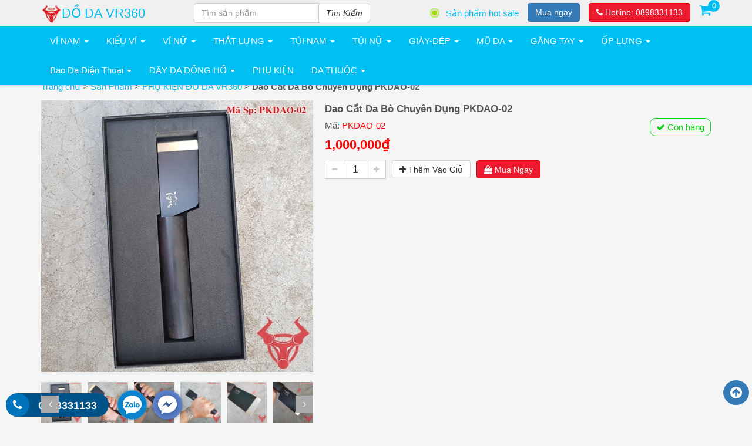

--- FILE ---
content_type: text/html; charset=UTF-8
request_url: https://tuidacasau.vn/dao-cat-da-bo-chuyen-dung-pkdao-02/
body_size: 35352
content:
<!DOCTYPE html PUBLIC '-//W3C//DTD XHTML 1.0 Strict//EN' 'http://www.w3.org/TR/xhtml1/DTD/xhtml1-strict.dtd'>
<html itemtype="http://schema.org/WebPage" lang="vi" prefix="og: http://ogp.me/ns#">
<head>
<meta http-equiv="Content-Type" content="text/html; charset=UTF-8" />
<meta name="Abstract" content="Túi Xách Da Cá Sấu Nam Nữ Hàng Hiệu Da Thật 100% Giá RẺ" />
<meta name="msnbot" content="NOODP" />
<meta content="INDEX,FOLLOW,ALL" name="robots" />
<meta name="viewport" content="width=device-width, initial-scale=1.0, maximum-scale=1.0" />
<link type="image/x-icon" href="https://tuidacasau.vn/images/2023/02/logo-tui-deo-cheo-da-nam-hang-hieu-VR360-150.png" rel="shortcut icon" />

<link rel="stylesheet" href="https://tuidacasau.vn/wp-content/themes/netsa.vn/css/bootstrap.min.css">
<link as="style" rel="stylesheet preload" crossorigin="anonymous" href="https://tuidacasau.vn/wp-content/themes/netsa.vn/css/font-awesome.min.css" >
<link rel="stylesheet" href="https://tuidacasau.vn/wp-content/themes/netsa.vn/css/owl.carousel.min.css"></script>
<link rel="stylesheet" href="https://tuidacasau.vn/wp-content/themes/netsa.vn/css/owl.theme.default.css"></script>
<link rel="stylesheet" href="https://tuidacasau.vn/wp-content/themes/netsa.vn/css/jquery.fancybox.min.css" >

<link rel="stylesheet" href="https://tuidacasau.vn/wp-content/themes/netsa.vn/css/reset.css">
<link rel="stylesheet" href="https://tuidacasau.vn/wp-content/themes/netsa.vn/css/table.css">
<link rel="stylesheet" href="https://tuidacasau.vn/wp-content/themes/netsa.vn/css/woocomere.css?v1.0">
<link rel="stylesheet" href="https://tuidacasau.vn/wp-content/themes/netsa.vn/style.css?2" type="text/css"/>
<style>
    .youtube {
        background-color: #000;
        margin-bottom: 10px;
        position: relative;
        padding-top: 56.25%;
        overflow: hidden;
        cursor: pointer;
    }
    .youtube img {
        width: 100%;
        top: -16.82%;
        left: 0;
        opacity: 0.7;
    }
    .youtube .play-button {
        width: 90px;
        height: 60px;
        background-color: #333;
        box-shadow: 0 0 30px rgba( 0,0,0,0.6 );
        z-index: 1;
        opacity: 0.8;
        border-radius: 6px;
    }
    .youtube .play-button:before {
        content: "";
        border-style: solid;
        border-width: 15px 0 15px 26.0px;
        border-color: transparent transparent transparent #fff;
    }
    .youtube img,
    .youtube .play-button {
        cursor: pointer;
    }
    .youtube img,
    .youtube iframe,
    .youtube .play-button,
    .youtube .play-button:before {
        position: absolute;
    }
    .youtube .play-button,
    .youtube .play-button:before {
        top: 50%;
        left: 50%;
        transform: translate3d( -50%, -50%, 0 );
    }
    .youtube iframe {
        height: 100%;
        width: 100%;
        top: 0;
        left: 0;
    }
    .tdvideo{
        margin-top: 10px;
    }
</style>
<meta name='robots' content='index, follow, max-image-preview:large, max-snippet:-1, max-video-preview:-1' />

	<!-- This site is optimized with the Yoast SEO Premium plugin v22.9 (Yoast SEO v22.9) - https://yoast.com/wordpress/plugins/seo/ -->
	<title>Dao Cắt Da Bò Chuyên Dụng PKDAO-02 | SHOP ĐỒ DA VR360</title>
	<meta name="description" content="Dao Cắt Da Bò Chuyên Dụng PKDAO-02. ĐỒ DA VR360 Chuyên Sản Xuất &amp; Phân Phối Sỉ Lẻ . Đồ Da Cá Sấu, Đồ Da Rắn, Đồ Da Đà Điểu , Đồ Da Cá Đuối." />
	<link rel="canonical" href="https://tuidacasau.vn/dao-cat-da-bo-chuyen-dung-pkdao-02/" />
	<meta property="og:locale" content="vi_VN" />
	<meta property="og:type" content="article" />
	<meta property="og:title" content="Dao Cắt Da Bò Chuyên Dụng PKDAO-02 | SHOP ĐỒ DA VR360" />
	<meta property="og:description" content="Dao Cắt Da Bò Chuyên Dụng PKDAO-02. ĐỒ DA VR360 Chuyên Sản Xuất &amp; Phân Phối Sỉ Lẻ . Đồ Da Cá Sấu, Đồ Da Rắn, Đồ Da Đà Điểu , Đồ Da Cá Đuối." />
	<meta property="og:url" content="https://tuidacasau.vn/dao-cat-da-bo-chuyen-dung-pkdao-02/" />
	<meta property="og:site_name" content="Túi Xách Da Cá Sấu Nam Nữ Hàng Hiệu Da Thật 100% Giá RẺ" />
	<meta property="article:publisher" content="https://www.facebook.com/tuidacasau.vn" />
	<meta property="article:modified_time" content="2020-05-25T10:27:55+00:00" />
	<meta property="og:image" content="https://tuidacasau.vn/images/2020/02/tuidacasau-dao-cat-da-bo-chuyen-dung-pkdao-02-1.jpg" />
	<meta property="og:image:width" content="600" />
	<meta property="og:image:height" content="600" />
	<meta property="og:image:type" content="image/jpeg" />
	<meta name="twitter:card" content="summary_large_image" />
	<meta name="twitter:label1" content="Ước tính thời gian đọc" />
	<meta name="twitter:data1" content="1 phút" />
	<script type="application/ld+json" class="yoast-schema-graph">{"@context":"https://schema.org","@graph":[{"@type":"WebPage","@id":"https://tuidacasau.vn/dao-cat-da-bo-chuyen-dung-pkdao-02/","url":"https://tuidacasau.vn/dao-cat-da-bo-chuyen-dung-pkdao-02/","name":"Dao Cắt Da Bò Chuyên Dụng PKDAO-02 | SHOP ĐỒ DA VR360","isPartOf":{"@id":"https://tuidacasau.vn/#website"},"primaryImageOfPage":{"@id":"https://tuidacasau.vn/dao-cat-da-bo-chuyen-dung-pkdao-02/#primaryimage"},"image":{"@id":"https://tuidacasau.vn/dao-cat-da-bo-chuyen-dung-pkdao-02/#primaryimage"},"thumbnailUrl":"https://tuidacasau.vn/images/2020/02/tuidacasau-dao-cat-da-bo-chuyen-dung-pkdao-02-1.jpg","datePublished":"2020-02-24T10:18:51+00:00","dateModified":"2020-05-25T10:27:55+00:00","description":"Dao Cắt Da Bò Chuyên Dụng PKDAO-02. ĐỒ DA VR360 Chuyên Sản Xuất & Phân Phối Sỉ Lẻ . Đồ Da Cá Sấu, Đồ Da Rắn, Đồ Da Đà Điểu , Đồ Da Cá Đuối.","breadcrumb":{"@id":"https://tuidacasau.vn/dao-cat-da-bo-chuyen-dung-pkdao-02/#breadcrumb"},"inLanguage":"vi","potentialAction":[{"@type":"ReadAction","target":["https://tuidacasau.vn/dao-cat-da-bo-chuyen-dung-pkdao-02/"]}]},{"@type":"ImageObject","inLanguage":"vi","@id":"https://tuidacasau.vn/dao-cat-da-bo-chuyen-dung-pkdao-02/#primaryimage","url":"https://tuidacasau.vn/images/2020/02/tuidacasau-dao-cat-da-bo-chuyen-dung-pkdao-02-1.jpg","contentUrl":"https://tuidacasau.vn/images/2020/02/tuidacasau-dao-cat-da-bo-chuyen-dung-pkdao-02-1.jpg","width":600,"height":600,"caption":"Tuidacasau Dao Cat Da Bo Chuyen Dung Pkdao 02 (1)"},{"@type":"BreadcrumbList","@id":"https://tuidacasau.vn/dao-cat-da-bo-chuyen-dung-pkdao-02/#breadcrumb","itemListElement":[{"@type":"ListItem","position":1,"name":"Trang chủ","item":"https://tuidacasau.vn/"},{"@type":"ListItem","position":2,"name":"Sản Phẩm","item":"https://tuidacasau.vn/shop/"},{"@type":"ListItem","position":3,"name":"PHỤ KIỆN ĐỒ DA VR360","item":"https://tuidacasau.vn/phu-kien-do-da-vr360/"},{"@type":"ListItem","position":4,"name":"Dao Cắt Da Bò Chuyên Dụng PKDAO-02"}]},{"@type":"WebSite","@id":"https://tuidacasau.vn/#website","url":"https://tuidacasau.vn/","name":"Túi Xách Da Cá Sấu Nam Nữ Hàng Hiệu Da Thật 100% Giá RẺ","description":"túi da cá sấu thật","publisher":{"@id":"https://tuidacasau.vn/#organization"},"potentialAction":[{"@type":"SearchAction","target":{"@type":"EntryPoint","urlTemplate":"https://tuidacasau.vn/?s={search_term_string}"},"query-input":"required name=search_term_string"}],"inLanguage":"vi"},{"@type":"Organization","@id":"https://tuidacasau.vn/#organization","name":"Túi Xách Da Cá Sấu Nam Nữ Hàng Hiệu Da Thật 100% Giá RẺ","url":"https://tuidacasau.vn/","logo":{"@type":"ImageObject","inLanguage":"vi","@id":"https://tuidacasau.vn/#/schema/logo/image/","url":"https://tuidacasau.vn/images/2016/10/logo-tui-deo-cheo-da-nam-hang-hieu-VR360-150.png","contentUrl":"https://tuidacasau.vn/images/2016/10/logo-tui-deo-cheo-da-nam-hang-hieu-VR360-150.png","width":150,"height":150,"caption":"Túi Xách Da Cá Sấu Nam Nữ Hàng Hiệu Da Thật 100% Giá RẺ"},"image":{"@id":"https://tuidacasau.vn/#/schema/logo/image/"},"sameAs":["https://www.facebook.com/tuidacasau.vn","https://www.youtube.com/@oDaCaSauVR360"]}]}</script>
	<!-- / Yoast SEO Premium plugin. -->


<link rel='stylesheet' id='wp-block-library-css' href='https://tuidacasau.vn/wp-includes/css/dist/block-library/style.min.css' type='text/css' media='all' />
<link rel='stylesheet' id='wc-blocks-vendors-style-css' href='https://tuidacasau.vn/wp-content/plugins/woocommerce/packages/woocommerce-blocks/build/wc-blocks-vendors-style.css' type='text/css' media='all' />
<link rel='stylesheet' id='wc-blocks-style-css' href='https://tuidacasau.vn/wp-content/plugins/woocommerce/packages/woocommerce-blocks/build/wc-blocks-style.css' type='text/css' media='all' />
<style id='classic-theme-styles-inline-css' type='text/css'>
/*! This file is auto-generated */
.wp-block-button__link{color:#fff;background-color:#32373c;border-radius:9999px;box-shadow:none;text-decoration:none;padding:calc(.667em + 2px) calc(1.333em + 2px);font-size:1.125em}.wp-block-file__button{background:#32373c;color:#fff;text-decoration:none}
</style>
<style id='global-styles-inline-css' type='text/css'>
:root{--wp--preset--aspect-ratio--square: 1;--wp--preset--aspect-ratio--4-3: 4/3;--wp--preset--aspect-ratio--3-4: 3/4;--wp--preset--aspect-ratio--3-2: 3/2;--wp--preset--aspect-ratio--2-3: 2/3;--wp--preset--aspect-ratio--16-9: 16/9;--wp--preset--aspect-ratio--9-16: 9/16;--wp--preset--color--black: #000000;--wp--preset--color--cyan-bluish-gray: #abb8c3;--wp--preset--color--white: #ffffff;--wp--preset--color--pale-pink: #f78da7;--wp--preset--color--vivid-red: #cf2e2e;--wp--preset--color--luminous-vivid-orange: #ff6900;--wp--preset--color--luminous-vivid-amber: #fcb900;--wp--preset--color--light-green-cyan: #7bdcb5;--wp--preset--color--vivid-green-cyan: #00d084;--wp--preset--color--pale-cyan-blue: #8ed1fc;--wp--preset--color--vivid-cyan-blue: #0693e3;--wp--preset--color--vivid-purple: #9b51e0;--wp--preset--gradient--vivid-cyan-blue-to-vivid-purple: linear-gradient(135deg,rgba(6,147,227,1) 0%,rgb(155,81,224) 100%);--wp--preset--gradient--light-green-cyan-to-vivid-green-cyan: linear-gradient(135deg,rgb(122,220,180) 0%,rgb(0,208,130) 100%);--wp--preset--gradient--luminous-vivid-amber-to-luminous-vivid-orange: linear-gradient(135deg,rgba(252,185,0,1) 0%,rgba(255,105,0,1) 100%);--wp--preset--gradient--luminous-vivid-orange-to-vivid-red: linear-gradient(135deg,rgba(255,105,0,1) 0%,rgb(207,46,46) 100%);--wp--preset--gradient--very-light-gray-to-cyan-bluish-gray: linear-gradient(135deg,rgb(238,238,238) 0%,rgb(169,184,195) 100%);--wp--preset--gradient--cool-to-warm-spectrum: linear-gradient(135deg,rgb(74,234,220) 0%,rgb(151,120,209) 20%,rgb(207,42,186) 40%,rgb(238,44,130) 60%,rgb(251,105,98) 80%,rgb(254,248,76) 100%);--wp--preset--gradient--blush-light-purple: linear-gradient(135deg,rgb(255,206,236) 0%,rgb(152,150,240) 100%);--wp--preset--gradient--blush-bordeaux: linear-gradient(135deg,rgb(254,205,165) 0%,rgb(254,45,45) 50%,rgb(107,0,62) 100%);--wp--preset--gradient--luminous-dusk: linear-gradient(135deg,rgb(255,203,112) 0%,rgb(199,81,192) 50%,rgb(65,88,208) 100%);--wp--preset--gradient--pale-ocean: linear-gradient(135deg,rgb(255,245,203) 0%,rgb(182,227,212) 50%,rgb(51,167,181) 100%);--wp--preset--gradient--electric-grass: linear-gradient(135deg,rgb(202,248,128) 0%,rgb(113,206,126) 100%);--wp--preset--gradient--midnight: linear-gradient(135deg,rgb(2,3,129) 0%,rgb(40,116,252) 100%);--wp--preset--font-size--small: 13px;--wp--preset--font-size--medium: 20px;--wp--preset--font-size--large: 36px;--wp--preset--font-size--x-large: 42px;--wp--preset--spacing--20: 0.44rem;--wp--preset--spacing--30: 0.67rem;--wp--preset--spacing--40: 1rem;--wp--preset--spacing--50: 1.5rem;--wp--preset--spacing--60: 2.25rem;--wp--preset--spacing--70: 3.38rem;--wp--preset--spacing--80: 5.06rem;--wp--preset--shadow--natural: 6px 6px 9px rgba(0, 0, 0, 0.2);--wp--preset--shadow--deep: 12px 12px 50px rgba(0, 0, 0, 0.4);--wp--preset--shadow--sharp: 6px 6px 0px rgba(0, 0, 0, 0.2);--wp--preset--shadow--outlined: 6px 6px 0px -3px rgba(255, 255, 255, 1), 6px 6px rgba(0, 0, 0, 1);--wp--preset--shadow--crisp: 6px 6px 0px rgba(0, 0, 0, 1);}:where(.is-layout-flex){gap: 0.5em;}:where(.is-layout-grid){gap: 0.5em;}body .is-layout-flex{display: flex;}.is-layout-flex{flex-wrap: wrap;align-items: center;}.is-layout-flex > :is(*, div){margin: 0;}body .is-layout-grid{display: grid;}.is-layout-grid > :is(*, div){margin: 0;}:where(.wp-block-columns.is-layout-flex){gap: 2em;}:where(.wp-block-columns.is-layout-grid){gap: 2em;}:where(.wp-block-post-template.is-layout-flex){gap: 1.25em;}:where(.wp-block-post-template.is-layout-grid){gap: 1.25em;}.has-black-color{color: var(--wp--preset--color--black) !important;}.has-cyan-bluish-gray-color{color: var(--wp--preset--color--cyan-bluish-gray) !important;}.has-white-color{color: var(--wp--preset--color--white) !important;}.has-pale-pink-color{color: var(--wp--preset--color--pale-pink) !important;}.has-vivid-red-color{color: var(--wp--preset--color--vivid-red) !important;}.has-luminous-vivid-orange-color{color: var(--wp--preset--color--luminous-vivid-orange) !important;}.has-luminous-vivid-amber-color{color: var(--wp--preset--color--luminous-vivid-amber) !important;}.has-light-green-cyan-color{color: var(--wp--preset--color--light-green-cyan) !important;}.has-vivid-green-cyan-color{color: var(--wp--preset--color--vivid-green-cyan) !important;}.has-pale-cyan-blue-color{color: var(--wp--preset--color--pale-cyan-blue) !important;}.has-vivid-cyan-blue-color{color: var(--wp--preset--color--vivid-cyan-blue) !important;}.has-vivid-purple-color{color: var(--wp--preset--color--vivid-purple) !important;}.has-black-background-color{background-color: var(--wp--preset--color--black) !important;}.has-cyan-bluish-gray-background-color{background-color: var(--wp--preset--color--cyan-bluish-gray) !important;}.has-white-background-color{background-color: var(--wp--preset--color--white) !important;}.has-pale-pink-background-color{background-color: var(--wp--preset--color--pale-pink) !important;}.has-vivid-red-background-color{background-color: var(--wp--preset--color--vivid-red) !important;}.has-luminous-vivid-orange-background-color{background-color: var(--wp--preset--color--luminous-vivid-orange) !important;}.has-luminous-vivid-amber-background-color{background-color: var(--wp--preset--color--luminous-vivid-amber) !important;}.has-light-green-cyan-background-color{background-color: var(--wp--preset--color--light-green-cyan) !important;}.has-vivid-green-cyan-background-color{background-color: var(--wp--preset--color--vivid-green-cyan) !important;}.has-pale-cyan-blue-background-color{background-color: var(--wp--preset--color--pale-cyan-blue) !important;}.has-vivid-cyan-blue-background-color{background-color: var(--wp--preset--color--vivid-cyan-blue) !important;}.has-vivid-purple-background-color{background-color: var(--wp--preset--color--vivid-purple) !important;}.has-black-border-color{border-color: var(--wp--preset--color--black) !important;}.has-cyan-bluish-gray-border-color{border-color: var(--wp--preset--color--cyan-bluish-gray) !important;}.has-white-border-color{border-color: var(--wp--preset--color--white) !important;}.has-pale-pink-border-color{border-color: var(--wp--preset--color--pale-pink) !important;}.has-vivid-red-border-color{border-color: var(--wp--preset--color--vivid-red) !important;}.has-luminous-vivid-orange-border-color{border-color: var(--wp--preset--color--luminous-vivid-orange) !important;}.has-luminous-vivid-amber-border-color{border-color: var(--wp--preset--color--luminous-vivid-amber) !important;}.has-light-green-cyan-border-color{border-color: var(--wp--preset--color--light-green-cyan) !important;}.has-vivid-green-cyan-border-color{border-color: var(--wp--preset--color--vivid-green-cyan) !important;}.has-pale-cyan-blue-border-color{border-color: var(--wp--preset--color--pale-cyan-blue) !important;}.has-vivid-cyan-blue-border-color{border-color: var(--wp--preset--color--vivid-cyan-blue) !important;}.has-vivid-purple-border-color{border-color: var(--wp--preset--color--vivid-purple) !important;}.has-vivid-cyan-blue-to-vivid-purple-gradient-background{background: var(--wp--preset--gradient--vivid-cyan-blue-to-vivid-purple) !important;}.has-light-green-cyan-to-vivid-green-cyan-gradient-background{background: var(--wp--preset--gradient--light-green-cyan-to-vivid-green-cyan) !important;}.has-luminous-vivid-amber-to-luminous-vivid-orange-gradient-background{background: var(--wp--preset--gradient--luminous-vivid-amber-to-luminous-vivid-orange) !important;}.has-luminous-vivid-orange-to-vivid-red-gradient-background{background: var(--wp--preset--gradient--luminous-vivid-orange-to-vivid-red) !important;}.has-very-light-gray-to-cyan-bluish-gray-gradient-background{background: var(--wp--preset--gradient--very-light-gray-to-cyan-bluish-gray) !important;}.has-cool-to-warm-spectrum-gradient-background{background: var(--wp--preset--gradient--cool-to-warm-spectrum) !important;}.has-blush-light-purple-gradient-background{background: var(--wp--preset--gradient--blush-light-purple) !important;}.has-blush-bordeaux-gradient-background{background: var(--wp--preset--gradient--blush-bordeaux) !important;}.has-luminous-dusk-gradient-background{background: var(--wp--preset--gradient--luminous-dusk) !important;}.has-pale-ocean-gradient-background{background: var(--wp--preset--gradient--pale-ocean) !important;}.has-electric-grass-gradient-background{background: var(--wp--preset--gradient--electric-grass) !important;}.has-midnight-gradient-background{background: var(--wp--preset--gradient--midnight) !important;}.has-small-font-size{font-size: var(--wp--preset--font-size--small) !important;}.has-medium-font-size{font-size: var(--wp--preset--font-size--medium) !important;}.has-large-font-size{font-size: var(--wp--preset--font-size--large) !important;}.has-x-large-font-size{font-size: var(--wp--preset--font-size--x-large) !important;}
:where(.wp-block-post-template.is-layout-flex){gap: 1.25em;}:where(.wp-block-post-template.is-layout-grid){gap: 1.25em;}
:where(.wp-block-columns.is-layout-flex){gap: 2em;}:where(.wp-block-columns.is-layout-grid){gap: 2em;}
:root :where(.wp-block-pullquote){font-size: 1.5em;line-height: 1.6;}
</style>
<link rel='stylesheet' id='toc-screen-css' href='https://tuidacasau.vn/wp-content/plugins/table-of-contents-plus/screen.min.css' type='text/css' media='all' />
<link rel='stylesheet' id='woocommerce-layout-css' href='https://tuidacasau.vn/wp-content/plugins/woocommerce/assets/css/woocommerce-layout.css' type='text/css' media='all' />
<link rel='stylesheet' id='woocommerce-smallscreen-css' href='https://tuidacasau.vn/wp-content/plugins/woocommerce/assets/css/woocommerce-smallscreen.css' type='text/css' media='only screen and (max-width: 768px)' />
<link rel='stylesheet' id='woocommerce-general-css' href='https://tuidacasau.vn/wp-content/plugins/woocommerce/assets/css/woocommerce.css' type='text/css' media='all' />
<style id='woocommerce-inline-inline-css' type='text/css'>
.woocommerce form .form-row .required { visibility: visible; }
</style>
<link rel='stylesheet' id='dashicons-css' href='https://tuidacasau.vn/wp-includes/css/dashicons.min.css' type='text/css' media='all' />
<link rel='stylesheet' id='wp-schema-pro-fontend-style-css' href='https://tuidacasau.vn/wp-content/plugins/wp-schema-pro__/admin/assets/css/frontend.css' type='text/css' media='all' />
<link rel='stylesheet' id='nw_guest_css-css' href='https://tuidacasau.vn/wp-content/plugins/message-woo/inc/template/css/guest.css' type='text/css' media='all' />
<link rel='stylesheet' id='jquery-lazyloadxt-spinner-css-css' href='//tuidacasau.vn/wp-content/plugins/a3-lazy-load/assets/css/jquery.lazyloadxt.spinner.css' type='text/css' media='all' />
<link rel='stylesheet' id='a3a3_lazy_load-css' href='//tuidacasau.vn/images/sass/a3_lazy_load.min.css' type='text/css' media='all' />
<script type="text/javascript" src="https://tuidacasau.vn/wp-includes/js/jquery/jquery.min.js" id="jquery-core-js"></script>
<script type="text/javascript" src="https://tuidacasau.vn/wp-includes/js/jquery/jquery-migrate.min.js" id="jquery-migrate-js"></script>
<link rel="https://api.w.org/" href="https://tuidacasau.vn/wp-json/" /><link rel="alternate" title="JSON" type="application/json" href="https://tuidacasau.vn/wp-json/wp/v2/product/25076" /><link rel='shortlink' href='https://tuidacasau.vn/?p=25076' />
<link rel="alternate" title="oEmbed (JSON)" type="application/json+oembed" href="https://tuidacasau.vn/wp-json/oembed/1.0/embed?url=https%3A%2F%2Ftuidacasau.vn%2Fdao-cat-da-bo-chuyen-dung-pkdao-02%2F" />
<link rel="alternate" title="oEmbed (XML)" type="text/xml+oembed" href="https://tuidacasau.vn/wp-json/oembed/1.0/embed?url=https%3A%2F%2Ftuidacasau.vn%2Fdao-cat-da-bo-chuyen-dung-pkdao-02%2F&#038;format=xml" />

<!-- This website runs the Product Feed PRO for WooCommerce by AdTribes.io plugin -->
<!-- Google Tag Manager -->
<script>(function(w,d,s,l,i){w[l]=w[l]||[];w[l].push({'gtm.start':
new Date().getTime(),event:'gtm.js'});var f=d.getElementsByTagName(s)[0],
j=d.createElement(s),dl=l!='dataLayer'?'&l='+l:'';j.async=true;j.src=
'https://www.googletagmanager.com/gtm.js?id='+i+dl;f.parentNode.insertBefore(j,f);
})(window,document,'script','dataLayer','GTM-TH4V7N');</script>
<!-- End Google Tag Manager -->
<!-- Schema optimized by Schema Pro --><script type="application/ld+json">{"@context":"https:\/\/schema.org","@type":"Person","name":"Tr\u1ea7n C\u00f4ng Th\u00e0nh","address":{"@type":"PostalAddress","addressLocality":"H\u1ed3 Ch\u00ed Minh","addressRegion":"T\u00e2n B\u00ecnh","postalCode":"700000","streetAddress":"1352 Tr\u01b0\u1eddng Sa, P3, T\u00e2n B\u00ecnh"},"email":"trancongthanh410@gmail.com","gender":"Male","birthDate":"1990.10.04","memberOf":"Th\u00e0nh Vi\u00ean Qu\u1ea3n Tr\u1ecb","nationality":"Vi\u1ec7t Nam","jobTitle":"CEO","telephone":"0938988900","url":"https:\/\/tuidacasau.vn\/"}</script><!-- / Schema optimized by Schema Pro --><!-- Schema optimized by Schema Pro --><script type="application/ld+json">{"@context":"https:\/\/schema.org","@type":"VideoObject","name":"Dao C\u1eaft Da B\u00f2 Chuy\u00ean D\u1ee5ng PKDAO-02","publisher":{"@type":"Organization","name":"T\u00fai X\u00e1ch Da C\u00e1 S\u1ea5u Nam N\u1eef H\u00e0ng Hi\u1ec7u Da Th\u1eadt 100% Gi\u00e1 R\u1eba"},"thumbnailUrl":"https:\/\/tuidacasau.vn\/images\/2020\/02\/tuidacasau-dao-cat-da-bo-chuyen-dung-pkdao-02-1.jpg","uploadDate":"2020-02-24T17:18:51","duration":"PT2M30S"}</script><!-- / Schema optimized by Schema Pro --><!-- Schema optimized by Schema Pro --><script type="application/ld+json">{"@context":"https:\/\/schema.org","@type":"ShoppingCenter","name":"C\u00d4NG TY TNHH S\u1ea2N XU\u1ea4T TH\u01af\u01a0NG M\u1ea0I D\u1ecaCH V\u1ee4 \u0110\u1ed2 DA VR360","image":{"@type":"ImageObject","url":"https:\/\/tuidacasau.vn\/images\/2016\/10\/logo-tui-deo-cheo-da-nam-hang-hieu-VR360-150.png","width":150,"height":150},"telephone":"0898331133","url":"https:\/\/tuidacasau.vn","address":{"@type":"PostalAddress","streetAddress":"1352 Tr\u01b0\u1eddng Sa, Ph\u01b0\u1eddng 3, T\u00e2n B\u00ecnh, Th\u00e0nh ph\u1ed1 H\u1ed3 Ch\u00ed Minh","addressLocality":"H\u1ed3 Ch\u00ed Minh","postalCode":"700900","addressRegion":"H\u1ed3 Ch\u00ed Minh","addressCountry":"VN"},"aggregateRating":{"@type":"AggregateRating","ratingValue":"5","reviewCount":"1"},"priceRange":"99000-15.000.000","openingHoursSpecification":[{"@type":"OpeningHoursSpecification","dayOfWeek":["Monday","Tuesday","Wednesday","Thursday","Friday","Saturday","Sunday"],"opens":"09:00","closes":"21:55"}],"workExample":"X\u01b0\u1edfng S\u1ea3n Xu\u1ea5t \u0110\u1ed3 Da C\u00e1 S\u1ea5u Th\u1eadt"}</script><!-- / Schema optimized by Schema Pro --><!-- Schema optimized by Schema Pro --><script type="application/ld+json">{"@context":"https:\/\/schema.org","@type":"Product","name":"Dao C\u1eaft Da B\u00f2 Chuy\u00ean D\u1ee5ng PKDAO-02","image":{"@type":"ImageObject","url":"https:\/\/tuidacasau.vn\/images\/2020\/02\/tuidacasau-dao-cat-da-bo-chuyen-dung-pkdao-02-1.jpg","width":600,"height":600},"description":"Dao C\u1eaft Da B\u00f2 Chuy\u00ean D\u1ee5ng PKDAO-02\r\n\r\n\u00bb M\u00e3 s\u1ea3n ph\u1ea9m: PKDAO-02\r\n\u00bb Ch\u1ea5t li\u1ec7u: Th\u00e9p\r\n\u00bb C\u00f4ng D\u1ee5ng: C\u1eaft da\r\n\r\n\r\n\r\n\r\n\r\n\r\n\r\n\r\n\r\n\r\n\r\n\r\n\r\n\r\n\r\n\r\n\r\n\r\n\r\n\r\n\r\n\r\n\r\n\r\n\r\n\r\n\r\n\r\n\r\n\r\nCH\u1ebe \u0110\u1ed8 B\u1ea2O H\u00c0NH CHO Dao C\u1eaft Da B\u00f2 Chuy\u00ean D\u1ee5ng PKDAO-02:\r\nC\u00f4ng ty \u0110\u1ed3 Da VR360 ch\u00fang t\u00f4i c\u00f3 ch\u00ednh s\u00e1ch b\u1ea3o h\u00e0nh tr\u1ecdn \u0111\u1eddi. N\u1ebfu c\u00f3 b\u1ea5t k\u1ef3 l\u1ed7i k\u1ef9 thu\u1eadt n\u00e0o x\u1ea3y ra trong qu\u00e1 tr\u00ecnh s\u1eed d\u1ee5ng Dao C\u1eaft Da B\u00f2 Chuy\u00ean D\u1ee5ng PKDAO-02. C\u00e1c b\u1ea1n c\u00f3 th\u1ec3 mang t\u1edbi c\u1eeda h\u00e0ng \u0111\u1ec3 \u0111\u01b0\u1ee3c tr\u1ef1c b\u1ea3o h\u00e0nh mi\u1ec5n ph\u00ed. V\u00e0 ch\u0103m s\u00f3c t\u1eadn t\u00ecnh nh\u1ea5t t\u1eeb nh\u1eefng nh\u00e2n vi\u00ean chuy\u00ean nghi\u1ec7p, t\u1eadn t\u00e2m c\u1ee7a ch\u00fang t\u00f4i.\r\nxem th\u00eam video chi ti\u1ebft c\u00e1c s\u1ea3n ph\u1ea9m kh\u00e1c t\u1ea1i \u0111\u00e2y\r\nC\u00d4NG TY TNHH SX TM DV \u0110\u1ed2 DA VR360\r\n\u2013 M\u00e3 s\u1ed1 thu\u1ebf: 0314748244\r\n\u2013 TPHCM: 1352 Tr\u01b0\u1eddng Sa, P3, T\u00e2n B\u00ecnh.\r\n\u2013 TPHCM: 1356\/10 Tr\u01b0\u1eddng Sa, P3, T\u00e2n B\u00ecnh\r\n\u2013 Hotline\/Zalo: 0898.33.11.33 \u2013 0787.33.11.33\r\n\u2013 ZALO: 0898331133\r\n\u2013 Website\u00a0https:\/\/tuidacasau.vn\r\nNgu\u1ed3n\u00a0\u0110\u1ed3 Da VR360","brand":{"@type":"Thing","name":"\u0110\u1ed2 DA VR360"},"aggregateRating":{"@type":"AggregateRating","reviewCount":"100"},"offers":{"@type":"Offer","price":"0","priceCurrency":"VND","availability":"InStock"}}</script><!-- / Schema optimized by Schema Pro --><!-- organization Schema optimized by Schema Pro --><script type="application/ld+json">{"@context":"https:\/\/schema.org","@type":"Organization","name":"C\u00d4NG TY TNHH S\u1ea2N XU\u1ea4T TH\u01af\u01a0NG M\u1ea0I D\u1ecaCH V\u1ee4 \u0110\u1ed2 DA VR360","url":"https:\/\/tuidacasau.vn","logo":{"@type":"ImageObject","url":"https:\/\/tuidacasau.vn\/images\/2016\/10\/logo-tui-deo-cheo-da-nam-hang-hieu-VR360-150-60x60.png","width":60,"height":60},"sameAs":["https:\/\/www.facebook.com\/tuidacasau.vn\/","https:\/\/twitter.com\/Thanhlaota","https:\/\/www.instagram.com\/vr360.group\/","https:\/\/www.youtube.com\/@oDaCaSauVR360","https:\/\/www.pinterest.com\/dodagiarevr360\/"]}</script><!-- / organization Schema optimized by Schema Pro --><!-- site-navigation-element Schema optimized by Schema Pro --><script type="application/ld+json">{"@context":"https:\/\/schema.org","@type":"SiteNavigationElement","name":[],"url":[]}</script><!-- / site-navigation-element Schema optimized by Schema Pro --><!-- breadcrumb Schema optimized by Schema Pro --><script type="application/ld+json">{"@context":"https:\/\/schema.org","@type":"BreadcrumbList","itemListElement":[{"@type":"ListItem","position":1,"item":{"@id":"https:\/\/tuidacasau.vn\/","name":"Home"}},{"@type":"ListItem","position":2,"item":{"@id":"https:\/\/tuidacasau.vn\/shop\/","name":"S\u1ea3n ph\u1ea9m"}},{"@type":"ListItem","position":3,"item":{"@id":"https:\/\/tuidacasau.vn\/dao-cat-da-bo-chuyen-dung-pkdao-02\/","name":"Dao C\u1eaft Da B\u00f2 Chuy\u00ean D\u1ee5ng PKDAO-02"}}]}</script><!-- / breadcrumb Schema optimized by Schema Pro --><style>
    .tiktok-video {
        max-width: 390px !important;
        margin: 20px auto 20px;
        overflow: hidden;
    }
    .tiktok-video .tiktok-embed {
        margin: 0px 20px;
        width: 100%;
    }
    .tiktok-video iframe {
        display: block;
        width: 100% !important;
        min-height: 550px;
        border: none;
        background: #000;
    }
    @media (max-width: 500px) {
        .tiktok-video {
            max-width: 100%;
        }
        .tiktok-video iframe {
            min-height: 400px;
        }
    }
    </style>	<noscript><style>.woocommerce-product-gallery{ opacity: 1 !important; }</style></noscript>
	        <link rel="shortcut icon 111" href="https://tuidacasau.vn/images/2023/02/logo-tui-deo-cheo-da-nam-hang-hieu-VR360-150.png">
    <!-- Google tag (gtag.js) --> <script async src="https://www.googletagmanager.com/gtag/js?id=AW-17795490542"></script> <script> window.dataLayer = window.dataLayer || []; function gtag(){dataLayer.push(arguments);} gtag('js', new Date()); gtag('config', 'AW-17795490542'); </script>

<!-- Event snippet for Người liên hệ conversion page
In your html page, add the snippet and call gtag_report_conversion when someone clicks on the chosen link or button. -->
<script>
function gtag_report_conversion(url) {
  var callback = function () {
    if (typeof(url) != 'undefined') {
      window.location = url;
    }
  };
  gtag('event', 'conversion', {
      'send_to': 'AW-767153824/plPiCMDb2-kbEKCt5-0C',
      'event_callback': callback
  });
  return false;
}
</script>


<!-- Event snippet for Page view (1) conversion page --> <script> gtag('event', 'conversion', { 'send_to': 'AW-17795490542/G0oJCOCuzc8bEO7FxqVC', 'value': 1.0, 'currency': 'VND' }); </script>

<script async custom-element="amp-analytics" src="https://cdn.ampproject.org/v0/amp-analytics-0.1.js"></script>

<!-- Event snippet for Lượt mua hàng conversion page
In your html page, add the snippet and call gtag_report_conversion when someone clicks on the chosen link or button. -->
<script>
function gtag_report_conversion(url) {
  var callback = function () {
    if (typeof(url) != 'undefined') {
      window.location = url;
    }
  };
  gtag('event', 'conversion', {
      'send_to': 'AW-834260715/OWWyCNn25NQbEOud540D',
      'transaction_id': '',
      'event_callback': callback
  });
  return false;
}
</script>


<script type="application/ld+json">
{
  "@context": "https://schema.org",
  "@graph": [
    {
      "@type": "WebSite",
      "@id": "https://tuidacasau.vn/#website",
      "url": "https://tuidacasau.vn/",
      "name": "Đồ Da VR360",
      "description": "Đồ Da VR360 - Thương hiệu chuyên sản xuất & phân phối túi, ví, phụ kiện da cá sấu thật chính hãng, cao cấp, sang trọng tại Việt Nam.",
      "publisher": {
        "@id": "https://tuidacasau.vn/#organization"
      },
      "potentialAction": {
        "@type": "SearchAction",
        "target": "https://tuidacasau.vn/?s={search_term_string}",
        "query-input": "required name=search_term_string"
      }
    },
    {
      "@type": "Organization",
      "@id": "https://tuidacasau.vn/#organization",
      "name": "Đồ Da VR360",
      "url": "https://tuidacasau.vn/",
      "logo": {
        "@type": "ImageObject",
        "url": "https://tuidacasau.vn/images/2023/02/logo-tui-deo-cheo-da-nam-hang-hieu-VR360-300.png",
        "width": 300,
        "height": 300
      },
      "image": "https://tuidacasau.vn/images/2023/02/logo-tui-deo-cheo-da-nam-hang-hieu-VR360-300.png",
      "address": {
        "@type": "PostalAddress",
        "streetAddress": "1352 Trường Sa, Phường 3, Quận Tân Bình",
        "addressLocality": "TP Hồ Chí Minh",
        "addressRegion": "HCM",
        "postalCode": "700000",
        "addressCountry": "VN"
      },
      "contactPoint": [
        {
          "@type": "ContactPoint",
          "telephone": "+84-898-33-11-33",
          "contactType": "customer service",
          "areaServed": "VN",
          "availableLanguage": ["Vietnamese", "English"]
        }
      ],
      "sameAs": [
        "https://www.facebook.com/tuidacasau.vn",
        "https://www.youtube.com/@oDaCaSauVR360",
        "https://x.com/Do_da_VR360",
        "https://www.instagram.com/dodavr360",
        "https://www.pinterest.com/dodagiarevr360/",
        "https://list.ly/tran-cong-thanh",
        "https://www.tiktok.com/@dodacasauthat"
      ],
      "aggregateRating": {
        "@type": "AggregateRating",
        "ratingValue": "4.9",
        "reviewCount": "132",
        "bestRating": "5",
        "worstRating": "1"
      },
      "review": [
        {
          "@type": "Review",
          "name": "Đánh giá sản phẩm da cá sấu VR360",
          "author": { "@type": "Person", "name": "Nguyễn Thị Thảo Hằng" },
          "datePublished": "2025-09-01",
          "reviewBody": "Sản phẩm đồ da cá sấu bạch tạng cực kỳ đẳng cấp, giao hàng nhanh và gói rất sang trọng.",
          "reviewRating": { "@type": "Rating", "ratingValue": "5", "bestRating": "5" }
        },
        {
          "@type": "Review",
          "name": "Ví da cá sấu cao cấp chất lượng",
          "author": { "@type": "Person", "name": "Trần Thị Mỹ Linh" },
          "datePublished": "2025-09-10",
          "reviewBody": "Chất lượng túi da cá sấu thật tuyệt vời, mình dùng 6 tháng rồi mà vẫn mới tinh.",
          "reviewRating": { "@type": "Rating", "ratingValue": "5", "bestRating": "5" }
        },
        {
          "@type": "Review",
          "name": "Dịch vụ tư vấn tận tâm",
          "author": { "@type": "Person", "name": "Trần Đại Khanh" },
          "datePublished": "2025-09-15",
          "reviewBody": "Dịch vụ tư vấn và hậu mãi của Đồ Da VR360 tận tâm, bảo hành uy tín, sẽ ủng hộ dài lâu.",
          "reviewRating": { "@type": "Rating", "ratingValue": "4", "bestRating": "5" }
        },
        {
          "@type": "Review",
          "name": "Ví da cá sấu sang trọng",
          "author": { "@type": "Person", "name": "Phạm Hoàng Long" },
          "datePublished": "2025-09-18",
          "reviewBody": "Ví da cá sấu được chế tác tinh xảo, cầm rất chắc tay và sang trọng. Đúng là hàng cao cấp.",
          "reviewRating": { "@type": "Rating", "ratingValue": "5", "bestRating": "5" }
        },
        {
          "@type": "Review",
          "name": "Túi xách da cá sấu hài lòng",
          "author": { "@type": "Person", "name": "Ngô Bích Trâm" },
          "datePublished": "2025-09-20",
          "reviewBody": "Shop gói hàng cẩn thận, giao hàng nhanh. Rất hài lòng với chiếc túi xách da cá sấu mình mua.",
          "reviewRating": { "@type": "Rating", "ratingValue": "5", "bestRating": "5" }
        },
        {
          "@type": "Review",
          "name": "Sản phẩm da cá sấu bền đẹp",
          "author": { "@type": "Person", "name": "Lê Văn Huy" },
          "datePublished": "2025-09-22",
          "reviewBody": "Sản phẩm đẹp đúng mô tả, chất lượng da mềm và bền. Giá trị xứng đáng với chất lượng.",
          "reviewRating": { "@type": "Rating", "ratingValue": "4", "bestRating": "5" }
        },
        {
          "@type": "Review",
          "name": "Quà tặng da cá sấu cao cấp",
          "author": { "@type": "Person", "name": "Đặng Thu Hà" },
          "datePublished": "2025-09-24",
          "reviewBody": "Mua làm quà tặng sếp, sản phẩm sang trọng, được khen ngợi rất nhiều. Rất đáng tiền.",
          "reviewRating": { "@type": "Rating", "ratingValue": "5", "bestRating": "5" }
        },
        {
          "@type": "Review",
          "name": "Khách hàng thân thiết VR360",
          "author": { "@type": "Person", "name": "Vũ Minh Quân" },
          "datePublished": "2025-09-27",
          "reviewBody": "Đã mua 2 lần tại shop, chất lượng sản phẩm ổn định, dịch vụ khách hàng thân thiện.",
          "reviewRating": { "@type": "Rating", "ratingValue": "5", "bestRating": "5" }
        }
      ]
    },
    {
      "@type": "LocalBusiness",
      "@id": "https://tuidacasau.vn/#localbusiness",
      "name": "Đồ Da VR360",
      "url": "https://tuidacasau.vn/",
      "image": "https://tuidacasau.vn/images/2023/02/logo-tui-deo-cheo-da-nam-hang-hieu-VR360-300.png",
      "priceRange": "₫₫₫ - Cao cấp",
      "address": {
        "@type": "PostalAddress",
        "streetAddress": "1352 Trường Sa, Phường 3, Quận Tân Bình",
        "addressLocality": "TP Hồ Chí Minh",
        "addressRegion": "HCM",
        "postalCode": "700000",
        "addressCountry": "VN"
      },
      "telephone": "+84-898-33-11-33",
      "openingHoursSpecification": [
        {
          "@type": "OpeningHoursSpecification",
          "dayOfWeek": [
            "Monday","Tuesday","Wednesday","Thursday","Friday","Saturday","Sunday"
          ],
          "opens": "08:00",
          "closes": "21:30"
        }
      ],
      "geo": {
        "@type": "GeoCoordinates",
        "latitude": "10.79175",
        "longitude": "106.6640"
      },
      "sameAs": [
        "https://www.facebook.com/tuidacasau.vn",
        "https://www.youtube.com/@oDaCaSauVR360",
        "https://x.com/Do_da_VR360",
        "https://www.instagram.com/dodavr360",
        "https://www.pinterest.com/dodagiarevr360/",
        "https://list.ly/tran-cong-thanh",
        "https://www.tiktok.com/@dodacasauthat"
      ],
      "parentOrganization": {
        "@id": "https://tuidacasau.vn/#organization"
      }
    }
  ]
}
</script>

<!-- Google tag (gtag.js) -->
<script async src="https://www.googletagmanager.com/gtag/js?id=AW-17795490542"></script>
<script>
  window.dataLayer = window.dataLayer || [];
  function gtag(){dataLayer.push(arguments);}
  gtag('js', new Date());

  gtag('config', 'AW-17795490542');
</script>

<!-- Google Tag Manager -->
<script>(function(w,d,s,l,i){w[l]=w[l]||[];w[l].push({'gtm.start':
new Date().getTime(),event:'gtm.js'});var f=d.getElementsByTagName(s)[0],
j=d.createElement(s),dl=l!='dataLayer'?'&l='+l:'';j.async=true;j.src=
'https://www.googletagmanager.com/gtm.js?id='+i+dl;f.parentNode.insertBefore(j,f);
})(window,document,'script','dataLayer','GTM-KZZ63C9');</script>
<!-- End Google Tag Manager -->

<!-- Code xác thực WMT Google -->
<meta name="google-site-verification" content="MZkRhEfxZbe2j9ohtBURP8KfEctcjzYYYi9lCm5q_VA" />
<meta name="google-site-verification" content="IlYU4bmreQDQC3RoqlbRnXCK-UE_vfoL4R7dwuj1a9M" />
<meta name="google-site-verification" content="KWNu0MWgkI4ndFRK6e9pKcsrX7HYe21pL8Do5snYumI" />
<!-- Code xác thực DMCA -->
<meta name='dmca-site-verification' content='VW80REc4MDdjVEJ6NmUyZE9LQUo5QT090' />
<meta name='dmca-site-verification' content='RldRWnljeFdEY2RSZzRQYmc1QzV2UT090' />

<!-- Code xác thực Pintester -->
<meta name="p:domain_verify" content="ada10fa0c4c0a9ed050b222cde251e80"/>

<!-- Global site tag (gtag.js) - Google Ads: 976530321(Mục cài đặt - số lượt chuyển đổi - lượt mua hanggf- đặt hàng thành công) -->
  <script async src="https://www.googletagmanager.com/gtag/js?id=AW-976530321"></script>
  <script>
    window.dataLayer = window.dataLayer || [];
    function gtag(){dataLayer.push(arguments);}
    gtag('js', new Date());

    gtag('config','AW-976530321');
  </script>

    <!-- Event snippet for Example conversion page -->
    <script>
      gtag('event', 'conversion', {'send_to': 'AW-976530321/0Xa2CNDt3KsDEJHX0tED',
        'value': 1.0,
        'currency': 'USD'
      });
    </script>

<!-- Event snippet for Hotline conversion page -->
<script>
  gtag('event', 'conversion', {'send_to': 'AW-990803602/7lKhCOaS4a8ZEJLtudgD'});
</script></head>

<body class="product-template-default single single-product postid-25076 theme-netsa.vn woocommerce woocommerce-page woocommerce-no-js wp-schema-pro-1.1.7">
<div class="wploading hidden">
    <div class="lds-roller"><div></div><div></div><div></div><div></div><div></div><div></div><div></div><div></div></div>
    <p class="text-note"></p>
</div>
<div id="search" class="modal fade" tabindex="-1" role="dialog" aria-labelledby="Tìm Kiếm" aria-hidden="true">
  <div class="modal-dialog">
    <div class="modal-content">
        <div class="modal-body">
            <form action="/" method="get" role="search">
                <div class="input-group">
                  <input type="text" name="s" class="form-control" placeholder="tìm kiếm...">
                  <input type="hidden" name="post_type" value="product" id="search_param">
                  <span class="input-group-btn">
                    <button class="btn btn-default" type="button"><span class="fa fa-search"></span></button>
                  </span>
                </div><!-- /input-group -->
            </form>
            <div class="clearfix"></div>
        </div>
    </div>
  </div>
</div>
<div class="wpfixed">
    <div class="fix">
        <header>
            <div class="container">
                <div class="row">
                    <div class="col-sm-12">
                        <a id="logo" href="https://tuidacasau.vn"><img width="150" height="150" src="https://tuidacasau.vn/images/2023/02/logo-tui-deo-cheo-da-nam-hang-hieu-VR360-150.png" alt="logo" /> <h2 class="htop">ĐỒ DA VR360</h2></a>

                        <div id="searchh">
                                                        <form action="https://tuidacasau.vn" role="search" method="get"  class="input-group formsearchajax">
                                <input type="text" autocomplete="off"  class="form-control inputtxts" value="" name="s" placeholder="Tìm sản phẩm" />
                                <input type="hidden" name="post_type" value="product" />
                                <span class="input-group-btn">
                                    <button class="btn btn-default " type="submit">
                                        <i class="">Tìm Kiếm</i>
                                        <div class="spin  hidden"></div>
                                    </button>
                                </span>
                            </form>
                            
                            <div id="listajaxs"></div>
                        </div>
                        <ul class="info-head">
							<li class="saleh hidden-mobile">
								<span id="skDot"><i class="skPing"></i></span> <a href="https://tuidacasau.vn/sieu-giam-gia-deal-soc-hom/"> Sản phẩm hot sale</a>
							</li>
                            <li class="hidden-mobile">
                                <a href="https://tuidacasau.vn/shop/" class="btn btn-primary">Mua ngay</a>
                            </li>
                            <li class="hidden-mobile">
                                <a rel="nofollow" href="tel:0898331133" class="btn btn-danger"><i class="fa fa-phone"></i> Hotline: 0898331133</a>
                            </li>
                            <li class="carth">
                                                                    <a href="https://tuidacasau.vn/cart/" class="carttop"><i class="fa fa-shopping-cart"></i><span class="slsp">0</span></a>                                                            </li>
                        </ul>
                        <div class="clearfix"></div>
                    </div>
                </div>
            </div>
        </header>
        <div class="menuh">
            <div id="main-menu">
                <div class="container">
                    <div class="row">
					<nav class="navbar relative">
						<!-- Brand and toggle get grouped for better mobile display -->
						<div class="navbar-header">
                            
                            <div class="cartmobile hidden-desktop">
                                                                    <a href="https://tuidacasau.vn/cart/" class="carttop"><i class="fa fa-shopping-cart"></i><span class="slsp">0</span></a>                                                            </div>
                            <a href="#" class="navbar-toggle collapsed tabViewMore hidden-desktop" data-toggle="collapse" data-target="#menu" aria-expanded="false"><span class="hideverysm">Danh Mục </span>Sản Phẩm</a>
                            <a class="navbar-brand hidden-desktop pull-left" href="https://tuidacasau.vn"><img width="150" height="150" src="https://tuidacasau.vn/images/2023/02/logo-tui-deo-cheo-da-nam-hang-hieu-VR360-150.png" alt="logo"> <span>Đồ Da VR360</span></a>
                        </div>
                        <form class="hidden-desktop formsearchhmo" action="/" method="get" role="search">
                            <div class="input-group">
                            <input autocomplete="false" type="text" name="s" class="form-control" placeholder="Nhập từ khoá tìm kiếm...">
                            <input type="hidden" name="post_type" value="product" id="search_param">
                            <span class="input-group-btn">
                                <button class="btn btn-default" type="button"><span class="fa fa-search"></span></button>
                            </span>
                            </div><!-- /input-group -->
                        </form>
                        						<!-- Collect the nav links, forms, and other content for toggling -->
						<div class="collapse navbar-collapse" id="menu">
						<div class="menu-main"><ul id="menu-menu-destop" class="nav navbar-nav"><li itemscope="itemscope" itemtype="https://www.schema.org/SiteNavigationElement" id="menu-item-61580" class="menu-item menu-item-type-taxonomy menu-item-object-product_cat menu-item-has-children menu-item-61580 dropdown"><a title="VÍ NAM" href="#" data-toggle="dropdown" class="dropdown-toggle" aria-haspopup="true">VÍ NAM <span class="caret"></span></a>
<ul role="menu" class=" dropdown-menu" >
	<li itemscope="itemscope" itemtype="https://www.schema.org/SiteNavigationElement" id="menu-item-61562" class="menu-item menu-item-type-taxonomy menu-item-object-product_cat menu-item-has-children menu-item-61562 dropdown-submenu"><a title="VÍ DA CÁ SẤU" href="#" data-toggle="dropdown" class="dropdown-toggle">VÍ DA CÁ SẤU <span class="caret"></span></a>
	<ul role="menu" class=" dropdown-menu" >
		<li itemscope="itemscope" itemtype="https://www.schema.org/SiteNavigationElement" id="menu-item-62275" class="menu-item menu-item-type-taxonomy menu-item-object-product_cat menu-item-62275"><a title="Bóp/Ví Da Cá Sấu" href="https://tuidacasau.vn/vi-da-ca-sau-nam-nu-gia-re/">Bóp/Ví Da Cá Sấu</a></li>
		<li itemscope="itemscope" itemtype="https://www.schema.org/SiteNavigationElement" id="menu-item-61558" class="menu-item menu-item-type-taxonomy menu-item-object-product_cat menu-item-61558"><a title="Ví Mini Da Cá Sấu" href="https://tuidacasau.vn/bop-vi-da-ca-sau-mini/">Ví Mini Da Cá Sấu</a></li>
		<li itemscope="itemscope" itemtype="https://www.schema.org/SiteNavigationElement" id="menu-item-61564" class="menu-item menu-item-type-taxonomy menu-item-object-product_cat menu-item-61564"><a title="Ví Da Cá Sấu 1 Mặt" href="https://tuidacasau.vn/vi-da-ca-sau-1-mat/">Ví Da Cá Sấu 1 Mặt</a></li>
		<li itemscope="itemscope" itemtype="https://www.schema.org/SiteNavigationElement" id="menu-item-61589" class="menu-item menu-item-type-taxonomy menu-item-object-product_cat menu-item-61589"><a title="Ví Da Cá Sấu 2 Mặt" href="https://tuidacasau.vn/bop-da-ca-sau-2-mat-gia-re-tphcm-ha-noi/">Ví Da Cá Sấu 2 Mặt</a></li>
		<li itemscope="itemscope" itemtype="https://www.schema.org/SiteNavigationElement" id="menu-item-61565" class="menu-item menu-item-type-taxonomy menu-item-object-product_cat menu-item-61565"><a title="Ví Da Cá Sấu Dáng Đứng" href="https://tuidacasau.vn/vi-da-ca-sau-dung/">Ví Da Cá Sấu Dáng Đứng</a></li>
		<li itemscope="itemscope" itemtype="https://www.schema.org/SiteNavigationElement" id="menu-item-61595" class="menu-item menu-item-type-taxonomy menu-item-object-product_cat menu-item-61595"><a title="Ví Da Cá Sấu Dáng Ngang" href="https://tuidacasau.vn/vi-da-ca-sau-dang-ngang/">Ví Da Cá Sấu Dáng Ngang</a></li>
		<li itemscope="itemscope" itemtype="https://www.schema.org/SiteNavigationElement" id="menu-item-61567" class="menu-item menu-item-type-taxonomy menu-item-object-product_cat menu-item-61567"><a title="Ví Da Cá Sấu Nguyên Con" href="https://tuidacasau.vn/vi-da-ca-sau-nguyen-con/">Ví Da Cá Sấu Nguyên Con</a></li>
		<li itemscope="itemscope" itemtype="https://www.schema.org/SiteNavigationElement" id="menu-item-61568" class="menu-item menu-item-type-taxonomy menu-item-object-product_cat menu-item-61568"><a title="VÍ Da Cá Sấu Nữa Gai" href="https://tuidacasau.vn/vi-da-ca-sau-nua-gai/">VÍ Da Cá Sấu Nữa Gai</a></li>
		<li itemscope="itemscope" itemtype="https://www.schema.org/SiteNavigationElement" id="menu-item-61563" class="menu-item menu-item-type-taxonomy menu-item-object-product_cat menu-item-61563"><a title="Ví Da Bụng Cá Sấu" href="https://tuidacasau.vn/vi-da-bung-ca-sau/">Ví Da Bụng Cá Sấu</a></li>
		<li itemscope="itemscope" itemtype="https://www.schema.org/SiteNavigationElement" id="menu-item-61566" class="menu-item menu-item-type-taxonomy menu-item-object-product_cat menu-item-61566"><a title="Ví Da Cá Sấu Gai lưng" href="https://tuidacasau.vn/vi-da-ca-sau-gai-lung/">Ví Da Cá Sấu Gai lưng</a></li>
		<li itemscope="itemscope" itemtype="https://www.schema.org/SiteNavigationElement" id="menu-item-61596" class="menu-item menu-item-type-taxonomy menu-item-object-product_cat menu-item-61596"><a title="Ví Da Đuôi Cá Sấu" href="https://tuidacasau.vn/vi-da-duoi-ca-sau/">Ví Da Đuôi Cá Sấu</a></li>
		<li itemscope="itemscope" itemtype="https://www.schema.org/SiteNavigationElement" id="menu-item-61597" class="menu-item menu-item-type-taxonomy menu-item-object-product_cat menu-item-61597"><a title="Ví Gù Da Cá Sấu" href="https://tuidacasau.vn/vi-gu-da-ca-sau/">Ví Gù Da Cá Sấu</a></li>
		<li itemscope="itemscope" itemtype="https://www.schema.org/SiteNavigationElement" id="menu-item-61598" class="menu-item menu-item-type-taxonomy menu-item-object-product_cat menu-item-61598"><a title="Ví Da Cá Sấu 8 Gù" href="https://tuidacasau.vn/vi-da-ca-sau-8-gu/">Ví Da Cá Sấu 8 Gù</a></li>
	</ul>
</li>
	<li itemscope="itemscope" itemtype="https://www.schema.org/SiteNavigationElement" id="menu-item-61579" class="menu-item menu-item-type-taxonomy menu-item-object-product_cat menu-item-has-children menu-item-61579 dropdown-submenu"><a title="VÍ SEN" href="#" data-toggle="dropdown" class="dropdown-toggle">VÍ SEN <span class="caret"></span></a>
	<ul role="menu" class=" dropdown-menu" >
		<li itemscope="itemscope" itemtype="https://www.schema.org/SiteNavigationElement" id="menu-item-61592" class="menu-item menu-item-type-taxonomy menu-item-object-product_cat menu-item-61592"><a title="VÍ SEN DA CÁ SẤU" href="https://tuidacasau.vn/vi-sen-da-ca-sau/">VÍ SEN DA CÁ SẤU</a></li>
		<li itemscope="itemscope" itemtype="https://www.schema.org/SiteNavigationElement" id="menu-item-61591" class="menu-item menu-item-type-taxonomy menu-item-object-product_cat menu-item-61591"><a title="Ví Sen Da Bò" href="https://tuidacasau.vn/vi-sen-da-bo/">Ví Sen Da Bò</a></li>
		<li itemscope="itemscope" itemtype="https://www.schema.org/SiteNavigationElement" id="menu-item-61594" class="menu-item menu-item-type-taxonomy menu-item-object-product_cat menu-item-61594"><a title="Ví Sen Da Kỳ Đà" href="https://tuidacasau.vn/vi-sen-da-ky-da/">Ví Sen Da Kỳ Đà</a></li>
		<li itemscope="itemscope" itemtype="https://www.schema.org/SiteNavigationElement" id="menu-item-61593" class="menu-item menu-item-type-taxonomy menu-item-object-product_cat menu-item-61593"><a title="VÍ SEN DA ĐÀ ĐIỂU" href="https://tuidacasau.vn/vi-sen-da-da-dieu/">VÍ SEN DA ĐÀ ĐIỂU</a></li>
	</ul>
</li>
	<li itemscope="itemscope" itemtype="https://www.schema.org/SiteNavigationElement" id="menu-item-61561" class="menu-item menu-item-type-taxonomy menu-item-object-product_cat menu-item-has-children menu-item-61561 dropdown-submenu"><a title="VÍ DA BÒ" href="#" data-toggle="dropdown" class="dropdown-toggle">VÍ DA BÒ <span class="caret"></span></a>
	<ul role="menu" class=" dropdown-menu" >
		<li itemscope="itemscope" itemtype="https://www.schema.org/SiteNavigationElement" id="menu-item-62277" class="menu-item menu-item-type-taxonomy menu-item-object-product_cat menu-item-62277"><a title="Ví Ngắn Da Bò" href="https://tuidacasau.vn/bop-vi-da-bo/">Ví Ngắn Da Bò</a></li>
		<li itemscope="itemscope" itemtype="https://www.schema.org/SiteNavigationElement" id="menu-item-61601" class="menu-item menu-item-type-taxonomy menu-item-object-product_cat menu-item-61601"><a title="Ví Sen Da Bò" href="https://tuidacasau.vn/vi-sen-da-bo/">Ví Sen Da Bò</a></li>
		<li itemscope="itemscope" itemtype="https://www.schema.org/SiteNavigationElement" id="menu-item-61572" class="menu-item menu-item-type-taxonomy menu-item-object-product_cat menu-item-61572"><a title="Ví Mini Da Bò" href="https://tuidacasau.vn/vi-mini-nam-da-that-nho-gon-tien-loi-sang-trong/">Ví Mini Da Bò</a></li>
		<li itemscope="itemscope" itemtype="https://www.schema.org/SiteNavigationElement" id="menu-item-61599" class="menu-item menu-item-type-taxonomy menu-item-object-product_cat menu-item-61599"><a title="Ví da bò handmade" href="https://tuidacasau.vn/vi-da-bo-handmade/">Ví da bò handmade</a></li>
	</ul>
</li>
	<li itemscope="itemscope" itemtype="https://www.schema.org/SiteNavigationElement" id="menu-item-61569" class="menu-item menu-item-type-taxonomy menu-item-object-product_cat menu-item-has-children menu-item-61569 dropdown-submenu"><a title="VÍ DA ĐÀ ĐIỂU" href="#" data-toggle="dropdown" class="dropdown-toggle">VÍ DA ĐÀ ĐIỂU <span class="caret"></span></a>
	<ul role="menu" class=" dropdown-menu" >
		<li itemscope="itemscope" itemtype="https://www.schema.org/SiteNavigationElement" id="menu-item-62280" class="menu-item menu-item-type-taxonomy menu-item-object-product_cat menu-item-62280"><a title="VÍ DA ĐÀ ĐIỂU" href="https://tuidacasau.vn/vi-da-da-dieu-gia-re/">VÍ DA ĐÀ ĐIỂU</a></li>
		<li itemscope="itemscope" itemtype="https://www.schema.org/SiteNavigationElement" id="menu-item-62283" class="menu-item menu-item-type-taxonomy menu-item-object-product_cat menu-item-62283"><a title="Ví Ngang Da Đà Điểu" href="https://tuidacasau.vn/vi-ngang-da-da-dieu/">Ví Ngang Da Đà Điểu</a></li>
		<li itemscope="itemscope" itemtype="https://www.schema.org/SiteNavigationElement" id="menu-item-62282" class="menu-item menu-item-type-taxonomy menu-item-object-product_cat menu-item-62282"><a title="Ví Đứng Da Đà Điểu" href="https://tuidacasau.vn/vi-dung-da-da-dieu/">Ví Đứng Da Đà Điểu</a></li>
		<li itemscope="itemscope" itemtype="https://www.schema.org/SiteNavigationElement" id="menu-item-62285" class="menu-item menu-item-type-taxonomy menu-item-object-product_cat menu-item-62285"><a title="Ví Mini Đà Điểu Dáng Ngang" href="https://tuidacasau.vn/vi-mini-da-dieu-dang-ngang/">Ví Mini Đà Điểu Dáng Ngang</a></li>
		<li itemscope="itemscope" itemtype="https://www.schema.org/SiteNavigationElement" id="menu-item-62284" class="menu-item menu-item-type-taxonomy menu-item-object-product_cat menu-item-62284"><a title="Ví Mini Đà Điểu Dáng Đứng" href="https://tuidacasau.vn/vi-mini-da-dieu-dang-dung/">Ví Mini Đà Điểu Dáng Đứng</a></li>
		<li itemscope="itemscope" itemtype="https://www.schema.org/SiteNavigationElement" id="menu-item-62281" class="menu-item menu-item-type-taxonomy menu-item-object-product_cat menu-item-62281"><a title="Ví Dài 2 Gấp Đà Điểu" href="https://tuidacasau.vn/vi-dai-2-gap-da-dieu/">Ví Dài 2 Gấp Đà Điểu</a></li>
		<li itemscope="itemscope" itemtype="https://www.schema.org/SiteNavigationElement" id="menu-item-62286" class="menu-item menu-item-type-taxonomy menu-item-object-product_cat menu-item-62286"><a title="Ví Kẹp Tiền Đà Điểu" href="https://tuidacasau.vn/vi-kep-tien-da-dieu/">Ví Kẹp Tiền Đà Điểu</a></li>
	</ul>
</li>
	<li itemscope="itemscope" itemtype="https://www.schema.org/SiteNavigationElement" id="menu-item-62278" class="menu-item menu-item-type-taxonomy menu-item-object-product_cat menu-item-62278"><a title="Ví Da Kỳ Đà" href="https://tuidacasau.vn/vi-da-ky-da/">Ví Da Kỳ Đà</a></li>
	<li itemscope="itemscope" itemtype="https://www.schema.org/SiteNavigationElement" id="menu-item-61559" class="menu-item menu-item-type-taxonomy menu-item-object-product_cat menu-item-61559"><a title="BÓP VÍ DA RẮN" href="https://tuidacasau.vn/bop-vi-da-ran-ho-mang/">BÓP VÍ DA RẮN</a></li>
	<li itemscope="itemscope" itemtype="https://www.schema.org/SiteNavigationElement" id="menu-item-61570" class="menu-item menu-item-type-taxonomy menu-item-object-product_cat menu-item-61570"><a title="Ví da bò handmade" href="https://tuidacasau.vn/vi-da-bo-handmade/">Ví da bò handmade</a></li>
	<li itemscope="itemscope" itemtype="https://www.schema.org/SiteNavigationElement" id="menu-item-61574" class="menu-item menu-item-type-taxonomy menu-item-object-product_cat menu-item-61574"><a title="VÍ DA TRĂN" href="https://tuidacasau.vn/vi-da-tran/">VÍ DA TRĂN</a></li>
	<li itemscope="itemscope" itemtype="https://www.schema.org/SiteNavigationElement" id="menu-item-61611" class="menu-item menu-item-type-taxonomy menu-item-object-product_cat menu-item-has-children menu-item-61611 dropdown-submenu"><a title="VÍ CẦM TAY NAM" href="#" data-toggle="dropdown" class="dropdown-toggle">VÍ CẦM TAY NAM <span class="caret"></span></a>
	<ul role="menu" class=" dropdown-menu" >
		<li itemscope="itemscope" itemtype="https://www.schema.org/SiteNavigationElement" id="menu-item-61883" class="menu-item menu-item-type-taxonomy menu-item-object-product_cat menu-item-61883"><a title="VÍ CẦM TAY DA CÁ SẤU" href="https://tuidacasau.vn/bop-vi-cam-tay-nam-nu-da-ca-sau-that/">VÍ CẦM TAY DA CÁ SẤU</a></li>
		<li itemscope="itemscope" itemtype="https://www.schema.org/SiteNavigationElement" id="menu-item-61619" class="menu-item menu-item-type-taxonomy menu-item-object-product_cat menu-item-61619"><a title="Ví Cầm Tay Nam Da Cá Sấu" href="https://tuidacasau.vn/vi-cam-tay-nam-da-ca-sau/">Ví Cầm Tay Nam Da Cá Sấu</a></li>
		<li itemscope="itemscope" itemtype="https://www.schema.org/SiteNavigationElement" id="menu-item-61617" class="menu-item menu-item-type-taxonomy menu-item-object-product_cat menu-item-61617"><a title="Ví Cầm Tay Nam Da Bò" href="https://tuidacasau.vn/vi-cam-tay-nam-da-bo/">Ví Cầm Tay Nam Da Bò</a></li>
		<li itemscope="itemscope" itemtype="https://www.schema.org/SiteNavigationElement" id="menu-item-61618" class="menu-item menu-item-type-taxonomy menu-item-object-product_cat menu-item-61618"><a title="Ví Cầm Tay Nam Da Cá Đuối" href="https://tuidacasau.vn/vi-cam-tay-nam-da-ca-duoi/">Ví Cầm Tay Nam Da Cá Đuối</a></li>
		<li itemscope="itemscope" itemtype="https://www.schema.org/SiteNavigationElement" id="menu-item-61620" class="menu-item menu-item-type-taxonomy menu-item-object-product_cat menu-item-61620"><a title="Ví Cầm Tay Nam Da Đà Điểu" href="https://tuidacasau.vn/vi-cam-tay-nam-da-da-dieu/">Ví Cầm Tay Nam Da Đà Điểu</a></li>
		<li itemscope="itemscope" itemtype="https://www.schema.org/SiteNavigationElement" id="menu-item-61621" class="menu-item menu-item-type-taxonomy menu-item-object-product_cat menu-item-61621"><a title="Ví Cầm Tay Nam Da Trăn" href="https://tuidacasau.vn/vi-cam-tay-nam-da-tran/">Ví Cầm Tay Nam Da Trăn</a></li>
	</ul>
</li>
</ul>
</li>
<li itemscope="itemscope" itemtype="https://www.schema.org/SiteNavigationElement" id="menu-item-61581" class="menu-item menu-item-type-custom menu-item-object-custom menu-item-has-children menu-item-61581 dropdown"><a title="KIỂU VÍ" href="#" data-toggle="dropdown" class="dropdown-toggle" aria-haspopup="true">KIỂU VÍ <span class="caret"></span></a>
<ul role="menu" class=" dropdown-menu" >
	<li itemscope="itemscope" itemtype="https://www.schema.org/SiteNavigationElement" id="menu-item-61649" class="menu-item menu-item-type-taxonomy menu-item-object-product_cat menu-item-61649"><a title="BÓP DA CÁ SẤU 2 MẶT" href="https://tuidacasau.vn/bop-da-ca-sau-2-mat-gia-re-tphcm-ha-noi/">BÓP DA CÁ SẤU 2 MẶT</a></li>
	<li itemscope="itemscope" itemtype="https://www.schema.org/SiteNavigationElement" id="menu-item-61648" class="menu-item menu-item-type-taxonomy menu-item-object-product_cat menu-item-61648"><a title="BÓP DA CÁ SẤU" href="https://tuidacasau.vn/bop-da-ca-sau-nam-nu-gia-re/">BÓP DA CÁ SẤU</a></li>
	<li itemscope="itemscope" itemtype="https://www.schema.org/SiteNavigationElement" id="menu-item-61647" class="menu-item menu-item-type-taxonomy menu-item-object-product_cat menu-item-61647"><a title="VÍ DA CÁ SẤU" href="https://tuidacasau.vn/vi-da-ca-sau-nam-nu-gia-re/">VÍ DA CÁ SẤU</a></li>
	<li itemscope="itemscope" itemtype="https://www.schema.org/SiteNavigationElement" id="menu-item-61578" class="menu-item menu-item-type-taxonomy menu-item-object-product_cat menu-item-61578"><a title="VÍ KẸP TIỀN NAM" href="https://tuidacasau.vn/vi-kep-tien-nam/">VÍ KẸP TIỀN NAM</a></li>
	<li itemscope="itemscope" itemtype="https://www.schema.org/SiteNavigationElement" id="menu-item-61575" class="menu-item menu-item-type-taxonomy menu-item-object-product_cat menu-item-61575"><a title="VÍ ĐỰNG NAME CARD" href="https://tuidacasau.vn/vi-dung-name-card-cao-cap/">VÍ ĐỰNG NAME CARD</a></li>
	<li itemscope="itemscope" itemtype="https://www.schema.org/SiteNavigationElement" id="menu-item-61577" class="menu-item menu-item-type-taxonomy menu-item-object-product_cat menu-item-61577"><a title="Ví Đựng Thẻ ATM" href="https://tuidacasau.vn/vi-dung-the-atm-nam-nu-da-that/">Ví Đựng Thẻ ATM</a></li>
	<li itemscope="itemscope" itemtype="https://www.schema.org/SiteNavigationElement" id="menu-item-61576" class="menu-item menu-item-type-taxonomy menu-item-object-product_cat menu-item-61576"><a title="VÍ ĐỰNG PASSPORT" href="https://tuidacasau.vn/vi-dung-passport-ho-chieu/">VÍ ĐỰNG PASSPORT</a></li>
</ul>
</li>
<li itemscope="itemscope" itemtype="https://www.schema.org/SiteNavigationElement" id="menu-item-61622" class="menu-item menu-item-type-custom menu-item-object-custom menu-item-has-children menu-item-61622 dropdown"><a title="VÍ NỮ" href="#" data-toggle="dropdown" class="dropdown-toggle" aria-haspopup="true">VÍ NỮ <span class="caret"></span></a>
<ul role="menu" class=" dropdown-menu" >
	<li itemscope="itemscope" itemtype="https://www.schema.org/SiteNavigationElement" id="menu-item-61629" class="menu-item menu-item-type-taxonomy menu-item-object-product_cat menu-item-61629"><a title="Ví Nữ Mini" href="https://tuidacasau.vn/vi-da-nu-mini-nho-gon/">Ví Nữ Mini</a></li>
	<li itemscope="itemscope" itemtype="https://www.schema.org/SiteNavigationElement" id="menu-item-61627" class="menu-item menu-item-type-taxonomy menu-item-object-product_cat menu-item-61627"><a title="Ví Nữ Dáng Dài" href="https://tuidacasau.vn/vi-nu-dang-dai/">Ví Nữ Dáng Dài</a></li>
	<li itemscope="itemscope" itemtype="https://www.schema.org/SiteNavigationElement" id="menu-item-61628" class="menu-item menu-item-type-taxonomy menu-item-object-product_cat menu-item-61628"><a title="Ví Nữ Dáng Ngắn" href="https://tuidacasau.vn/vi-nu-dang-ngan/">Ví Nữ Dáng Ngắn</a></li>
	<li itemscope="itemscope" itemtype="https://www.schema.org/SiteNavigationElement" id="menu-item-61624" class="menu-item menu-item-type-taxonomy menu-item-object-product_cat menu-item-61624"><a title="VÍ DA NỮ HANDMADE" href="https://tuidacasau.vn/vi-da-nu-handmade/">VÍ DA NỮ HANDMADE</a></li>
	<li itemscope="itemscope" itemtype="https://www.schema.org/SiteNavigationElement" id="menu-item-61612" class="menu-item menu-item-type-taxonomy menu-item-object-product_cat menu-item-has-children menu-item-61612 dropdown-submenu"><a title="VÍ CẦM TAY NỮ" href="#" data-toggle="dropdown" class="dropdown-toggle">VÍ CẦM TAY NỮ <span class="caret"></span></a>
	<ul role="menu" class=" dropdown-menu" >
		<li itemscope="itemscope" itemtype="https://www.schema.org/SiteNavigationElement" id="menu-item-61882" class="menu-item menu-item-type-taxonomy menu-item-object-product_cat menu-item-61882"><a title="VÍ CẦM TAY DA CÁ SẤU" href="https://tuidacasau.vn/bop-vi-cam-tay-nam-nu-da-ca-sau-that/">VÍ CẦM TAY DA CÁ SẤU</a></li>
		<li itemscope="itemscope" itemtype="https://www.schema.org/SiteNavigationElement" id="menu-item-61585" class="menu-item menu-item-type-taxonomy menu-item-object-product_cat menu-item-61585"><a title="Ví Cầm Tay Nữ Da Bò" href="https://tuidacasau.vn/vi-cam-tay-nu-hang-hieu-cao-cap-da-bo-that-gia-re/">Ví Cầm Tay Nữ Da Bò</a></li>
		<li itemscope="itemscope" itemtype="https://www.schema.org/SiteNavigationElement" id="menu-item-61586" class="menu-item menu-item-type-taxonomy menu-item-object-product_cat menu-item-61586"><a title="Ví Cầm Tay Nữ Da Cá Sấu" href="https://tuidacasau.vn/vi-cam-tay-nu-da-ca-sau-that-gia-re/">Ví Cầm Tay Nữ Da Cá Sấu</a></li>
		<li itemscope="itemscope" itemtype="https://www.schema.org/SiteNavigationElement" id="menu-item-61583" class="menu-item menu-item-type-taxonomy menu-item-object-product_cat menu-item-61583"><a title="Ví Cầm Tay Nữ Da Đà Điểu" href="https://tuidacasau.vn/vi-cam-tay-da-da-dieu-nu/">Ví Cầm Tay Nữ Da Đà Điểu</a></li>
		<li itemscope="itemscope" itemtype="https://www.schema.org/SiteNavigationElement" id="menu-item-61615" class="menu-item menu-item-type-taxonomy menu-item-object-product_cat menu-item-61615"><a title="Ví Cầm Tay Nữ Da Cá Đuối" href="https://tuidacasau.vn/vi-cam-tay-nu-da-ca-duoi/">Ví Cầm Tay Nữ Da Cá Đuối</a></li>
		<li itemscope="itemscope" itemtype="https://www.schema.org/SiteNavigationElement" id="menu-item-61616" class="menu-item menu-item-type-taxonomy menu-item-object-product_cat menu-item-61616"><a title="Ví Cầm Tay Nữ Da Trăn" href="https://tuidacasau.vn/vi-cam-tay-nu-da-tran/">Ví Cầm Tay Nữ Da Trăn</a></li>
		<li itemscope="itemscope" itemtype="https://www.schema.org/SiteNavigationElement" id="menu-item-61587" class="menu-item menu-item-type-custom menu-item-object-custom menu-item-61587"><a title="Ví / Túi / Clutch" href="https://tuidacasau.vn/vi-clutch-tui-cam-tay">Ví / Túi / Clutch</a></li>
	</ul>
</li>
</ul>
</li>
<li itemscope="itemscope" itemtype="https://www.schema.org/SiteNavigationElement" id="menu-item-61734" class="menu-item menu-item-type-custom menu-item-object-custom menu-item-home menu-item-has-children menu-item-61734 dropdown"><a title="THẮT LƯNG" href="#" data-toggle="dropdown" class="dropdown-toggle" aria-haspopup="true">THẮT LƯNG <span class="caret"></span></a>
<ul role="menu" class=" dropdown-menu" >
	<li itemscope="itemscope" itemtype="https://www.schema.org/SiteNavigationElement" id="menu-item-61736" class="menu-item menu-item-type-taxonomy menu-item-object-product_cat menu-item-61736"><a title="ĐẦU KHÓA THẮT LƯNG" href="https://tuidacasau.vn/dau-khoa-that-lung-cao-cap/">ĐẦU KHÓA THẮT LƯNG</a></li>
	<li itemscope="itemscope" itemtype="https://www.schema.org/SiteNavigationElement" id="menu-item-61742" class="menu-item menu-item-type-taxonomy menu-item-object-product_cat menu-item-61742"><a title="THẮT LƯNG NAM" href="https://tuidacasau.vn/that-lung-nam-day-nit-nam-da-that-gia-re/">THẮT LƯNG NAM</a></li>
	<li itemscope="itemscope" itemtype="https://www.schema.org/SiteNavigationElement" id="menu-item-61738" class="menu-item menu-item-type-taxonomy menu-item-object-product_cat menu-item-61738"><a title="THẮT LƯNG DA BÒ" href="https://tuidacasau.vn/day-nit-da-bo-that-gia-re/">THẮT LƯNG DA BÒ</a></li>
	<li itemscope="itemscope" itemtype="https://www.schema.org/SiteNavigationElement" id="menu-item-61739" class="menu-item menu-item-type-taxonomy menu-item-object-product_cat menu-item-61739"><a title="THẮT LƯNG DA CÁ SẤU" href="https://tuidacasau.vn/that-lung-da-ca-sau/">THẮT LƯNG DA CÁ SẤU</a></li>
	<li itemscope="itemscope" itemtype="https://www.schema.org/SiteNavigationElement" id="menu-item-61740" class="menu-item menu-item-type-taxonomy menu-item-object-product_cat menu-item-61740"><a title="THẮT LƯNG DA ĐÀ ĐIỂU" href="https://tuidacasau.vn/that-lung-da-da-dieu-gia-re/">THẮT LƯNG DA ĐÀ ĐIỂU</a></li>
	<li itemscope="itemscope" itemtype="https://www.schema.org/SiteNavigationElement" id="menu-item-61737" class="menu-item menu-item-type-taxonomy menu-item-object-product_cat menu-item-61737"><a title="THẮT LƯNG CÁ ĐUỐI" href="https://tuidacasau.vn/that-lung-ca-duoi/">THẮT LƯNG CÁ ĐUỐI</a></li>
	<li itemscope="itemscope" itemtype="https://www.schema.org/SiteNavigationElement" id="menu-item-61741" class="menu-item menu-item-type-taxonomy menu-item-object-product_cat menu-item-61741"><a title="THẮT LƯNG DA TRĂN" href="https://tuidacasau.vn/that-lung-da-tran/">THẮT LƯNG DA TRĂN</a></li>
	<li itemscope="itemscope" itemtype="https://www.schema.org/SiteNavigationElement" id="menu-item-61743" class="menu-item menu-item-type-taxonomy menu-item-object-product_cat menu-item-61743"><a title="Thắt Lưng Nam Cao Cấp" href="https://tuidacasau.vn/that-lung-nam-cao-cap/">Thắt Lưng Nam Cao Cấp</a></li>
	<li itemscope="itemscope" itemtype="https://www.schema.org/SiteNavigationElement" id="menu-item-61744" class="menu-item menu-item-type-taxonomy menu-item-object-product_cat menu-item-61744"><a title="THẮT LƯNG NỮ" href="https://tuidacasau.vn/that-lung-nu-da-that/">THẮT LƯNG NỮ</a></li>
	<li itemscope="itemscope" itemtype="https://www.schema.org/SiteNavigationElement" id="menu-item-61735" class="menu-item menu-item-type-taxonomy menu-item-object-product_cat menu-item-61735"><a title="BAO DA ĐEO THẮT LƯNG" href="https://tuidacasau.vn/bao-da-deo-that-lung/">BAO DA ĐEO THẮT LƯNG</a></li>
	<li itemscope="itemscope" itemtype="https://www.schema.org/SiteNavigationElement" id="menu-item-61745" class="menu-item menu-item-type-taxonomy menu-item-object-product_cat menu-item-61745"><a title="DÂY NỊT CÁ SẤU" href="https://tuidacasau.vn/day-nit-ca-sau-that-gia-re/">DÂY NỊT CÁ SẤU</a></li>
</ul>
</li>
<li itemscope="itemscope" itemtype="https://www.schema.org/SiteNavigationElement" id="menu-item-61650" class="menu-item menu-item-type-custom menu-item-object-custom menu-item-has-children menu-item-61650 dropdown"><a title="TÚI NAM" href="#" data-toggle="dropdown" class="dropdown-toggle" aria-haspopup="true">TÚI NAM <span class="caret"></span></a>
<ul role="menu" class=" dropdown-menu" >
	<li itemscope="itemscope" itemtype="https://www.schema.org/SiteNavigationElement" id="menu-item-61657" class="menu-item menu-item-type-taxonomy menu-item-object-product_cat menu-item-has-children menu-item-61657 dropdown-submenu"><a title="TÚI DA BÒ" href="#" data-toggle="dropdown" class="dropdown-toggle">TÚI DA BÒ <span class="caret"></span></a>
	<ul role="menu" class=" dropdown-menu" >
		<li itemscope="itemscope" itemtype="https://www.schema.org/SiteNavigationElement" id="menu-item-61660" class="menu-item menu-item-type-taxonomy menu-item-object-product_cat menu-item-61660"><a title="Túi Đeo Chéo Nam Da Bò" href="https://tuidacasau.vn/tui-deo-cheo-nam-da-bo-that/">Túi Đeo Chéo Nam Da Bò</a></li>
		<li itemscope="itemscope" itemtype="https://www.schema.org/SiteNavigationElement" id="menu-item-62330" class="menu-item menu-item-type-taxonomy menu-item-object-product_cat menu-item-62330"><a title="TÚI ĐEO BỤNG - NGANG HÔNG" href="https://tuidacasau.vn/tui-deo-bung-nam-da-that/">TÚI ĐEO BỤNG &#8211; NGANG HÔNG</a></li>
		<li itemscope="itemscope" itemtype="https://www.schema.org/SiteNavigationElement" id="menu-item-61658" class="menu-item menu-item-type-taxonomy menu-item-object-product_cat menu-item-61658"><a title="Túi Bao Tử Nam Da Bò" href="https://tuidacasau.vn/tui-bao-tu-nam-da-bo/">Túi Bao Tử Nam Da Bò</a></li>
		<li itemscope="itemscope" itemtype="https://www.schema.org/SiteNavigationElement" id="menu-item-61661" class="menu-item menu-item-type-taxonomy menu-item-object-product_cat menu-item-61661"><a title="Túi Đeo Ngực Nam Da Bò" href="https://tuidacasau.vn/tui-deo-cheo-truoc-nguc-nam/">Túi Đeo Ngực Nam Da Bò</a></li>
		<li itemscope="itemscope" itemtype="https://www.schema.org/SiteNavigationElement" id="menu-item-61662" class="menu-item menu-item-type-taxonomy menu-item-object-product_cat menu-item-61662"><a title="Túi Đựng Điện Thoại Nam Da Bò" href="https://tuidacasau.vn/tui-dung-dien-thoai/">Túi Đựng Điện Thoại Nam Da Bò</a></li>
		<li itemscope="itemscope" itemtype="https://www.schema.org/SiteNavigationElement" id="menu-item-61663" class="menu-item menu-item-type-taxonomy menu-item-object-product_cat menu-item-61663"><a title="Túi Xách Nam Da Bò" href="https://tuidacasau.vn/tui-xach-nam-da-bo/">Túi Xách Nam Da Bò</a></li>
	</ul>
</li>
	<li itemscope="itemscope" itemtype="https://www.schema.org/SiteNavigationElement" id="menu-item-61668" class="menu-item menu-item-type-custom menu-item-object-custom menu-item-home menu-item-has-children menu-item-61668 dropdown-submenu"><a title="TÚI DA CÁ SẤU" href="#" data-toggle="dropdown" class="dropdown-toggle">TÚI DA CÁ SẤU <span class="caret"></span></a>
	<ul role="menu" class=" dropdown-menu" >
		<li itemscope="itemscope" itemtype="https://www.schema.org/SiteNavigationElement" id="menu-item-61664" class="menu-item menu-item-type-taxonomy menu-item-object-product_cat menu-item-61664"><a title="Túi Da Cá Sấu Nam" href="https://tuidacasau.vn/tui-da-ca-sau-nam/">Túi Da Cá Sấu Nam</a></li>
		<li itemscope="itemscope" itemtype="https://www.schema.org/SiteNavigationElement" id="menu-item-61678" class="menu-item menu-item-type-taxonomy menu-item-object-product_cat menu-item-61678"><a title="Túi Đeo Chéo Nam Da Cá Sấu" href="https://tuidacasau.vn/tui-deo-cheo-da-ca-sau-that/">Túi Đeo Chéo Nam Da Cá Sấu</a></li>
		<li itemscope="itemscope" itemtype="https://www.schema.org/SiteNavigationElement" id="menu-item-61676" class="menu-item menu-item-type-taxonomy menu-item-object-product_cat menu-item-61676"><a title="Túi Xách Nam Da Cá Sấu" href="https://tuidacasau.vn/tui-xach-nam-da-ca-sau/">Túi Xách Nam Da Cá Sấu</a></li>
		<li itemscope="itemscope" itemtype="https://www.schema.org/SiteNavigationElement" id="menu-item-61677" class="menu-item menu-item-type-taxonomy menu-item-object-product_cat menu-item-61677"><a title="Túi Đeo Bụng Da Cá Sấu" href="https://tuidacasau.vn/tui-deo-bung-da-ca-sau/">Túi Đeo Bụng Da Cá Sấu</a></li>
		<li itemscope="itemscope" itemtype="https://www.schema.org/SiteNavigationElement" id="menu-item-61666" class="menu-item menu-item-type-taxonomy menu-item-object-product_cat menu-item-61666"><a title="Túi Đeo Ngực Da Cá Sấu" href="https://tuidacasau.vn/tui-deo-nguc-da-ca-sau/">Túi Đeo Ngực Da Cá Sấu</a></li>
		<li itemscope="itemscope" itemtype="https://www.schema.org/SiteNavigationElement" id="menu-item-61667" class="menu-item menu-item-type-taxonomy menu-item-object-product_cat menu-item-61667"><a title="Túi Đựng Điện Thoại Nam Da Cá Sấu" href="https://tuidacasau.vn/tui-dung-dien-thoai-nam-da-ca-sau/">Túi Đựng Điện Thoại Nam Da Cá Sấu</a></li>
		<li itemscope="itemscope" itemtype="https://www.schema.org/SiteNavigationElement" id="menu-item-61881" class="menu-item menu-item-type-taxonomy menu-item-object-product_cat menu-item-61881"><a title="Túi Da Cá Sấu Đựng iPad Pro 12.9 inch" href="https://tuidacasau.vn/tui-da-ca-sau-dung-ipad-pro-12-9-inch/">Túi Da Cá Sấu Đựng iPad Pro 12.9 inch</a></li>
	</ul>
</li>
	<li itemscope="itemscope" itemtype="https://www.schema.org/SiteNavigationElement" id="menu-item-61613" class="menu-item menu-item-type-taxonomy menu-item-object-product_cat menu-item-has-children menu-item-61613 dropdown-submenu"><a title="TÚI CLUTCH NAM" href="#" data-toggle="dropdown" class="dropdown-toggle">TÚI CLUTCH NAM <span class="caret"></span></a>
	<ul role="menu" class=" dropdown-menu" >
		<li itemscope="itemscope" itemtype="https://www.schema.org/SiteNavigationElement" id="menu-item-61607" class="menu-item menu-item-type-taxonomy menu-item-object-product_cat menu-item-61607"><a title="Clutch Nam Da Bò" href="https://tuidacasau.vn/clutch-nam-da-bo/">Clutch Nam Da Bò</a></li>
		<li itemscope="itemscope" itemtype="https://www.schema.org/SiteNavigationElement" id="menu-item-61606" class="menu-item menu-item-type-taxonomy menu-item-object-product_cat menu-item-61606"><a title="Clutch Nam Da Cá Sấu" href="https://tuidacasau.vn/clutch-nam-da-ca-sau/">Clutch Nam Da Cá Sấu</a></li>
		<li itemscope="itemscope" itemtype="https://www.schema.org/SiteNavigationElement" id="menu-item-61608" class="menu-item menu-item-type-taxonomy menu-item-object-product_cat menu-item-61608"><a title="Clutch Nam Da Cá Đuối" href="https://tuidacasau.vn/clutch-nam-da-ca-duoi/">Clutch Nam Da Cá Đuối</a></li>
		<li itemscope="itemscope" itemtype="https://www.schema.org/SiteNavigationElement" id="menu-item-61609" class="menu-item menu-item-type-taxonomy menu-item-object-product_cat menu-item-61609"><a title="Clutch Nam Da Đà Điểu" href="https://tuidacasau.vn/clutch-nam-da-da-dieu/">Clutch Nam Da Đà Điểu</a></li>
		<li itemscope="itemscope" itemtype="https://www.schema.org/SiteNavigationElement" id="menu-item-61610" class="menu-item menu-item-type-taxonomy menu-item-object-product_cat menu-item-61610"><a title="Clutch Nam Da Trăn" href="https://tuidacasau.vn/clutch-nam-da-tran/">Clutch Nam Da Trăn</a></li>
	</ul>
</li>
	<li itemscope="itemscope" itemtype="https://www.schema.org/SiteNavigationElement" id="menu-item-61908" class="menu-item menu-item-type-taxonomy menu-item-object-product_cat menu-item-61908"><a title="Túi Golf Da Cá Sấu" href="https://tuidacasau.vn/tui-golf-da-ca-sau/">Túi Golf Da Cá Sấu</a></li>
	<li itemscope="itemscope" itemtype="https://www.schema.org/SiteNavigationElement" id="menu-item-61672" class="menu-item menu-item-type-custom menu-item-object-custom menu-item-home menu-item-has-children menu-item-61672 dropdown-submenu"><a title="CẶP DA NAM" href="#" data-toggle="dropdown" class="dropdown-toggle">CẶP DA NAM <span class="caret"></span></a>
	<ul role="menu" class=" dropdown-menu" >
		<li itemscope="itemscope" itemtype="https://www.schema.org/SiteNavigationElement" id="menu-item-61671" class="menu-item menu-item-type-taxonomy menu-item-object-product_cat menu-item-61671"><a title="Cặp Xách Nam Da Bò" href="https://tuidacasau.vn/cap-da-nam-cong-so-cao-cap-dep-gia-re/">Cặp Xách Nam Da Bò</a></li>
		<li itemscope="itemscope" itemtype="https://www.schema.org/SiteNavigationElement" id="menu-item-61669" class="menu-item menu-item-type-taxonomy menu-item-object-product_cat menu-item-61669"><a title="CẶP DA CÁ SẤU" href="https://tuidacasau.vn/cap-da-ca-sau-nam/">CẶP DA CÁ SẤU</a></li>
		<li itemscope="itemscope" itemtype="https://www.schema.org/SiteNavigationElement" id="menu-item-61670" class="menu-item menu-item-type-taxonomy menu-item-object-product_cat menu-item-61670"><a title="Cặp Đựng Laptop" href="https://tuidacasau.vn/cap-dung-laptop/">Cặp Đựng Laptop</a></li>
	</ul>
</li>
	<li itemscope="itemscope" itemtype="https://www.schema.org/SiteNavigationElement" id="menu-item-61675" class="menu-item menu-item-type-custom menu-item-object-custom menu-item-home menu-item-has-children menu-item-61675 dropdown-submenu"><a title="BALO DA" href="#" data-toggle="dropdown" class="dropdown-toggle">BALO DA <span class="caret"></span></a>
	<ul role="menu" class=" dropdown-menu" >
		<li itemscope="itemscope" itemtype="https://www.schema.org/SiteNavigationElement" id="menu-item-61674" class="menu-item menu-item-type-taxonomy menu-item-object-product_cat menu-item-61674"><a title="Balo Nam Da Bò" href="https://tuidacasau.vn/balo-da-nam-gia-re-tphcm/">Balo Nam Da Bò</a></li>
		<li itemscope="itemscope" itemtype="https://www.schema.org/SiteNavigationElement" id="menu-item-61673" class="menu-item menu-item-type-taxonomy menu-item-object-product_cat menu-item-61673"><a title="Balo Da Cá Sấu" href="https://tuidacasau.vn/balo-da-ca-sau-that-vr360/">Balo Da Cá Sấu</a></li>
	</ul>
</li>
	<li itemscope="itemscope" itemtype="https://www.schema.org/SiteNavigationElement" id="menu-item-61679" class="menu-item menu-item-type-custom menu-item-object-custom menu-item-home menu-item-has-children menu-item-61679 dropdown-submenu"><a title="TÚI XÁCH DU LỊCH" href="#" data-toggle="dropdown" class="dropdown-toggle">TÚI XÁCH DU LỊCH <span class="caret"></span></a>
	<ul role="menu" class=" dropdown-menu" >
		<li itemscope="itemscope" itemtype="https://www.schema.org/SiteNavigationElement" id="menu-item-61665" class="menu-item menu-item-type-taxonomy menu-item-object-product_cat menu-item-61665"><a title="Túi Du Lịch Nam Da Cá Sấu" href="https://tuidacasau.vn/tui-du-lich-nam-da-ca-sau/">Túi Du Lịch Nam Da Cá Sấu</a></li>
		<li itemscope="itemscope" itemtype="https://www.schema.org/SiteNavigationElement" id="menu-item-61659" class="menu-item menu-item-type-taxonomy menu-item-object-product_cat menu-item-61659"><a title="Túi Du Lịch Nam Da Bò" href="https://tuidacasau.vn/tui-xach-du-lich-da-that/">Túi Du Lịch Nam Da Bò</a></li>
	</ul>
</li>
</ul>
</li>
<li itemscope="itemscope" itemtype="https://www.schema.org/SiteNavigationElement" id="menu-item-61703" class="menu-item menu-item-type-custom menu-item-object-custom menu-item-home menu-item-has-children menu-item-61703 dropdown"><a title="TÚI NỮ" href="#" data-toggle="dropdown" class="dropdown-toggle" aria-haspopup="true">TÚI NỮ <span class="caret"></span></a>
<ul role="menu" class=" dropdown-menu" >
	<li itemscope="itemscope" itemtype="https://www.schema.org/SiteNavigationElement" id="menu-item-62314" class="menu-item menu-item-type-taxonomy menu-item-object-product_cat menu-item-62314"><a title="Túi Xách Nữ Da Bò" href="https://tuidacasau.vn/tui-xach-nu-da-bo-that/">Túi Xách Nữ Da Bò</a></li>
	<li itemscope="itemscope" itemtype="https://www.schema.org/SiteNavigationElement" id="menu-item-61727" class="menu-item menu-item-type-taxonomy menu-item-object-product_cat menu-item-61727"><a title="Túi Xách Da Cá Sấu Nữ" href="https://tuidacasau.vn/tui-xach-da-ca-sau-gia-re/">Túi Xách Da Cá Sấu Nữ</a></li>
	<li itemscope="itemscope" itemtype="https://www.schema.org/SiteNavigationElement" id="menu-item-61906" class="menu-item menu-item-type-taxonomy menu-item-object-product_cat menu-item-61906"><a title="TÚI DA CÁ SẤU BẠCH TẠNG" href="https://tuidacasau.vn/tui-da-ca-sau-bach-tang/">TÚI DA CÁ SẤU BẠCH TẠNG</a></li>
	<li itemscope="itemscope" itemtype="https://www.schema.org/SiteNavigationElement" id="menu-item-61730" class="menu-item menu-item-type-taxonomy menu-item-object-product_cat menu-item-61730"><a title="Túi Đeo Chéo Nữ Da Bò" href="https://tuidacasau.vn/tui-deo-cheo-nu-da-bo-that/">Túi Đeo Chéo Nữ Da Bò</a></li>
	<li itemscope="itemscope" itemtype="https://www.schema.org/SiteNavigationElement" id="menu-item-61728" class="menu-item menu-item-type-taxonomy menu-item-object-product_cat menu-item-61728"><a title="Túi Xách Nữ" href="https://tuidacasau.vn/tui-xach-nu-da-that-deo-cheo-hang-hieu/">Túi Xách Nữ</a></li>
	<li itemscope="itemscope" itemtype="https://www.schema.org/SiteNavigationElement" id="menu-item-61729" class="menu-item menu-item-type-taxonomy menu-item-object-product_cat menu-item-61729"><a title="Túi Tote Nữ Da Bò" href="https://tuidacasau.vn/tui-tote-nu/">Túi Tote Nữ Da Bò</a></li>
	<li itemscope="itemscope" itemtype="https://www.schema.org/SiteNavigationElement" id="menu-item-61733" class="menu-item menu-item-type-taxonomy menu-item-object-product_cat menu-item-61733"><a title="Túi Tote Nữ Da Cá Sấu" href="https://tuidacasau.vn/tui-tote-nu-da-ca-sau/">Túi Tote Nữ Da Cá Sấu</a></li>
</ul>
</li>
<li itemscope="itemscope" itemtype="https://www.schema.org/SiteNavigationElement" id="menu-item-61690" class="menu-item menu-item-type-custom menu-item-object-custom menu-item-home menu-item-has-children menu-item-61690 dropdown"><a title="GIÀY-DÉP" href="#" data-toggle="dropdown" class="dropdown-toggle" aria-haspopup="true">GIÀY-DÉP <span class="caret"></span></a>
<ul role="menu" class=" dropdown-menu" >
	<li itemscope="itemscope" itemtype="https://www.schema.org/SiteNavigationElement" id="menu-item-61682" class="menu-item menu-item-type-taxonomy menu-item-object-product_cat menu-item-61682"><a title="GIÀY DA CÁ SẤU" href="https://tuidacasau.vn/giay-da-ca-sau-gia-re/">GIÀY DA CÁ SẤU</a></li>
	<li itemscope="itemscope" itemtype="https://www.schema.org/SiteNavigationElement" id="menu-item-61681" class="menu-item menu-item-type-taxonomy menu-item-object-product_cat menu-item-61681"><a title="GIÀY DA CÁ ĐUỐI" href="https://tuidacasau.vn/giay-da-ca-duoi/">GIÀY DA CÁ ĐUỐI</a></li>
	<li itemscope="itemscope" itemtype="https://www.schema.org/SiteNavigationElement" id="menu-item-61684" class="menu-item menu-item-type-taxonomy menu-item-object-product_cat menu-item-61684"><a title="GIÀY DA ĐÀ ĐIỂU" href="https://tuidacasau.vn/giay-da-da-dieu-gia-re/">GIÀY DA ĐÀ ĐIỂU</a></li>
	<li itemscope="itemscope" itemtype="https://www.schema.org/SiteNavigationElement" id="menu-item-61685" class="menu-item menu-item-type-taxonomy menu-item-object-product_cat menu-item-61685"><a title="GIÀY DA KỲ ĐÀ" href="https://tuidacasau.vn/giay-da-ky-da-that/">GIÀY DA KỲ ĐÀ</a></li>
	<li itemscope="itemscope" itemtype="https://www.schema.org/SiteNavigationElement" id="menu-item-61687" class="menu-item menu-item-type-taxonomy menu-item-object-product_cat menu-item-61687"><a title="GIÀY DA TRĂN" href="https://tuidacasau.vn/giay-da-tran/">GIÀY DA TRĂN</a></li>
	<li itemscope="itemscope" itemtype="https://www.schema.org/SiteNavigationElement" id="menu-item-61683" class="menu-item menu-item-type-taxonomy menu-item-object-product_cat menu-item-61683"><a title="GIÀY DA CÁ SẤU NỮ" href="https://tuidacasau.vn/giay-da-ca-sau-nu/">GIÀY DA CÁ SẤU NỮ</a></li>
	<li itemscope="itemscope" itemtype="https://www.schema.org/SiteNavigationElement" id="menu-item-61691" class="menu-item menu-item-type-custom menu-item-object-custom menu-item-home menu-item-has-children menu-item-61691 dropdown-submenu"><a title="KIỂU GIÀY CÁ SẤU" href="#" data-toggle="dropdown" class="dropdown-toggle">KIỂU GIÀY CÁ SẤU <span class="caret"></span></a>
	<ul role="menu" class=" dropdown-menu" >
		<li itemscope="itemscope" itemtype="https://www.schema.org/SiteNavigationElement" id="menu-item-61907" class="menu-item menu-item-type-taxonomy menu-item-object-product_cat menu-item-61907"><a title="Giày Sục Da Cá Sấu" href="https://tuidacasau.vn/giay-suc-da-ca-sau/">Giày Sục Da Cá Sấu</a></li>
		<li itemscope="itemscope" itemtype="https://www.schema.org/SiteNavigationElement" id="menu-item-61693" class="menu-item menu-item-type-taxonomy menu-item-object-product_cat menu-item-61693"><a title="Giày Tây Da Cá Sấu" href="https://tuidacasau.vn/giay-tay-da-ca-sau/">Giày Tây Da Cá Sấu</a></li>
		<li itemscope="itemscope" itemtype="https://www.schema.org/SiteNavigationElement" id="menu-item-61692" class="menu-item menu-item-type-taxonomy menu-item-object-product_cat menu-item-61692"><a title="Giày Tây Buộc Dây Da Cá Sấu" href="https://tuidacasau.vn/giay-tay-buoc-day-da-ca-sau/">Giày Tây Buộc Dây Da Cá Sấu</a></li>
		<li itemscope="itemscope" itemtype="https://www.schema.org/SiteNavigationElement" id="menu-item-61688" class="menu-item menu-item-type-taxonomy menu-item-object-product_cat menu-item-61688"><a title="Giày Lười Da Cá Sấu" href="https://tuidacasau.vn/giay-luoi-da-ca-sau/">Giày Lười Da Cá Sấu</a></li>
		<li itemscope="itemscope" itemtype="https://www.schema.org/SiteNavigationElement" id="menu-item-61700" class="menu-item menu-item-type-taxonomy menu-item-object-product_cat menu-item-61700"><a title="Giày Thể Thao Da Cá Sấu" href="https://tuidacasau.vn/giay-the-thao-da-ca-sau/">Giày Thể Thao Da Cá Sấu</a></li>
	</ul>
</li>
	<li itemscope="itemscope" itemtype="https://www.schema.org/SiteNavigationElement" id="menu-item-61698" class="menu-item menu-item-type-custom menu-item-object-custom menu-item-home menu-item-has-children menu-item-61698 dropdown-submenu"><a title="KIỂU GIÀY ĐÀ ĐIỂU" href="#" data-toggle="dropdown" class="dropdown-toggle">KIỂU GIÀY ĐÀ ĐIỂU <span class="caret"></span></a>
	<ul role="menu" class=" dropdown-menu" >
		<li itemscope="itemscope" itemtype="https://www.schema.org/SiteNavigationElement" id="menu-item-61697" class="menu-item menu-item-type-taxonomy menu-item-object-product_cat menu-item-61697"><a title="Giày Lười Da Đà Điểu" href="https://tuidacasau.vn/giay-luoi-da-da-dieu/">Giày Lười Da Đà Điểu</a></li>
		<li itemscope="itemscope" itemtype="https://www.schema.org/SiteNavigationElement" id="menu-item-61696" class="menu-item menu-item-type-taxonomy menu-item-object-product_cat menu-item-61696"><a title="Giày Tây Da Đà Điểu" href="https://tuidacasau.vn/giay-tay-da-da-dieu/">Giày Tây Da Đà Điểu</a></li>
		<li itemscope="itemscope" itemtype="https://www.schema.org/SiteNavigationElement" id="menu-item-61695" class="menu-item menu-item-type-taxonomy menu-item-object-product_cat menu-item-61695"><a title="Giày Tây Buộc Dây Da Đà Điểu" href="https://tuidacasau.vn/giay-tay-buoc-day-da-da-dieu/">Giày Tây Buộc Dây Da Đà Điểu</a></li>
		<li itemscope="itemscope" itemtype="https://www.schema.org/SiteNavigationElement" id="menu-item-61701" class="menu-item menu-item-type-taxonomy menu-item-object-product_cat menu-item-61701"><a title="Giày Thể Thao Da Đà Điểu" href="https://tuidacasau.vn/giay-the-thao-da-da-dieu/">Giày Thể Thao Da Đà Điểu</a></li>
	</ul>
</li>
	<li itemscope="itemscope" itemtype="https://www.schema.org/SiteNavigationElement" id="menu-item-61699" class="menu-item menu-item-type-custom menu-item-object-custom menu-item-home menu-item-61699"><a title="KIỂU GIÀY CÁ ĐUỐI" href="https://tuidacasau.vn/">KIỂU GIÀY CÁ ĐUỐI</a></li>
	<li itemscope="itemscope" itemtype="https://www.schema.org/SiteNavigationElement" id="menu-item-61702" class="menu-item menu-item-type-taxonomy menu-item-object-product_cat menu-item-61702"><a title="Giày Boot Nam" href="https://tuidacasau.vn/giay-boot-nam/">Giày Boot Nam</a></li>
	<li itemscope="itemscope" itemtype="https://www.schema.org/SiteNavigationElement" id="menu-item-61748" class="menu-item menu-item-type-taxonomy menu-item-object-product_cat menu-item-has-children menu-item-61748 dropdown-submenu"><a title="DÉP DA NAM" href="#" data-toggle="dropdown" class="dropdown-toggle">DÉP DA NAM <span class="caret"></span></a>
	<ul role="menu" class=" dropdown-menu" >
		<li itemscope="itemscope" itemtype="https://www.schema.org/SiteNavigationElement" id="menu-item-61746" class="menu-item menu-item-type-taxonomy menu-item-object-product_cat menu-item-61746"><a title="DÉP CÁ SẤU NAM" href="https://tuidacasau.vn/dep-ca-sau-nam-gia-re-tphcm/">DÉP CÁ SẤU NAM</a></li>
		<li itemscope="itemscope" itemtype="https://www.schema.org/SiteNavigationElement" id="menu-item-61747" class="menu-item menu-item-type-taxonomy menu-item-object-product_cat menu-item-61747"><a title="DÉP DA BÒ" href="https://tuidacasau.vn/dep-da-bo/">DÉP DA BÒ</a></li>
		<li itemscope="itemscope" itemtype="https://www.schema.org/SiteNavigationElement" id="menu-item-61750" class="menu-item menu-item-type-taxonomy menu-item-object-product_cat menu-item-61750"><a title="Dép Doctor Da Cá Sấu" href="https://tuidacasau.vn/dep-doctor-da-ca-sau/">Dép Doctor Da Cá Sấu</a></li>
		<li itemscope="itemscope" itemtype="https://www.schema.org/SiteNavigationElement" id="menu-item-61751" class="menu-item menu-item-type-taxonomy menu-item-object-product_cat menu-item-61751"><a title="Dép Hermes Nam Da Cá Sấu" href="https://tuidacasau.vn/dep-hermes-nam-da-ca-sau/">Dép Hermes Nam Da Cá Sấu</a></li>
	</ul>
</li>
	<li itemscope="itemscope" itemtype="https://www.schema.org/SiteNavigationElement" id="menu-item-61749" class="menu-item menu-item-type-taxonomy menu-item-object-product_cat menu-item-has-children menu-item-61749 dropdown-submenu"><a title="DÉP DA NỮ" href="#" data-toggle="dropdown" class="dropdown-toggle">DÉP DA NỮ <span class="caret"></span></a>
	<ul role="menu" class=" dropdown-menu" >
		<li itemscope="itemscope" itemtype="https://www.schema.org/SiteNavigationElement" id="menu-item-62329" class="menu-item menu-item-type-taxonomy menu-item-object-product_cat menu-item-62329"><a title="Dép Da Cá Sấu Nữ" href="https://tuidacasau.vn/dep-da-ca-sau-nu/">Dép Da Cá Sấu Nữ</a></li>
		<li itemscope="itemscope" itemtype="https://www.schema.org/SiteNavigationElement" id="menu-item-61752" class="menu-item menu-item-type-taxonomy menu-item-object-product_cat menu-item-61752"><a title="Dép Hermes Nữ Da Cá Sấu" href="https://tuidacasau.vn/dep-hermes-nu-da-ca-sau/">Dép Hermes Nữ Da Cá Sấu</a></li>
	</ul>
</li>
</ul>
</li>
<li itemscope="itemscope" itemtype="https://www.schema.org/SiteNavigationElement" id="menu-item-61714" class="menu-item menu-item-type-custom menu-item-object-custom menu-item-home menu-item-has-children menu-item-61714 dropdown"><a title="MŨ DA" href="#" data-toggle="dropdown" class="dropdown-toggle" aria-haspopup="true">MŨ DA <span class="caret"></span></a>
<ul role="menu" class=" dropdown-menu" >
	<li itemscope="itemscope" itemtype="https://www.schema.org/SiteNavigationElement" id="menu-item-62310" class="menu-item menu-item-type-taxonomy menu-item-object-product_cat menu-item-62310"><a title="Mũ Beret nam" href="https://tuidacasau.vn/mu-beret-nam/">Mũ Beret nam</a></li>
	<li itemscope="itemscope" itemtype="https://www.schema.org/SiteNavigationElement" id="menu-item-61713" class="menu-item menu-item-type-taxonomy menu-item-object-product_cat menu-item-61713"><a title="NÓN DA CÁ SẤU" href="https://tuidacasau.vn/non-da-ca-sau-that/">NÓN DA CÁ SẤU</a></li>
	<li itemscope="itemscope" itemtype="https://www.schema.org/SiteNavigationElement" id="menu-item-61715" class="menu-item menu-item-type-taxonomy menu-item-object-product_cat menu-item-61715"><a title="Mũ Da Cá Sấu" href="https://tuidacasau.vn/mu-da-ca-sau/">Mũ Da Cá Sấu</a></li>
	<li itemscope="itemscope" itemtype="https://www.schema.org/SiteNavigationElement" id="menu-item-61708" class="menu-item menu-item-type-taxonomy menu-item-object-product_cat menu-item-61708"><a title="Mũ Da Nam" href="https://tuidacasau.vn/mu-da-nam/">Mũ Da Nam</a></li>
	<li itemscope="itemscope" itemtype="https://www.schema.org/SiteNavigationElement" id="menu-item-61709" class="menu-item menu-item-type-taxonomy menu-item-object-product_cat menu-item-61709"><a title="Mũ Bucket" href="https://tuidacasau.vn/mu-bucket/">Mũ Bucket</a></li>
	<li itemscope="itemscope" itemtype="https://www.schema.org/SiteNavigationElement" id="menu-item-61710" class="menu-item menu-item-type-taxonomy menu-item-object-product_cat menu-item-61710"><a title="Mũ Cao Bồi" href="https://tuidacasau.vn/mu-cao-boi/">Mũ Cao Bồi</a></li>
	<li itemscope="itemscope" itemtype="https://www.schema.org/SiteNavigationElement" id="menu-item-61711" class="menu-item menu-item-type-taxonomy menu-item-object-product_cat menu-item-61711"><a title="Mũ Phớt Nam" href="https://tuidacasau.vn/mu-phot-nam/">Mũ Phớt Nam</a></li>
	<li itemscope="itemscope" itemtype="https://www.schema.org/SiteNavigationElement" id="menu-item-61712" class="menu-item menu-item-type-taxonomy menu-item-object-product_cat menu-item-61712"><a title="MŨ LƯỠI TRAI" href="https://tuidacasau.vn/mu-luoi-trai-non-luoi-trai/">MŨ LƯỠI TRAI</a></li>
</ul>
</li>
<li itemscope="itemscope" itemtype="https://www.schema.org/SiteNavigationElement" id="menu-item-61718" class="menu-item menu-item-type-custom menu-item-object-custom menu-item-home menu-item-has-children menu-item-61718 dropdown"><a title="GĂNG TAY" href="#" data-toggle="dropdown" class="dropdown-toggle" aria-haspopup="true">GĂNG TAY <span class="caret"></span></a>
<ul role="menu" class=" dropdown-menu" >
	<li itemscope="itemscope" itemtype="https://www.schema.org/SiteNavigationElement" id="menu-item-61716" class="menu-item menu-item-type-taxonomy menu-item-object-product_cat menu-item-61716"><a title="Găng Tay Da" href="https://tuidacasau.vn/gang-tay-da-that-gia-re/">Găng Tay Da</a></li>
	<li itemscope="itemscope" itemtype="https://www.schema.org/SiteNavigationElement" id="menu-item-61725" class="menu-item menu-item-type-taxonomy menu-item-object-product_cat menu-item-61725"><a title="Găng Tay Da Nam" href="https://tuidacasau.vn/gang-tay-da-nam/">Găng Tay Da Nam</a></li>
	<li itemscope="itemscope" itemtype="https://www.schema.org/SiteNavigationElement" id="menu-item-61726" class="menu-item menu-item-type-taxonomy menu-item-object-product_cat menu-item-61726"><a title="Găng Tay Da Nữ" href="https://tuidacasau.vn/gang-tay-da-nu/">Găng Tay Da Nữ</a></li>
	<li itemscope="itemscope" itemtype="https://www.schema.org/SiteNavigationElement" id="menu-item-61717" class="menu-item menu-item-type-taxonomy menu-item-object-product_cat menu-item-61717"><a title="Găng Tay Da Hở Ngón" href="https://tuidacasau.vn/gang-tay-da-ho-ngon/">Găng Tay Da Hở Ngón</a></li>
	<li itemscope="itemscope" itemtype="https://www.schema.org/SiteNavigationElement" id="menu-item-61719" class="menu-item menu-item-type-taxonomy menu-item-object-product_cat menu-item-61719"><a title="Găng Tay Da Bê" href="https://tuidacasau.vn/gang-tay-da-be/">Găng Tay Da Bê</a></li>
	<li itemscope="itemscope" itemtype="https://www.schema.org/SiteNavigationElement" id="menu-item-61720" class="menu-item menu-item-type-taxonomy menu-item-object-product_cat menu-item-61720"><a title="Găng Tay Da Bò" href="https://tuidacasau.vn/gang-tay-da-bo/">Găng Tay Da Bò</a></li>
	<li itemscope="itemscope" itemtype="https://www.schema.org/SiteNavigationElement" id="menu-item-61721" class="menu-item menu-item-type-taxonomy menu-item-object-product_cat menu-item-61721"><a title="GĂNG TAY DA CÁ SẤU" href="https://tuidacasau.vn/gang-tay-da-ca-sau-that/">GĂNG TAY DA CÁ SẤU</a></li>
	<li itemscope="itemscope" itemtype="https://www.schema.org/SiteNavigationElement" id="menu-item-61722" class="menu-item menu-item-type-taxonomy menu-item-object-product_cat menu-item-61722"><a title="Găng Tay Da Cừu" href="https://tuidacasau.vn/gang-tay-da-cuu/">Găng Tay Da Cừu</a></li>
	<li itemscope="itemscope" itemtype="https://www.schema.org/SiteNavigationElement" id="menu-item-61723" class="menu-item menu-item-type-taxonomy menu-item-object-product_cat menu-item-61723"><a title="Găng Tay Da Dê" href="https://tuidacasau.vn/gang-tay-da-de/">Găng Tay Da Dê</a></li>
	<li itemscope="itemscope" itemtype="https://www.schema.org/SiteNavigationElement" id="menu-item-61724" class="menu-item menu-item-type-taxonomy menu-item-object-product_cat menu-item-61724"><a title="Găng Tay Da Hở Ngón" href="https://tuidacasau.vn/gang-tay-da-ho-ngon/">Găng Tay Da Hở Ngón</a></li>
</ul>
</li>
<li itemscope="itemscope" itemtype="https://www.schema.org/SiteNavigationElement" id="menu-item-61630" class="menu-item menu-item-type-taxonomy menu-item-object-product_cat menu-item-has-children menu-item-61630 dropdown"><a title="ỐP LƯNG" href="#" data-toggle="dropdown" class="dropdown-toggle" aria-haspopup="true">ỐP LƯNG <span class="caret"></span></a>
<ul role="menu" class=" dropdown-menu" >
	<li itemscope="itemscope" itemtype="https://www.schema.org/SiteNavigationElement" id="menu-item-61635" class="menu-item menu-item-type-taxonomy menu-item-object-product_cat menu-item-has-children menu-item-61635 dropdown-submenu"><a title="Ốp Lưng iPhone" href="#" data-toggle="dropdown" class="dropdown-toggle">Ốp Lưng iPhone <span class="caret"></span></a>
	<ul role="menu" class=" dropdown-menu" >
		<li itemscope="itemscope" itemtype="https://www.schema.org/SiteNavigationElement" id="menu-item-61639" class="menu-item menu-item-type-taxonomy menu-item-object-product_cat menu-item-61639"><a title="Ốp Lưng iPhone Da Cá Sấu" href="https://tuidacasau.vn/op-lung-iphone-da-ca-sau/">Ốp Lưng iPhone Da Cá Sấu</a></li>
		<li itemscope="itemscope" itemtype="https://www.schema.org/SiteNavigationElement" id="menu-item-61640" class="menu-item menu-item-type-taxonomy menu-item-object-product_cat menu-item-61640"><a title="Ốp Lưng Iphone Da Đà Điểu" href="https://tuidacasau.vn/op-lung-iphone-da-da-dieu/">Ốp Lưng Iphone Da Đà Điểu</a></li>
		<li itemscope="itemscope" itemtype="https://www.schema.org/SiteNavigationElement" id="menu-item-61638" class="menu-item menu-item-type-taxonomy menu-item-object-product_cat menu-item-61638"><a title="Ốp Lưng Iphone Da Cá Đuối" href="https://tuidacasau.vn/op-lung-iphone-da-ca-duoi/">Ốp Lưng Iphone Da Cá Đuối</a></li>
	</ul>
</li>
	<li itemscope="itemscope" itemtype="https://www.schema.org/SiteNavigationElement" id="menu-item-61636" class="menu-item menu-item-type-taxonomy menu-item-object-product_cat menu-item-has-children menu-item-61636 dropdown-submenu"><a title="Ốp Lưng Samsung" href="#" data-toggle="dropdown" class="dropdown-toggle">Ốp Lưng Samsung <span class="caret"></span></a>
	<ul role="menu" class=" dropdown-menu" >
		<li itemscope="itemscope" itemtype="https://www.schema.org/SiteNavigationElement" id="menu-item-61642" class="menu-item menu-item-type-taxonomy menu-item-object-product_cat menu-item-61642"><a title="Ốp Lưng Samsung Da Cá Sấu" href="https://tuidacasau.vn/op-lung-samsung-da-ca-sau/">Ốp Lưng Samsung Da Cá Sấu</a></li>
		<li itemscope="itemscope" itemtype="https://www.schema.org/SiteNavigationElement" id="menu-item-61643" class="menu-item menu-item-type-taxonomy menu-item-object-product_cat menu-item-61643"><a title="Ốp Lưng Samsung Da Đà Điểu" href="https://tuidacasau.vn/op-lung-samsung-da-da-dieu/">Ốp Lưng Samsung Da Đà Điểu</a></li>
		<li itemscope="itemscope" itemtype="https://www.schema.org/SiteNavigationElement" id="menu-item-61641" class="menu-item menu-item-type-taxonomy menu-item-object-product_cat menu-item-61641"><a title="Ốp Lưng Samsung Da Cá Đuối" href="https://tuidacasau.vn/op-lung-samsung-da-ca-duoi/">Ốp Lưng Samsung Da Cá Đuối</a></li>
	</ul>
</li>
	<li itemscope="itemscope" itemtype="https://www.schema.org/SiteNavigationElement" id="menu-item-61633" class="menu-item menu-item-type-taxonomy menu-item-object-product_cat menu-item-61633"><a title="ỐP LƯNG DA CÁ SẤU" href="https://tuidacasau.vn/op-lung-da-ca-sau-that/">ỐP LƯNG DA CÁ SẤU</a></li>
	<li itemscope="itemscope" itemtype="https://www.schema.org/SiteNavigationElement" id="menu-item-61634" class="menu-item menu-item-type-taxonomy menu-item-object-product_cat menu-item-61634"><a title="ỐP LƯNG DA ĐÀ ĐIỂU" href="https://tuidacasau.vn/op-lung-da-da-dieu/">ỐP LƯNG DA ĐÀ ĐIỂU</a></li>
	<li itemscope="itemscope" itemtype="https://www.schema.org/SiteNavigationElement" id="menu-item-61632" class="menu-item menu-item-type-taxonomy menu-item-object-product_cat menu-item-61632"><a title="ỐP LƯNG DA CÁ ĐUỐI" href="https://tuidacasau.vn/op-lung-da-ca-duoi/">ỐP LƯNG DA CÁ ĐUỐI</a></li>
	<li itemscope="itemscope" itemtype="https://www.schema.org/SiteNavigationElement" id="menu-item-61637" class="menu-item menu-item-type-taxonomy menu-item-object-product_cat menu-item-61637"><a title="Phôi Ốp Lưng Điện Thoại" href="https://tuidacasau.vn/phoi-op-lung-boc-da/">Phôi Ốp Lưng Điện Thoại</a></li>
	<li itemscope="itemscope" itemtype="https://www.schema.org/SiteNavigationElement" id="menu-item-61631" class="menu-item menu-item-type-taxonomy menu-item-object-product_cat menu-item-has-children menu-item-61631 dropdown-submenu"><a title="ỐP LƯNG DA BÒ" href="#" data-toggle="dropdown" class="dropdown-toggle">ỐP LƯNG DA BÒ <span class="caret"></span></a>
	<ul role="menu" class=" dropdown-menu" >
		<li itemscope="itemscope" itemtype="https://www.schema.org/SiteNavigationElement" id="menu-item-61807" class="menu-item menu-item-type-taxonomy menu-item-object-product_cat menu-item-61807"><a title="Ốp Lưng Da Bò iphone 17 Pro Max" href="https://tuidacasau.vn/op-lung-da-bo-iphone-17-pro-max/">Ốp Lưng Da Bò iphone 17 Pro Max</a></li>
	</ul>
</li>
</ul>
</li>
<li itemscope="itemscope" itemtype="https://www.schema.org/SiteNavigationElement" id="menu-item-61893" class="menu-item menu-item-type-taxonomy menu-item-object-product_cat menu-item-has-children menu-item-61893 dropdown"><a title="Bao Da Điện Thoại" href="#" data-toggle="dropdown" class="dropdown-toggle" aria-haspopup="true">Bao Da Điện Thoại <span class="caret"></span></a>
<ul role="menu" class=" dropdown-menu" >
	<li itemscope="itemscope" itemtype="https://www.schema.org/SiteNavigationElement" id="menu-item-61894" class="menu-item menu-item-type-taxonomy menu-item-object-product_cat menu-item-61894"><a title="Bao Da Flip Cover" href="https://tuidacasau.vn/bao-da-flip-cover/">Bao Da Flip Cover</a></li>
	<li itemscope="itemscope" itemtype="https://www.schema.org/SiteNavigationElement" id="menu-item-61895" class="menu-item menu-item-type-taxonomy menu-item-object-product_cat menu-item-61895"><a title="Bao Da Vertu Da Cá Sấu" href="https://tuidacasau.vn/bao-da-vertu-da-ca-sau/">Bao Da Vertu Da Cá Sấu</a></li>
	<li itemscope="itemscope" itemtype="https://www.schema.org/SiteNavigationElement" id="menu-item-61886" class="menu-item menu-item-type-taxonomy menu-item-object-product_cat menu-item-61886"><a title="BAO DA CÁ SẤU THẬT" href="https://tuidacasau.vn/bao-da-ca-sau-that/">BAO DA CÁ SẤU THẬT</a></li>
	<li itemscope="itemscope" itemtype="https://www.schema.org/SiteNavigationElement" id="menu-item-61889" class="menu-item menu-item-type-taxonomy menu-item-object-product_cat menu-item-61889"><a title="Bao Da Cá Sấu iPhone" href="https://tuidacasau.vn/bao-da-ca-sau-iphone/">Bao Da Cá Sấu iPhone</a></li>
	<li itemscope="itemscope" itemtype="https://www.schema.org/SiteNavigationElement" id="menu-item-61891" class="menu-item menu-item-type-taxonomy menu-item-object-product_cat menu-item-61891"><a title="Bao Da Đà Điểu iPhone" href="https://tuidacasau.vn/bao-da-da-dieu-iphone/">Bao Da Đà Điểu iPhone</a></li>
	<li itemscope="itemscope" itemtype="https://www.schema.org/SiteNavigationElement" id="menu-item-61887" class="menu-item menu-item-type-taxonomy menu-item-object-product_cat menu-item-61887"><a title="Bao Da Cá Đuối iPhone" href="https://tuidacasau.vn/bao-da-ca-duoi-iphone/">Bao Da Cá Đuối iPhone</a></li>
	<li itemscope="itemscope" itemtype="https://www.schema.org/SiteNavigationElement" id="menu-item-61890" class="menu-item menu-item-type-taxonomy menu-item-object-product_cat menu-item-61890"><a title="Bao Da Cá Sấu Samsung" href="https://tuidacasau.vn/bao-da-ca-sau-samsung/">Bao Da Cá Sấu Samsung</a></li>
	<li itemscope="itemscope" itemtype="https://www.schema.org/SiteNavigationElement" id="menu-item-61892" class="menu-item menu-item-type-taxonomy menu-item-object-product_cat menu-item-61892"><a title="Bao Da Đà Điểu Samsung" href="https://tuidacasau.vn/bao-da-da-dieu-samsung/">Bao Da Đà Điểu Samsung</a></li>
	<li itemscope="itemscope" itemtype="https://www.schema.org/SiteNavigationElement" id="menu-item-61888" class="menu-item menu-item-type-taxonomy menu-item-object-product_cat menu-item-61888"><a title="Bao Da Cá Đuối Samsung" href="https://tuidacasau.vn/bao-da-ca-duoi-samsung/">Bao Da Cá Đuối Samsung</a></li>
</ul>
</li>
<li itemscope="itemscope" itemtype="https://www.schema.org/SiteNavigationElement" id="menu-item-61904" class="menu-item menu-item-type-taxonomy menu-item-object-product_cat menu-item-has-children menu-item-61904 dropdown"><a title="DÂY DA ĐỒNG HỒ" href="#" data-toggle="dropdown" class="dropdown-toggle" aria-haspopup="true">DÂY DA ĐỒNG HỒ <span class="caret"></span></a>
<ul role="menu" class=" dropdown-menu" >
	<li itemscope="itemscope" itemtype="https://www.schema.org/SiteNavigationElement" id="menu-item-61901" class="menu-item menu-item-type-taxonomy menu-item-object-product_cat menu-item-61901"><a title="Dây Đồng Hồ Da Cá Sấu" href="https://tuidacasau.vn/day-dong-ho-da-ca-sau-that-gia-re/">Dây Đồng Hồ Da Cá Sấu</a></li>
	<li itemscope="itemscope" itemtype="https://www.schema.org/SiteNavigationElement" id="menu-item-61903" class="menu-item menu-item-type-taxonomy menu-item-object-product_cat menu-item-61903"><a title="Dây Đồng Hồ Đà Điểu" href="https://tuidacasau.vn/day-dong-ho-da-da-dieu-that/">Dây Đồng Hồ Đà Điểu</a></li>
	<li itemscope="itemscope" itemtype="https://www.schema.org/SiteNavigationElement" id="menu-item-61899" class="menu-item menu-item-type-taxonomy menu-item-object-product_cat menu-item-61899"><a title="DÂY ĐỒNG HỒ DA BÒ" href="https://tuidacasau.vn/day-dong-ho-da-bo/">DÂY ĐỒNG HỒ DA BÒ</a></li>
	<li itemscope="itemscope" itemtype="https://www.schema.org/SiteNavigationElement" id="menu-item-61900" class="menu-item menu-item-type-taxonomy menu-item-object-product_cat menu-item-61900"><a title="DÂY ĐỒNG HỒ DA CÁ ĐUỐI" href="https://tuidacasau.vn/day-dong-ho-da-ca-duoi/">DÂY ĐỒNG HỒ DA CÁ ĐUỐI</a></li>
	<li itemscope="itemscope" itemtype="https://www.schema.org/SiteNavigationElement" id="menu-item-61902" class="menu-item menu-item-type-taxonomy menu-item-object-product_cat menu-item-61902"><a title="DÂY ĐỒNG HỒ DA KỲ ĐÀ" href="https://tuidacasau.vn/day-dong-ho-da-ky-da/">DÂY ĐỒNG HỒ DA KỲ ĐÀ</a></li>
</ul>
</li>
<li itemscope="itemscope" itemtype="https://www.schema.org/SiteNavigationElement" id="menu-item-61898" class="menu-item menu-item-type-taxonomy menu-item-object-product_cat current-product-ancestor current-menu-parent current-product-parent menu-item-61898"><a title="PHỤ KIỆN" href="https://tuidacasau.vn/phu-kien-do-da-vr360/">PHỤ KIỆN</a></li>
<li itemscope="itemscope" itemtype="https://www.schema.org/SiteNavigationElement" id="menu-item-62272" class="menu-item menu-item-type-custom menu-item-object-custom menu-item-home menu-item-has-children menu-item-62272 dropdown"><a title="DA THUỘC" href="#" data-toggle="dropdown" class="dropdown-toggle" aria-haspopup="true">DA THUỘC <span class="caret"></span></a>
<ul role="menu" class=" dropdown-menu" >
	<li itemscope="itemscope" itemtype="https://www.schema.org/SiteNavigationElement" id="menu-item-62270" class="menu-item menu-item-type-taxonomy menu-item-object-product_cat menu-item-62270"><a title="DA CÁ SẤU NGUYÊN TẤM" href="https://tuidacasau.vn/da-ca-sau-nguyen-tam/">DA CÁ SẤU NGUYÊN TẤM</a></li>
	<li itemscope="itemscope" itemtype="https://www.schema.org/SiteNavigationElement" id="menu-item-62269" class="menu-item menu-item-type-taxonomy menu-item-object-product_cat menu-item-62269"><a title="DA CÁ ĐUỐI THUỘC" href="https://tuidacasau.vn/da-ca-duoi-thuoc/">DA CÁ ĐUỐI THUỘC</a></li>
	<li itemscope="itemscope" itemtype="https://www.schema.org/SiteNavigationElement" id="menu-item-62271" class="menu-item menu-item-type-taxonomy menu-item-object-product_cat menu-item-62271"><a title="DA ĐÀ ĐIỂU THUỘC" href="https://tuidacasau.vn/da-da-dieu-thuoc/">DA ĐÀ ĐIỂU THUỘC</a></li>
</ul>
</li>
</ul></div>						</div><!-- /.navbar-collapse -->
					</nav>
                    </div>
                </div>
            </div>
        </div>
    </div>
</div>
<div class="container container2 hidden-desktop">
    <div class="row row2 menumobile">
        <ul id="menu-menu-mobi" class="menu"><li id="menu-item-53186" class="menu-item menu-item-type-taxonomy menu-item-object-product_cat menu-item-53186"><a href="https://tuidacasau.vn/tui-xach-da-ca-sau-gia-re/">Túi Xách Da Cá Sấu</a></li>
<li id="menu-item-59692" class="menu-item menu-item-type-taxonomy menu-item-object-product_cat menu-item-59692"><a href="https://tuidacasau.vn/tui-da-ca-sau-bach-tang/">TÚI DA CÁ SẤU BẠCH TẠNG</a></li>
<li id="menu-item-53189" class="menu-item menu-item-type-taxonomy menu-item-object-product_cat menu-item-53189"><a href="https://tuidacasau.vn/tui-deo-cheo-da-ca-sau-that/">Túi Da Cá Sấu Nam</a></li>
<li id="menu-item-59978" class="menu-item menu-item-type-taxonomy menu-item-object-product_cat menu-item-59978"><a href="https://tuidacasau.vn/tui-deo-cheo-nam-da-bo-that/">Túi Da Bò Nam</a></li>
<li id="menu-item-30180" class="menu-item menu-item-type-taxonomy menu-item-object-product_cat menu-item-30180"><a href="https://tuidacasau.vn/vi-da-nam-dep-hang-hieu-da-that-gia-re/">Ví Da Bò</a></li>
<li id="menu-item-58698" class="menu-item menu-item-type-taxonomy menu-item-object-product_cat menu-item-58698"><a href="https://tuidacasau.vn/vi-da-ca-sau-nam-nu-gia-re/">VÍ DA CÁ SẤU</a></li>
<li id="menu-item-58690" class="menu-item menu-item-type-taxonomy menu-item-object-product_cat menu-item-58690"><a href="https://tuidacasau.vn/bop-vi-cam-tay-nam-nu-da-ca-sau-that/">VÍ CẦM TAY DA CÁ SẤU</a></li>
<li id="menu-item-29884" class="menu-item menu-item-type-taxonomy menu-item-object-product_cat menu-item-29884"><a href="https://tuidacasau.vn/that-lung-da-ca-sau/">Thắt Lưng Da Cá Sấu</a></li>
<li id="menu-item-29885" class="menu-item menu-item-type-taxonomy menu-item-object-product_cat menu-item-29885"><a href="https://tuidacasau.vn/that-lung-nam-day-nit-nam-da-that-gia-re/">Thắt Lưng Da Bò</a></li>
<li id="menu-item-53198" class="menu-item menu-item-type-taxonomy menu-item-object-product_cat menu-item-53198"><a href="https://tuidacasau.vn/that-lung-da-da-dieu-gia-re/">Thắt Lưng Đà Điểu</a></li>
<li id="menu-item-29905" class="menu-item menu-item-type-taxonomy menu-item-object-product_cat menu-item-29905"><a href="https://tuidacasau.vn/giay-da-ca-sau-gia-re/">Giày Da Cá Sấu</a></li>
<li id="menu-item-34177" class="menu-item menu-item-type-taxonomy menu-item-object-product_cat menu-item-34177"><a href="https://tuidacasau.vn/gang-tay-da-that-gia-re/">Găng Tay Da</a></li>
<li id="menu-item-34176" class="menu-item menu-item-type-taxonomy menu-item-object-product_cat menu-item-34176"><a href="https://tuidacasau.vn/da-ca-sau-nguyen-tam/">Da Cá Sấu Thuộc</a></li>
<li id="menu-item-30178" class="menu-item menu-item-type-taxonomy menu-item-object-product_cat menu-item-30178"><a href="https://tuidacasau.vn/op-lung-da-ca-sau-that/">Ốp Lưng Cá Sấu</a></li>
<li id="menu-item-53221" class="menu-item menu-item-type-taxonomy menu-item-object-product_cat menu-item-53221"><a href="https://tuidacasau.vn/day-dong-ho-da-ca-sau-that-gia-re/">Dây Đồng Hồ Cá Sấu</a></li>
<li id="menu-item-58697" class="menu-item menu-item-type-taxonomy menu-item-object-product_cat menu-item-58697"><a href="https://tuidacasau.vn/op-lung-bao-da-dien-thoai-may-tinh-bang/">ỐP LƯNG BAO DA</a></li>
</ul>    </div>
</div><style>
    #toc_container{
        /* border: none;
        padding: 0px; */
    }
    #toc_container p.toc_title{
        background-color: #344150;
        padding: 8px 10px;
        color: #fff;
    }
    #toc_container p.toc_title a{
        color: var(--mau1) !important;
    }
    .toc_list, #toc_container p.toc_title+ul.toc_list {
        color: #333;
        background: transparent;
        margin-top: 1px;
    }
    ul.toc_list li {
        display: block;
        list-style: none;
        margin: 0px 0px 0px 0px;
        line-height: normal;
        background: #f0f0f0 !important;
    }
    ul.toc_list li a {
        padding: 10px 15px;
        border-left: 5px solid #dde4e6;
        /* overflow: hidden; */
        display: block;
        width: 100%;
        color: #67707c;
        border-bottom: 1px solid #f9f9f9;
    }
    #toc_container ul ul {
        margin-left: 0px;
    }
    #toc_container ul ul a{
        padding-left: 30px;
    }
    .btn-chon-size{
        display: inline-block;
        animation: bounce 1s infinite;
        -webkit-animation: bounce 1s infinite;
    }
    .guide-section {
        border-bottom: 1px solid #eee;
        margin-bottom: 15px;
    }
    .guide-title {
        font-weight: bold;
        padding: 10px 0;
        cursor: pointer;
        display: flex;
        justify-content: space-between;
        align-items: center;
        background-color: #e5e5e5;
        padding: 5px 15px;
        border-radius: 5px 5px 0px 0px;
    }
    .guide-title i {
        transition: transform 0.3s ease;
    }
    .guide-title.active i {
        transform: rotate(90deg);
    }
    .guide-content {
        display: none;
        padding: 10px 0 10px 10px;
        background-color: #f5f5f5;
        border-radius: 0px 0px 5px 5px;
    }
    .guide-content img {
        max-width: 100%;
        height: auto;
        margin: 10px 0;
    }
    @keyframes bounce {
        0%, 100% {
            transform: translateY(0);
        }
        50% {
            transform: translateY(-5px);
        }
    }

    @-webkit-keyframes bounce {
        0%, 100% {
            -webkit-transform: translateY(0);
        }
        50% {
            -webkit-transform: translateY(-5px);
        }
    }
</style>
<div id="breadcrumbs">
    <div class="container">
        <div class="row">
            <div class="col-sm-12">
                <p><span><span><a href="https://tuidacasau.vn/">Trang chủ</a></span> &gt; <span><a href="https://tuidacasau.vn/shop/">Sản Phẩm</a></span> &gt; <span><a href="https://tuidacasau.vn/phu-kien-do-da-vr360/">PHỤ KIỆN ĐỒ DA VR360</a></span> &gt; <span class="breadcrumb_last" aria-current="page"><strong>Dao Cắt Da Bò Chuyên Dụng PKDAO-02</strong></span></span></p>            </div>
        </div>
    </div>
</div>
<div id="content">
    <div class="container">
        <div class="row">
            <div class="col-sm-12"><div class="woocommerce-notices-wrapper"></div></div>
            <div class="col-sm-5 col-mm-6">
                                <div class="row row2">
                    <div class="col-sm-12"><div class="main-thumbnail mb-10px">
    
    <div class="list-img hidden-desktop">
                  <div class="">
            <img src="https://tuidacasau.vn/images/2020/02/tuidacasau-dao-cat-da-bo-chuyen-dung-pkdao-02-1-600x600.jpg" alt="ảnh">
          </div>
                  <div class="">
            <img src="https://tuidacasau.vn/images/2020/02/tuidacasau-dao-cat-da-bo-chuyen-dung-pkdao-02-2-600x600.jpg" alt="ảnh">
          </div>
                  <div class="">
            <img src="https://tuidacasau.vn/images/2020/02/tuidacasau-dao-cat-da-bo-chuyen-dung-pkdao-02-3-600x600.jpg" alt="ảnh">
          </div>
                  <div class="">
            <img src="https://tuidacasau.vn/images/2020/02/tuidacasau-dao-cat-da-bo-chuyen-dung-pkdao-02-4-600x600.jpg" alt="ảnh">
          </div>
                  <div class="">
            <img src="https://tuidacasau.vn/images/2020/02/tuidacasau-dao-cat-da-bo-chuyen-dung-pkdao-02-5-600x600.jpg" alt="ảnh">
          </div>
                  <div class="">
            <img src="https://tuidacasau.vn/images/2020/02/tuidacasau-dao-cat-da-bo-chuyen-dung-pkdao-02-6-600x600.jpg" alt="ảnh">
          </div>
                  <div class="">
            <img src="https://tuidacasau.vn/images/2020/02/tuidacasau-dao-cat-da-bo-chuyen-dung-pkdao-02-7-600x600.jpg" alt="ảnh">
          </div>
                  <div class="">
            <img src="https://tuidacasau.vn/images/2020/02/tuidacasau-dao-cat-da-bo-chuyen-dung-pkdao-02-8-600x600.jpg" alt="ảnh">
          </div>
                  <div class="">
            <img src="https://tuidacasau.vn/images/2020/02/tuidacasau-dao-cat-da-bo-chuyen-dung-pkdao-02-9-600x600.jpg" alt="ảnh">
          </div>
                  <div class="">
            <img src="https://tuidacasau.vn/images/2020/02/tuidacasau-dao-cat-da-bo-chuyen-dung-pkdao-02-10-600x600.jpg" alt="ảnh">
          </div>
                  <div class="">
            <img src="https://tuidacasau.vn/images/2020/02/tuidacasau-dao-cat-da-bo-chuyen-dung-pkdao-02-11-600x600.jpg" alt="ảnh">
          </div>
                  <div class="">
            <img src="https://tuidacasau.vn/images/2020/02/tuidacasau-dao-cat-da-bo-chuyen-dung-pkdao-02-12-600x600.jpg" alt="ảnh">
          </div>
                  <div class="">
            <img src="https://tuidacasau.vn/images/2020/02/tuidacasau-dao-cat-da-bo-chuyen-dung-pkdao-02-13-600x600.jpg" alt="ảnh">
          </div>
                  <div class="">
            <img src="https://tuidacasau.vn/images/2020/02/tuidacasau-dao-cat-da-bo-chuyen-dung-pkdao-02-14-600x600.jpg" alt="ảnh">
          </div>
                  <div class="">
            <img src="https://tuidacasau.vn/images/2020/02/tuidacasau-dao-cat-da-bo-chuyen-dung-pkdao-02-15-600x600.jpg" alt="ảnh">
          </div>
            </div>
        <div class="previousowl2 hidden-desktop"><i class="fa fa-angle-left"></i></div>
    <div class="nextowl2 hidden-desktop"><i class="fa fa-angle-right"></i></div>
        
            <img class="hidden-mobile imgmain" src="https://tuidacasau.vn/images/2020/02/tuidacasau-dao-cat-da-bo-chuyen-dung-pkdao-02-1.jpg" />
    
</div>
<div class="wp-listthumb relative mb-10px hidden-mobile">
    <div class="list-thumbs">
                  <div class="">
            <a href="https://tuidacasau.vn/images/2020/02/tuidacasau-dao-cat-da-bo-chuyen-dung-pkdao-02-1-600x600.jpg" data-fancybox="thumb" rel="lightbox" class="cloudzoom-gallery" >
            <img src="https://tuidacasau.vn/images/2020/02/tuidacasau-dao-cat-da-bo-chuyen-dung-pkdao-02-1-150x150.jpg" alt="ảnh">
            </a>
          </div>
                  <div class="">
            <a href="https://tuidacasau.vn/images/2020/02/tuidacasau-dao-cat-da-bo-chuyen-dung-pkdao-02-2-600x600.jpg" data-fancybox="thumb" rel="lightbox" class="cloudzoom-gallery" >
            <img src="https://tuidacasau.vn/images/2020/02/tuidacasau-dao-cat-da-bo-chuyen-dung-pkdao-02-2-150x150.jpg" alt="ảnh">
            </a>
          </div>
                  <div class="">
            <a href="https://tuidacasau.vn/images/2020/02/tuidacasau-dao-cat-da-bo-chuyen-dung-pkdao-02-3-600x600.jpg" data-fancybox="thumb" rel="lightbox" class="cloudzoom-gallery" >
            <img src="https://tuidacasau.vn/images/2020/02/tuidacasau-dao-cat-da-bo-chuyen-dung-pkdao-02-3-150x150.jpg" alt="ảnh">
            </a>
          </div>
                  <div class="">
            <a href="https://tuidacasau.vn/images/2020/02/tuidacasau-dao-cat-da-bo-chuyen-dung-pkdao-02-4-600x600.jpg" data-fancybox="thumb" rel="lightbox" class="cloudzoom-gallery" >
            <img src="https://tuidacasau.vn/images/2020/02/tuidacasau-dao-cat-da-bo-chuyen-dung-pkdao-02-4-150x150.jpg" alt="ảnh">
            </a>
          </div>
                  <div class="">
            <a href="https://tuidacasau.vn/images/2020/02/tuidacasau-dao-cat-da-bo-chuyen-dung-pkdao-02-5-600x600.jpg" data-fancybox="thumb" rel="lightbox" class="cloudzoom-gallery" >
            <img src="https://tuidacasau.vn/images/2020/02/tuidacasau-dao-cat-da-bo-chuyen-dung-pkdao-02-5-150x150.jpg" alt="ảnh">
            </a>
          </div>
                  <div class="">
            <a href="https://tuidacasau.vn/images/2020/02/tuidacasau-dao-cat-da-bo-chuyen-dung-pkdao-02-6-600x600.jpg" data-fancybox="thumb" rel="lightbox" class="cloudzoom-gallery" >
            <img src="https://tuidacasau.vn/images/2020/02/tuidacasau-dao-cat-da-bo-chuyen-dung-pkdao-02-6-150x150.jpg" alt="ảnh">
            </a>
          </div>
                  <div class="">
            <a href="https://tuidacasau.vn/images/2020/02/tuidacasau-dao-cat-da-bo-chuyen-dung-pkdao-02-7-600x600.jpg" data-fancybox="thumb" rel="lightbox" class="cloudzoom-gallery" >
            <img src="https://tuidacasau.vn/images/2020/02/tuidacasau-dao-cat-da-bo-chuyen-dung-pkdao-02-7-150x150.jpg" alt="ảnh">
            </a>
          </div>
                  <div class="">
            <a href="https://tuidacasau.vn/images/2020/02/tuidacasau-dao-cat-da-bo-chuyen-dung-pkdao-02-8-600x600.jpg" data-fancybox="thumb" rel="lightbox" class="cloudzoom-gallery" >
            <img src="https://tuidacasau.vn/images/2020/02/tuidacasau-dao-cat-da-bo-chuyen-dung-pkdao-02-8-150x150.jpg" alt="ảnh">
            </a>
          </div>
                  <div class="">
            <a href="https://tuidacasau.vn/images/2020/02/tuidacasau-dao-cat-da-bo-chuyen-dung-pkdao-02-9-600x600.jpg" data-fancybox="thumb" rel="lightbox" class="cloudzoom-gallery" >
            <img src="https://tuidacasau.vn/images/2020/02/tuidacasau-dao-cat-da-bo-chuyen-dung-pkdao-02-9-150x150.jpg" alt="ảnh">
            </a>
          </div>
                  <div class="">
            <a href="https://tuidacasau.vn/images/2020/02/tuidacasau-dao-cat-da-bo-chuyen-dung-pkdao-02-10-600x600.jpg" data-fancybox="thumb" rel="lightbox" class="cloudzoom-gallery" >
            <img src="https://tuidacasau.vn/images/2020/02/tuidacasau-dao-cat-da-bo-chuyen-dung-pkdao-02-10-150x150.jpg" alt="ảnh">
            </a>
          </div>
                  <div class="">
            <a href="https://tuidacasau.vn/images/2020/02/tuidacasau-dao-cat-da-bo-chuyen-dung-pkdao-02-11-600x600.jpg" data-fancybox="thumb" rel="lightbox" class="cloudzoom-gallery" >
            <img src="https://tuidacasau.vn/images/2020/02/tuidacasau-dao-cat-da-bo-chuyen-dung-pkdao-02-11-150x150.jpg" alt="ảnh">
            </a>
          </div>
                  <div class="">
            <a href="https://tuidacasau.vn/images/2020/02/tuidacasau-dao-cat-da-bo-chuyen-dung-pkdao-02-12-600x600.jpg" data-fancybox="thumb" rel="lightbox" class="cloudzoom-gallery" >
            <img src="https://tuidacasau.vn/images/2020/02/tuidacasau-dao-cat-da-bo-chuyen-dung-pkdao-02-12-150x150.jpg" alt="ảnh">
            </a>
          </div>
                  <div class="">
            <a href="https://tuidacasau.vn/images/2020/02/tuidacasau-dao-cat-da-bo-chuyen-dung-pkdao-02-13-600x600.jpg" data-fancybox="thumb" rel="lightbox" class="cloudzoom-gallery" >
            <img src="https://tuidacasau.vn/images/2020/02/tuidacasau-dao-cat-da-bo-chuyen-dung-pkdao-02-13-150x150.jpg" alt="ảnh">
            </a>
          </div>
                  <div class="">
            <a href="https://tuidacasau.vn/images/2020/02/tuidacasau-dao-cat-da-bo-chuyen-dung-pkdao-02-14-600x600.jpg" data-fancybox="thumb" rel="lightbox" class="cloudzoom-gallery" >
            <img src="https://tuidacasau.vn/images/2020/02/tuidacasau-dao-cat-da-bo-chuyen-dung-pkdao-02-14-150x150.jpg" alt="ảnh">
            </a>
          </div>
                  <div class="">
            <a href="https://tuidacasau.vn/images/2020/02/tuidacasau-dao-cat-da-bo-chuyen-dung-pkdao-02-15-600x600.jpg" data-fancybox="thumb" rel="lightbox" class="cloudzoom-gallery" >
            <img src="https://tuidacasau.vn/images/2020/02/tuidacasau-dao-cat-da-bo-chuyen-dung-pkdao-02-15-150x150.jpg" alt="ảnh">
            </a>
          </div>
            </div>
        <div class="previousowl2"><i class="fa fa-angle-left"></i></div>
    <div class="nextowl2"><i class="fa fa-angle-right"></i></div>
    </div>

</div>
                </div>
            </div>
            <div class="col-sm-7 col-mm-6 info-product static">
                <div class="w100pc">
                <div id="scrollbn">
                    <div id="">
                        <h1 class="title-pro-sing">Dao Cắt Da Bò Chuyên Dụng PKDAO-02</h1>
                        <div class="clearfix"></div>
                    </div>
                    <div class="">
                                                <p class="pull-left"><span class="titlelabel">Mã: </span><span class="text-danger txtsku">PKDAO-02</span></p>
                                                <span class="statuspro text-success"><i class="fa fa-check"></i> Còn hàng</span>                        <div class="clearfix"></div>
                    </div>
                        <div class="price-sing">
        <span class="woocommerce-Price-amount amount price-new"><bdi>1,000,000<span class="woocommerce-Price-currencySymbol">&#8363;</span></bdi></span>    </div>


    
        <form class="other-buy" action="https://tuidacasau.vn/dao-cat-da-bo-chuyen-dung-pkdao-02/" method="post" enctype="multipart/form-data">
        <div class="other-buy custom-buy">
            <div class="quantity">
                <span title="bớt" class="sub-qty btn"><i class="fa fa-minus" aria-hidden="true"></i></span>
                <input id="sl" name="quantity" value="1" class="txtNumPro" type="text">
                <span title="thêm" class="add-qty btn"><i class="fa fa-plus" aria-hidden="true"></i></span>
            </div>
            <button type="submit" class="add-to-cart muahang buy btn btn-default mr-10px "><i class="fa fa-plus"></i> Thêm Vào Giỏ</button>
            <a href="#" type="submit" class="add-to-cart muangay buy btn btn-danger "><i class="fa fa-shopping-bag"></i> Mua Ngay</a>
    
        </div>
        <input type="hidden" name="add-to-cart" value="25076"/>
        <div class="clearfix"></div>
    </form>
                    </div>
                </div>
            </div>
        </div>
        <div class="row wpuudiem">
                        <div class="col-sm-3 col-mm-3 item">
                <i class="fa fa-check"></i>
                <strong>Nội Dung Bảo Hành</strong>
                <p><strong><a title="Chính Sách Bảo Hành" href="https://tuidacasau.vn/dieu-kien-bao-hanh-tai-do-da-vr360/" rel="noopener" target="_blank">Chính Sách Bảo Hành</a></strong></p>
            </div>
                        <div class="col-sm-3 col-mm-3 item">
                <i class="fa fa-star"></i>
                <strong>Thanh Toán Đổi Trả</strong>
                <p><strong><a title="Chính Sách Đổi Trả" href="https://tuidacasau.vn/chinh-sach-thanh-toan/" rel="noopener" target="_blank">Chính Sách Đổi Trả</a></strong></p>
            </div>
                        <div class="col-sm-3 col-mm-3 item">
                <i class="fa fa-truck"></i>
                <strong>Vận Chuyển Hàng Hóa</strong>
                <p><strong><a title="Chính Sách Vận Chuyển" href="https://tuidacasau.vn/chinh-sach-van-chuyen/" rel="noopener" target="_blank">Chính Sách Vận Chuyển</a></strong></p>
            </div>
                        <div class="col-sm-3 col-mm-3 item">
                <i class="fa fa-umbrella"></i>
                <strong>Bảo Mật Thông Tin</strong>
                <p><strong><a title="Chính Sách Bảo Mật" href="https://tuidacasau.vn/chinh-sach-bao-mat-thong-tin-ca-nhan-va-quyen-rieng-tu/" target="_blank" rel="noopener">Chính Sách Bảo Mật</a></strong></p>
            </div>
                    </div>
        <div id="spnew" class="row">
            <div class="col-sm-12 col-mm-12" id=""><h3 class="title-sing2">Sản Phẩm Mới</h3></div><div class="col-sm-12 col-mm-12 item owlgoiy" id=""><div >
    <div class="sp">
                <div class="wp-hover thumbnail-pro-cat ">
            <a href="https://tuidacasau.vn/gang-tay-da-cuu-nu-cao-cap-co-no-trang-tri-giu-am-mua-thu-dong-gt42/">
                <img width="220" height="220" src="https://tuidacasau.vn/images/2026/01/gang-tay-da-cuu-nu-cao-cap-co-no-trang-tri-giu-am-mua-thu-dong-gt42-xam-300x300.jpg" class="Găng Tay Da Cừu Nữ Cao Cấp – Có Nơ -Giữ Ấm GT42"/>            </a>
            <div class="clearfix"></div>
        </div>
        <div class="wpsp">
            <h2 class="title-pro-cat" title="Găng Tay Da Cừu Nữ Cao Cấp – Có Nơ -Giữ Ấm GT42"><a href="https://tuidacasau.vn/gang-tay-da-cuu-nu-cao-cap-co-no-trang-tri-giu-am-mua-thu-dong-gt42/">Găng Tay Da Cừu Nữ Cao Cấp – Có Nơ -Giữ Ấm GT42</a></h2>
            <div class="gia"><span class="price-new">Liên Hệ</span></div>
        </div>
            </div>
</div><div >
    <div class="sp">
                <div class="wp-hover thumbnail-pro-cat ">
            <a href="https://tuidacasau.vn/bao-da-dien-thoai-iphone-17-pro-max-da-bung-ca-sau-mau-xanh-la/">
                <img width="220" height="220" src="https://tuidacasau.vn/images/2026/01/bao-da-dien-thoai-iphone-17-pro-max-da-bung-ca-sau-mau-xanh-la-300x300.jpg" class="Bao Da Điện Thoại Iphone 17 Pro Max Da Bụng Cá Sấu Màu Xanh Lá"/>            </a>
            <div class="clearfix"></div>
        </div>
        <div class="wpsp">
            <h2 class="title-pro-cat" title="Bao Da Điện Thoại Iphone 17 Pro Max Da Bụng Cá Sấu Màu Xanh Lá"><a href="https://tuidacasau.vn/bao-da-dien-thoai-iphone-17-pro-max-da-bung-ca-sau-mau-xanh-la/">Bao Da Điện Thoại Iphone 17 Pro Max Da Bụng Cá Sấu Màu Xanh Lá</a></h2>
            <div class="gia"><span class="woocommerce-Price-amount amount price-new"><bdi>1,800,000<span class="woocommerce-Price-currencySymbol">&#8363;</span></bdi></span></div>
        </div>
            </div>
</div><div >
    <div class="sp">
                <div class="wp-hover thumbnail-pro-cat ">
            <a href="https://tuidacasau.vn/dep-nu-da-ca-sau-that-quai-h-mau-xanh-duong-djba9/">
                <img width="220" height="220" src="https://tuidacasau.vn/images/2026/01/dep-nu-da-ca-sau-that-quai-h-mau-xanh-djba9-1-300x300.jpg" class="Dép Nữ Da Cá Sấu Thật Quai H Màu Xanh Dương DJBA9"/>            </a>
            <div class="clearfix"></div>
        </div>
        <div class="wpsp">
            <h2 class="title-pro-cat" title="Dép Nữ Da Cá Sấu Thật Quai H Màu Xanh Dương DJBA9"><a href="https://tuidacasau.vn/dep-nu-da-ca-sau-that-quai-h-mau-xanh-duong-djba9/">Dép Nữ Da Cá Sấu Thật Quai H Màu Xanh Dương DJBA9</a></h2>
            <div class="gia"><span class="price-new">Liên Hệ</span></div>
        </div>
            </div>
</div><div >
    <div class="sp">
                <div class="wp-hover thumbnail-pro-cat ">
            <a href="https://tuidacasau.vn/that-lung-lien-da-bung-ca-sau-tsk103-khoa-ray-truot-chu-h-vang/">
                <img width="220" height="220" src="https://tuidacasau.vn/images/2026/01/that-lung-lien-da-bung-ca-sau-tsk103-khoa-ray-truot-chu-h-vang1-300x300.jpg" class="Thắt Lưng Liền Da Bụng Cá Sấu TSK103 Khóa Ray Trượt Chữ H Vàng"/>            </a>
            <div class="clearfix"></div>
        </div>
        <div class="wpsp">
            <h2 class="title-pro-cat" title="Thắt Lưng Liền Da Bụng Cá Sấu TSK103 Khóa Ray Trượt Chữ H Vàng"><a href="https://tuidacasau.vn/that-lung-lien-da-bung-ca-sau-tsk103-khoa-ray-truot-chu-h-vang/">Thắt Lưng Liền Da Bụng Cá Sấu TSK103 Khóa Ray Trượt Chữ H Vàng</a></h2>
            <div class="gia"><span class="woocommerce-Price-amount amount price-new"><bdi>1,350,000<span class="woocommerce-Price-currencySymbol">&#8363;</span></bdi></span></div>
        </div>
            </div>
</div><div >
    <div class="sp">
                <div class="wp-hover thumbnail-pro-cat ">
            <a href="https://tuidacasau.vn/that-lung-lien-da-bung-ca-sau-tsk103-khoa-ray-truot-chu-h-trang/">
                <img width="220" height="220" src="https://tuidacasau.vn/images/2026/01/that-lung-lien-da-bung-ca-sau-tsk103-khoa-ray-truot-chu-h-trang-3-300x300.jpg" class="Thắt Lưng Liền Da Bụng Cá Sấu TSK103 Khóa Ray Trượt Chữ H Trắng"/>            </a>
            <div class="clearfix"></div>
        </div>
        <div class="wpsp">
            <h2 class="title-pro-cat" title="Thắt Lưng Liền Da Bụng Cá Sấu TSK103 Khóa Ray Trượt Chữ H Trắng"><a href="https://tuidacasau.vn/that-lung-lien-da-bung-ca-sau-tsk103-khoa-ray-truot-chu-h-trang/">Thắt Lưng Liền Da Bụng Cá Sấu TSK103 Khóa Ray Trượt Chữ H Trắng</a></h2>
            <div class="gia"><span class="woocommerce-Price-amount amount price-new"><bdi>1,350,000<span class="woocommerce-Price-currencySymbol">&#8363;</span></bdi></span></div>
        </div>
            </div>
</div><div >
    <div class="sp">
                <div class="wp-hover thumbnail-pro-cat ">
            <a href="https://tuidacasau.vn/that-lung-lien-da-bung-ca-sau-ban-3-5cm-tsk133-kieu-khoa-lan/">
                <img width="220" height="220" src="https://tuidacasau.vn/images/2026/01/that-lung-lien-da-bung-ca-sau-ban-3-5cm-tsk133-kieu-khoa-lan-300x300.jpg" class="Thắt Lưng Liền Da Bụng Cá Sấu Bản 3.5cm TSK133 Kiểu Khóa Lăn"/>            </a>
            <div class="clearfix"></div>
        </div>
        <div class="wpsp">
            <h2 class="title-pro-cat" title="Thắt Lưng Liền Da Bụng Cá Sấu Bản 3.5cm TSK133 Kiểu Khóa Lăn"><a href="https://tuidacasau.vn/that-lung-lien-da-bung-ca-sau-ban-3-5cm-tsk133-kieu-khoa-lan/">Thắt Lưng Liền Da Bụng Cá Sấu Bản 3.5cm TSK133 Kiểu Khóa Lăn</a></h2>
            <div class="gia"><span class="woocommerce-Price-amount amount price-new"><bdi>1,500,000<span class="woocommerce-Price-currencySymbol">&#8363;</span></bdi></span></div>
        </div>
            </div>
</div><div >
    <div class="sp">
                <div class="wp-hover thumbnail-pro-cat ">
            <a href="https://tuidacasau.vn/mat-khoa-that-lung-nam-chu-h-chat-lieu-inox-kieu-khoa-tu-dong/">
                <img width="220" height="220" src="https://tuidacasau.vn/images/2026/01/mat-khoa-that-lung-nam-chu-h-chat-lieu-inox-kieu-khoa-tu-dong-5-300x300.jpg" class="Mặt Khóa Thắt Lưng Nam Chữ H Chất Liệu Inox Kiểu Khóa Tự Động"/>            </a>
            <div class="clearfix"></div>
        </div>
        <div class="wpsp">
            <h2 class="title-pro-cat" title="Mặt Khóa Thắt Lưng Nam Chữ H Chất Liệu Inox Kiểu Khóa Tự Động"><a href="https://tuidacasau.vn/mat-khoa-that-lung-nam-chu-h-chat-lieu-inox-kieu-khoa-tu-dong/">Mặt Khóa Thắt Lưng Nam Chữ H Chất Liệu Inox Kiểu Khóa Tự Động</a></h2>
            <div class="gia"><span class="woocommerce-Price-amount amount price-new"><bdi>400,000<span class="woocommerce-Price-currencySymbol">&#8363;</span></bdi></span></div>
        </div>
            </div>
</div><div >
    <div class="sp">
                <div class="wp-hover thumbnail-pro-cat ">
            <a href="https://tuidacasau.vn/tui-xach-nu-thoi-trang-da-bo-txd26/">
                <img width="220" height="220" src="https://tuidacasau.vn/images/2026/01/tui-xach-nu-thoi-trang-da-bo-txd26-300x300.jpg" class="Túi Xách Nữ Thời Trang Da Bò TXD26"/>            </a>
            <div class="clearfix"></div>
        </div>
        <div class="wpsp">
            <h2 class="title-pro-cat" title="Túi Xách Nữ Thời Trang Da Bò TXD26"><a href="https://tuidacasau.vn/tui-xach-nu-thoi-trang-da-bo-txd26/">Túi Xách Nữ Thời Trang Da Bò TXD26</a></h2>
            <div class="gia"><span class="woocommerce-Price-amount amount price-new"><bdi>1,500,000<span class="woocommerce-Price-currencySymbol">&#8363;</span></bdi></span></div>
        </div>
            </div>
</div><div >
    <div class="sp">
                <div class="wp-hover thumbnail-pro-cat ">
            <a href="https://tuidacasau.vn/giay-tay-da-chan-da-dieu-tron-gbd2-mau-den/">
                <img width="220" height="220" src="https://tuidacasau.vn/images/2026/01/giay-tay-da-chan-da-dieu-tron-gbd2-mau-den-300x300.jpg" class="Giày Tây Da Chân Đà Điểu Trơn GBD2- Màu Đen Size 40.5"/>            </a>
            <div class="clearfix"></div>
        </div>
        <div class="wpsp">
            <h2 class="title-pro-cat" title="Giày Tây Da Chân Đà Điểu Trơn GBD2- Màu Đen Size 40.5"><a href="https://tuidacasau.vn/giay-tay-da-chan-da-dieu-tron-gbd2-mau-den/">Giày Tây Da Chân Đà Điểu Trơn GBD2- Màu Đen Size 40.5</a></h2>
            <div class="gia"><span class="price-new">Liên Hệ</span></div>
        </div>
            </div>
</div><div >
    <div class="sp">
                <div class="wp-hover thumbnail-pro-cat ">
            <a href="https://tuidacasau.vn/dep-kep-full-da-ca-sau-size-42-mau-den/">
                <img width="220" height="220" src="https://tuidacasau.vn/images/2026/01/dep-kep-full-da-ca-sau-size-42-mau-den-300x300.jpg" class="Dép Kẹp Full Da Cá Sấu Size 42 Màu Đen"/>            </a>
            <div class="clearfix"></div>
        </div>
        <div class="wpsp">
            <h2 class="title-pro-cat" title="Dép Kẹp Full Da Cá Sấu Size 42 Màu Đen"><a href="https://tuidacasau.vn/dep-kep-full-da-ca-sau-size-42-mau-den/">Dép Kẹp Full Da Cá Sấu Size 42 Màu Đen</a></h2>
            <div class="gia"><span class="price-new">Liên Hệ</span></div>
        </div>
            </div>
</div></div>        </div>

        <div id="spgoiy" class="row">
            <div class="col-sm-12 col-mm-12" id=""><h3 class="title-sing2">Người Mua Khác Vẫn Đang Xem</h3></div><div class="col-sm-12 col-mm-12 item owlgoiy" id=""><div >
    <div class="sp">
                <div class="percent">
            -40%        </div>
                <div class="wp-hover thumbnail-pro-cat ">
            <a href="https://tuidacasau.vn/vi-da-that-kieu-dung-gia-re-vdb18-xr/">
                <picture class="Ví Da Thật Kiểu Đứng Giá Rẻ VDB18-XR">
<source type="image/webp" srcset="https://tuidacasau.vn/images/2019/11/vi-da-bo-VDB18-VDB18-XR-300x300.jpg.webp"/>
<img width="220" height="220" src="https://tuidacasau.vn/images/2019/11/vi-da-bo-VDB18-VDB18-XR-300x300.jpg"/>
</picture>
            </a>
            <div class="clearfix"></div>
        </div>
        <div class="wpsp">
            <h2 class="title-pro-cat" title="Ví Da Thật Kiểu Đứng Giá Rẻ VDB18-XR"><a href="https://tuidacasau.vn/vi-da-that-kieu-dung-gia-re-vdb18-xr/">Ví Da Thật Kiểu Đứng Giá Rẻ VDB18-XR</a></h2>
            <div class="gia"><del aria-hidden="true"><span class="woocommerce-Price-amount amount price-new"><bdi>250,000<span class="woocommerce-Price-currencySymbol">&#8363;</span></bdi></span></del> <ins class="price-new"><span class="woocommerce-Price-amount amount price-new"><bdi>150,000<span class="woocommerce-Price-currencySymbol">&#8363;</span></bdi></span></ins></div>
        </div>
        <div class="outofstock">hết hàng</div>    </div>
</div><div >
    <div class="sp">
                <div class="wp-hover thumbnail-pro-cat ">
            <a href="https://tuidacasau.vn/uu-dai-dac-biet-that-lung-da-ca-sau-bach-tang-giam-toi-70/">
                <picture class="Ưu Đãi Đặc Biệt – Thắt Lưng Da Cá Sấu Bạch Tạng Giảm Tới 70%!">
<source type="image/webp" srcset="https://tuidacasau.vn/images/2024/10/uu-dai-dac-biet-that-lung-da-ca-sau-bach-tang-giam-toi-70-2-300x300.jpg.webp"/>
<img width="220" height="220" src="https://tuidacasau.vn/images/2024/10/uu-dai-dac-biet-that-lung-da-ca-sau-bach-tang-giam-toi-70-2-300x300.jpg"/>
</picture>
            </a>
            <div class="clearfix"></div>
        </div>
        <div class="wpsp">
            <h2 class="title-pro-cat" title="Ưu Đãi Đặc Biệt – Thắt Lưng Da Cá Sấu Bạch Tạng Giảm Tới 70%!"><a href="https://tuidacasau.vn/uu-dai-dac-biet-that-lung-da-ca-sau-bach-tang-giam-toi-70/">Ưu Đãi Đặc Biệt – Thắt Lưng Da Cá Sấu Bạch Tạng Giảm Tới 70%!</a></h2>
            <div class="gia"><span class="woocommerce-Price-amount amount price-new"><bdi>499,000<span class="woocommerce-Price-currencySymbol">&#8363;</span></bdi></span> &ndash; <span class="woocommerce-Price-amount amount price-new"><bdi>550,000<span class="woocommerce-Price-currencySymbol">&#8363;</span></bdi></span></div>
        </div>
                    <div class="percent">
                -69%            </div>
            </div>
</div><div >
    <div class="sp">
                <div class="wp-hover thumbnail-pro-cat ">
            <a href="https://tuidacasau.vn/vi-mong-da-ca-sau-that-2024-ma-vba6/">
                <picture class="Ví Móng Da Cá Sấu Thật 2024 VBA6">
<source type="image/webp" srcset="https://tuidacasau.vn/images/2024/09/vi-mong-da-ca-sau-that-2024-ma-vba6-1-300x300.jpg.webp"/>
<img width="220" height="220" src="https://tuidacasau.vn/images/2024/09/vi-mong-da-ca-sau-that-2024-ma-vba6-1-300x300.jpg"/>
</picture>
            </a>
            <div class="clearfix"></div>
        </div>
        <div class="wpsp">
            <h2 class="title-pro-cat" title="Ví Móng Da Cá Sấu Thật 2024 VBA6"><a href="https://tuidacasau.vn/vi-mong-da-ca-sau-that-2024-ma-vba6/">Ví Móng Da Cá Sấu Thật 2024 VBA6</a></h2>
            <div class="gia"><del aria-hidden="true"><span class="woocommerce-Price-amount amount price-new"><bdi>650,000<span class="woocommerce-Price-currencySymbol">&#8363;</span></bdi></span></del> <ins class="price-new"><span class="woocommerce-Price-amount amount price-new"><bdi>380,000<span class="woocommerce-Price-currencySymbol">&#8363;</span></bdi></span></ins></div>
        </div>
                    <div class="percent">
                -42%            </div>
            </div>
</div><div >
    <div class="sp">
                <div class="wp-hover thumbnail-pro-cat ">
            <a href="https://tuidacasau.vn/vi-da-ca-sau-nam-cao-cap-o-ha-noi-bcs39/">
                <img width="220" height="220" src="https://tuidacasau.vn/images/2016/12/vi-da-ca-sau-ha-noi-1-300x300.jpg" class="Ví Da Cá Sấu Nam Cao Cấp Ở Hà Nội"/>            </a>
            <div class="clearfix"></div>
        </div>
        <div class="wpsp">
            <h2 class="title-pro-cat" title="Ví Da Cá Sấu Nam Cao Cấp Ở Hà Nội"><a href="https://tuidacasau.vn/vi-da-ca-sau-nam-cao-cap-o-ha-noi-bcs39/">Ví Da Cá Sấu Nam Cao Cấp Ở Hà Nội</a></h2>
            <div class="gia"><span class="woocommerce-Price-amount amount price-new"><bdi>680,000<span class="woocommerce-Price-currencySymbol">&#8363;</span></bdi></span> &ndash; <span class="woocommerce-Price-amount amount price-new"><bdi>1,000,000<span class="woocommerce-Price-currencySymbol">&#8363;</span></bdi></span></div>
        </div>
            </div>
</div><div >
    <div class="sp">
                <div class="wp-hover thumbnail-pro-cat ">
            <a href="https://tuidacasau.vn/bao-da-deo-that-lung-da-gu-lung-ca-sau-ofaa4-mau-nau-do/">
                <img width="220" height="220" src="https://tuidacasau.vn/images/2025/09/bao-da-deo-that-lung-ca-sau-dinh-dang-6-6-300x300.jpg" class="Bao Da Đeo Thắt Lưng Điện Thoại Da Cá Cá Sấu OFBA4 Màu Nâu Đỏ"/>            </a>
            <div class="clearfix"></div>
        </div>
        <div class="wpsp">
            <h2 class="title-pro-cat" title="Bao Da Đeo Thắt Lưng Điện Thoại Da Cá Cá Sấu OFBA4 Màu Nâu Đỏ"><a href="https://tuidacasau.vn/bao-da-deo-that-lung-da-gu-lung-ca-sau-ofaa4-mau-nau-do/">Bao Da Đeo Thắt Lưng Điện Thoại Da Cá Cá Sấu OFBA4 Màu Nâu Đỏ</a></h2>
            <div class="gia"><span class="woocommerce-Price-amount amount price-new"><bdi>2,000,000<span class="woocommerce-Price-currencySymbol">&#8363;</span></bdi></span></div>
        </div>
            </div>
</div><div >
    <div class="sp">
                <div class="percent">
            -29%        </div>
                <div class="wp-hover thumbnail-pro-cat ">
            <a href="https://tuidacasau.vn/combo-vi-da-ca-sau-gai-lung/">
                <img width="220" height="220" src="https://tuidacasau.vn/images/2025/06/combo-vi-da-ca-sau-gai-lung-300x300.jpg" class="Ví Da Cá Sấu Gai Lưng Sale Giá 480k"/>            </a>
            <div class="clearfix"></div>
        </div>
        <div class="wpsp">
            <h2 class="title-pro-cat" title="Ví Da Cá Sấu Gai Lưng Sale Giá 480k"><a href="https://tuidacasau.vn/combo-vi-da-ca-sau-gai-lung/">Ví Da Cá Sấu Gai Lưng Sale Giá 480k</a></h2>
            <div class="gia"><del aria-hidden="true"><span class="woocommerce-Price-amount amount price-new"><bdi>680,000<span class="woocommerce-Price-currencySymbol">&#8363;</span></bdi></span></del> <ins class="price-new"><span class="woocommerce-Price-amount amount price-new"><bdi>480,000<span class="woocommerce-Price-currencySymbol">&#8363;</span></bdi></span></ins></div>
        </div>
                    <div class="percent">
                -29%            </div>
            </div>
</div><div >
    <div class="sp">
                <div class="wp-hover thumbnail-pro-cat ">
            <a href="https://tuidacasau.vn/vi-da-ca-sau-nam-nguyen-con-1-mat-vba7/">
                <img width="220" height="220" src="https://tuidacasau.vn/images/2022/06/vi-da-ca-sau-nam-nguyen-con-1-mat-vb2a7-nau-1-300x300.jpg" class="Ví Da Cá Sấu Nam Nguyên Con 1 Mặt VBA7 (2023)"/>            </a>
            <div class="clearfix"></div>
        </div>
        <div class="wpsp">
            <h2 class="title-pro-cat" title="Ví Da Cá Sấu Nam Nguyên Con 1 Mặt VBA7 (2023)"><a href="https://tuidacasau.vn/vi-da-ca-sau-nam-nguyen-con-1-mat-vba7/">Ví Da Cá Sấu Nam Nguyên Con 1 Mặt VBA7 (2023)</a></h2>
            <div class="gia"><del aria-hidden="true"><span class="woocommerce-Price-amount amount price-new"><bdi>850,000<span class="woocommerce-Price-currencySymbol">&#8363;</span></bdi></span></del> <ins class="price-new"><span class="woocommerce-Price-amount amount price-new"><bdi>680,000<span class="woocommerce-Price-currencySymbol">&#8363;</span></bdi></span></ins></div>
        </div>
                    <div class="percent">
                -20%            </div>
            </div>
</div><div >
    <div class="sp">
                <div class="percent">
            -72%        </div>
                <div class="wp-hover thumbnail-pro-cat ">
            <a href="https://tuidacasau.vn/gio-xach-tote-da-ca-sau-phoi-mau-ngau-nhien-hm-15/">
                <picture class="Giỏ Xách Tote Da Cá Sấu Phối Màu Ngẫu Nhiên HM-15">
<source type="image/webp" srcset="https://tuidacasau.vn/images/2024/09/gio-xach-tote-da-ca-sau-phoi-mau-ngau-nhien-hm-15-300x300.jpg.webp"/>
<img width="220" height="220" src="https://tuidacasau.vn/images/2024/09/gio-xach-tote-da-ca-sau-phoi-mau-ngau-nhien-hm-15-300x300.jpg"/>
</picture>
            </a>
            <div class="clearfix"></div>
        </div>
        <div class="wpsp">
            <h2 class="title-pro-cat" title="Giỏ Xách Tote Da Cá Sấu Phối Màu Ngẫu Nhiên HM-15"><a href="https://tuidacasau.vn/gio-xach-tote-da-ca-sau-phoi-mau-ngau-nhien-hm-15/">Giỏ Xách Tote Da Cá Sấu Phối Màu Ngẫu Nhiên HM-15</a></h2>
            <div class="gia"><del aria-hidden="true"><span class="woocommerce-Price-amount amount price-new"><bdi>6,500,000<span class="woocommerce-Price-currencySymbol">&#8363;</span></bdi></span></del> <ins class="price-new"><span class="woocommerce-Price-amount amount price-new"><bdi>1,850,000<span class="woocommerce-Price-currencySymbol">&#8363;</span></bdi></span></ins></div>
        </div>
                    <div class="percent">
                -72%            </div>
            </div>
</div><div >
    <div class="sp">
                <div class="percent">
            -12%        </div>
                <div class="wp-hover thumbnail-pro-cat ">
            <a href="https://tuidacasau.vn/that-lung-da-ca-sau-day-lien-3-5cm-tla4b2-khoa-vang/">
                <img width="220" height="220" src="https://tuidacasau.vn/images/2025/07/that-lung-da-ca-sau-day-lien-3-5cm-tla4b2-khoa-vang-300x300.jpg" class="Thắt Lưng Da Cá Sấu Dây Liền 3.5cm TLA4B2 Khóa Vàng"/>            </a>
            <div class="clearfix"></div>
        </div>
        <div class="wpsp">
            <h2 class="title-pro-cat" title="Thắt Lưng Da Cá Sấu Dây Liền 3.5cm TLA4B2 Khóa Vàng"><a href="https://tuidacasau.vn/that-lung-da-ca-sau-day-lien-3-5cm-tla4b2-khoa-vang/">Thắt Lưng Da Cá Sấu Dây Liền 3.5cm TLA4B2 Khóa Vàng</a></h2>
            <div class="gia"><del aria-hidden="true"><span class="woocommerce-Price-amount amount price-new"><bdi>900,000<span class="woocommerce-Price-currencySymbol">&#8363;</span></bdi></span></del> <ins class="price-new"><span class="woocommerce-Price-amount amount price-new"><bdi>790,000<span class="woocommerce-Price-currencySymbol">&#8363;</span></bdi></span></ins></div>
        </div>
                    <div class="percent">
                -12%            </div>
            </div>
</div><div >
    <div class="sp">
                <div class="percent">
            -12%        </div>
                <div class="wp-hover thumbnail-pro-cat ">
            <a href="https://tuidacasau.vn/day-that-lung-nam-da-ca-sau-lien-gu-lung-den-35cm-tla4b2/">
                <img width="220" height="220" src="https://tuidacasau.vn/images/2025/06/day-that-lung-nam-da-ca-sau-lien-gu-lung-den-35cm-tla4b2-1-300x300.jpg" class="Dây Thắt Lưng Nam Da Cá Sấu Liền Gù Lưng Đen 3,5cm TLA4B2"/>            </a>
            <div class="clearfix"></div>
        </div>
        <div class="wpsp">
            <h2 class="title-pro-cat" title="Dây Thắt Lưng Nam Da Cá Sấu Liền Gù Lưng Đen 3,5cm TLA4B2"><a href="https://tuidacasau.vn/day-that-lung-nam-da-ca-sau-lien-gu-lung-den-35cm-tla4b2/">Dây Thắt Lưng Nam Da Cá Sấu Liền Gù Lưng Đen 3,5cm TLA4B2</a></h2>
            <div class="gia"><del aria-hidden="true"><span class="woocommerce-Price-amount amount price-new"><bdi>900,000<span class="woocommerce-Price-currencySymbol">&#8363;</span></bdi></span></del> <ins class="price-new"><span class="woocommerce-Price-amount amount price-new"><bdi>790,000<span class="woocommerce-Price-currencySymbol">&#8363;</span></bdi></span></ins></div>
        </div>
                    <div class="percent">
                -12%            </div>
            </div>
</div></div>            <!-- sp lien quan -->
        </div>
        <div class="row">
            <div class=" col-sm-9 col-mm-8 col-ms-12 col-xs-12">
                                <div class="wpcontent show">
                                        <div class="heightcontent content">
                        <p><strong>Dao Cắt Da Bò Chuyên Dụng PKDAO-02</strong></p>
<p>» Mã sản phẩm: PKDAO-02<br />
» Chất liệu: Thép<br />
» Công Dụng: Cắt da</p>
<p><img fetchpriority="high" decoding="async" class="lazy lazy-hidden aligncenter size-full wp-image-25078" src="//tuidacasau.vn/wp-content/plugins/a3-lazy-load/assets/images/lazy_placeholder.gif" data-lazy-type="image" data-src="https://tuidacasau.vn/images/2020/02/tuidacasau-dao-cat-da-bo-chuyen-dung-pkdao-02-1.jpg" alt="Dao Cắt Da Bò Chuyên Dụng PKDAO-02(1)" width="650" height="650" srcset="" data-srcset="https://tuidacasau.vn/images/2020/02/tuidacasau-dao-cat-da-bo-chuyen-dung-pkdao-02-1.jpg 600w, https://tuidacasau.vn/images/2020/02/tuidacasau-dao-cat-da-bo-chuyen-dung-pkdao-02-1-150x150.jpg 150w, https://tuidacasau.vn/images/2020/02/tuidacasau-dao-cat-da-bo-chuyen-dung-pkdao-02-1-300x300.jpg 300w, https://tuidacasau.vn/images/2020/02/tuidacasau-dao-cat-da-bo-chuyen-dung-pkdao-02-1-200x200.jpg 200w, https://tuidacasau.vn/images/2020/02/tuidacasau-dao-cat-da-bo-chuyen-dung-pkdao-02-1-30x30.jpg 30w, https://tuidacasau.vn/images/2020/02/tuidacasau-dao-cat-da-bo-chuyen-dung-pkdao-02-1-100x100.jpg 100w, https://tuidacasau.vn/images/2020/02/tuidacasau-dao-cat-da-bo-chuyen-dung-pkdao-02-1-64x64.jpg 64w" sizes="(max-width: 650px) 100vw, 650px" /><noscript><img fetchpriority="high" decoding="async" class="aligncenter size-full wp-image-25078" src="https://tuidacasau.vn/images/2020/02/tuidacasau-dao-cat-da-bo-chuyen-dung-pkdao-02-1.jpg" alt="Dao Cắt Da Bò Chuyên Dụng PKDAO-02(1)" width="650" height="650" srcset="https://tuidacasau.vn/images/2020/02/tuidacasau-dao-cat-da-bo-chuyen-dung-pkdao-02-1.jpg 600w, https://tuidacasau.vn/images/2020/02/tuidacasau-dao-cat-da-bo-chuyen-dung-pkdao-02-1-150x150.jpg 150w, https://tuidacasau.vn/images/2020/02/tuidacasau-dao-cat-da-bo-chuyen-dung-pkdao-02-1-300x300.jpg 300w, https://tuidacasau.vn/images/2020/02/tuidacasau-dao-cat-da-bo-chuyen-dung-pkdao-02-1-200x200.jpg 200w, https://tuidacasau.vn/images/2020/02/tuidacasau-dao-cat-da-bo-chuyen-dung-pkdao-02-1-30x30.jpg 30w, https://tuidacasau.vn/images/2020/02/tuidacasau-dao-cat-da-bo-chuyen-dung-pkdao-02-1-100x100.jpg 100w, https://tuidacasau.vn/images/2020/02/tuidacasau-dao-cat-da-bo-chuyen-dung-pkdao-02-1-64x64.jpg 64w" sizes="(max-width: 650px) 100vw, 650px" /></noscript></p>
<p><img decoding="async" class="lazy lazy-hidden aligncenter size-full wp-image-25079" src="//tuidacasau.vn/wp-content/plugins/a3-lazy-load/assets/images/lazy_placeholder.gif" data-lazy-type="image" data-src="https://tuidacasau.vn/images/2020/02/tuidacasau-dao-cat-da-bo-chuyen-dung-pkdao-02-2.jpg" alt="Dao Cắt Da Bò Chuyên Dụng PKDAO-02(2)" width="650" height="650" srcset="" data-srcset="https://tuidacasau.vn/images/2020/02/tuidacasau-dao-cat-da-bo-chuyen-dung-pkdao-02-2.jpg 600w, https://tuidacasau.vn/images/2020/02/tuidacasau-dao-cat-da-bo-chuyen-dung-pkdao-02-2-150x150.jpg 150w, https://tuidacasau.vn/images/2020/02/tuidacasau-dao-cat-da-bo-chuyen-dung-pkdao-02-2-300x300.jpg 300w, https://tuidacasau.vn/images/2020/02/tuidacasau-dao-cat-da-bo-chuyen-dung-pkdao-02-2-200x200.jpg 200w, https://tuidacasau.vn/images/2020/02/tuidacasau-dao-cat-da-bo-chuyen-dung-pkdao-02-2-30x30.jpg 30w, https://tuidacasau.vn/images/2020/02/tuidacasau-dao-cat-da-bo-chuyen-dung-pkdao-02-2-100x100.jpg 100w, https://tuidacasau.vn/images/2020/02/tuidacasau-dao-cat-da-bo-chuyen-dung-pkdao-02-2-64x64.jpg 64w" sizes="(max-width: 650px) 100vw, 650px" /><noscript><img decoding="async" class="aligncenter size-full wp-image-25079" src="https://tuidacasau.vn/images/2020/02/tuidacasau-dao-cat-da-bo-chuyen-dung-pkdao-02-2.jpg" alt="Dao Cắt Da Bò Chuyên Dụng PKDAO-02(2)" width="650" height="650" srcset="https://tuidacasau.vn/images/2020/02/tuidacasau-dao-cat-da-bo-chuyen-dung-pkdao-02-2.jpg 600w, https://tuidacasau.vn/images/2020/02/tuidacasau-dao-cat-da-bo-chuyen-dung-pkdao-02-2-150x150.jpg 150w, https://tuidacasau.vn/images/2020/02/tuidacasau-dao-cat-da-bo-chuyen-dung-pkdao-02-2-300x300.jpg 300w, https://tuidacasau.vn/images/2020/02/tuidacasau-dao-cat-da-bo-chuyen-dung-pkdao-02-2-200x200.jpg 200w, https://tuidacasau.vn/images/2020/02/tuidacasau-dao-cat-da-bo-chuyen-dung-pkdao-02-2-30x30.jpg 30w, https://tuidacasau.vn/images/2020/02/tuidacasau-dao-cat-da-bo-chuyen-dung-pkdao-02-2-100x100.jpg 100w, https://tuidacasau.vn/images/2020/02/tuidacasau-dao-cat-da-bo-chuyen-dung-pkdao-02-2-64x64.jpg 64w" sizes="(max-width: 650px) 100vw, 650px" /></noscript></p>
<p><img decoding="async" class="lazy lazy-hidden aligncenter size-full wp-image-25080" src="//tuidacasau.vn/wp-content/plugins/a3-lazy-load/assets/images/lazy_placeholder.gif" data-lazy-type="image" data-src="https://tuidacasau.vn/images/2020/02/tuidacasau-dao-cat-da-bo-chuyen-dung-pkdao-02-3.jpg" alt="Dao Cắt Da Bò Chuyên Dụng PKDAO-02(3)" width="650" height="650" srcset="" data-srcset="https://tuidacasau.vn/images/2020/02/tuidacasau-dao-cat-da-bo-chuyen-dung-pkdao-02-3.jpg 600w, https://tuidacasau.vn/images/2020/02/tuidacasau-dao-cat-da-bo-chuyen-dung-pkdao-02-3-150x150.jpg 150w, https://tuidacasau.vn/images/2020/02/tuidacasau-dao-cat-da-bo-chuyen-dung-pkdao-02-3-300x300.jpg 300w, https://tuidacasau.vn/images/2020/02/tuidacasau-dao-cat-da-bo-chuyen-dung-pkdao-02-3-200x200.jpg 200w, https://tuidacasau.vn/images/2020/02/tuidacasau-dao-cat-da-bo-chuyen-dung-pkdao-02-3-30x30.jpg 30w, https://tuidacasau.vn/images/2020/02/tuidacasau-dao-cat-da-bo-chuyen-dung-pkdao-02-3-100x100.jpg 100w, https://tuidacasau.vn/images/2020/02/tuidacasau-dao-cat-da-bo-chuyen-dung-pkdao-02-3-64x64.jpg 64w" sizes="(max-width: 650px) 100vw, 650px" /><noscript><img decoding="async" class="aligncenter size-full wp-image-25080" src="https://tuidacasau.vn/images/2020/02/tuidacasau-dao-cat-da-bo-chuyen-dung-pkdao-02-3.jpg" alt="Dao Cắt Da Bò Chuyên Dụng PKDAO-02(3)" width="650" height="650" srcset="https://tuidacasau.vn/images/2020/02/tuidacasau-dao-cat-da-bo-chuyen-dung-pkdao-02-3.jpg 600w, https://tuidacasau.vn/images/2020/02/tuidacasau-dao-cat-da-bo-chuyen-dung-pkdao-02-3-150x150.jpg 150w, https://tuidacasau.vn/images/2020/02/tuidacasau-dao-cat-da-bo-chuyen-dung-pkdao-02-3-300x300.jpg 300w, https://tuidacasau.vn/images/2020/02/tuidacasau-dao-cat-da-bo-chuyen-dung-pkdao-02-3-200x200.jpg 200w, https://tuidacasau.vn/images/2020/02/tuidacasau-dao-cat-da-bo-chuyen-dung-pkdao-02-3-30x30.jpg 30w, https://tuidacasau.vn/images/2020/02/tuidacasau-dao-cat-da-bo-chuyen-dung-pkdao-02-3-100x100.jpg 100w, https://tuidacasau.vn/images/2020/02/tuidacasau-dao-cat-da-bo-chuyen-dung-pkdao-02-3-64x64.jpg 64w" sizes="(max-width: 650px) 100vw, 650px" /></noscript></p>
<p><img loading="lazy" decoding="async" class="lazy lazy-hidden aligncenter size-full wp-image-25081" src="//tuidacasau.vn/wp-content/plugins/a3-lazy-load/assets/images/lazy_placeholder.gif" data-lazy-type="image" data-src="https://tuidacasau.vn/images/2020/02/tuidacasau-dao-cat-da-bo-chuyen-dung-pkdao-02-4.jpg" alt="Dao Cắt Da Bò Chuyên Dụng PKDAO-02(4)" width="650" height="650" srcset="" data-srcset="https://tuidacasau.vn/images/2020/02/tuidacasau-dao-cat-da-bo-chuyen-dung-pkdao-02-4.jpg 600w, https://tuidacasau.vn/images/2020/02/tuidacasau-dao-cat-da-bo-chuyen-dung-pkdao-02-4-150x150.jpg 150w, https://tuidacasau.vn/images/2020/02/tuidacasau-dao-cat-da-bo-chuyen-dung-pkdao-02-4-300x300.jpg 300w, https://tuidacasau.vn/images/2020/02/tuidacasau-dao-cat-da-bo-chuyen-dung-pkdao-02-4-200x200.jpg 200w, https://tuidacasau.vn/images/2020/02/tuidacasau-dao-cat-da-bo-chuyen-dung-pkdao-02-4-30x30.jpg 30w, https://tuidacasau.vn/images/2020/02/tuidacasau-dao-cat-da-bo-chuyen-dung-pkdao-02-4-100x100.jpg 100w, https://tuidacasau.vn/images/2020/02/tuidacasau-dao-cat-da-bo-chuyen-dung-pkdao-02-4-64x64.jpg 64w" sizes="(max-width: 650px) 100vw, 650px" /><noscript><img loading="lazy" decoding="async" class="aligncenter size-full wp-image-25081" src="https://tuidacasau.vn/images/2020/02/tuidacasau-dao-cat-da-bo-chuyen-dung-pkdao-02-4.jpg" alt="Dao Cắt Da Bò Chuyên Dụng PKDAO-02(4)" width="650" height="650" srcset="https://tuidacasau.vn/images/2020/02/tuidacasau-dao-cat-da-bo-chuyen-dung-pkdao-02-4.jpg 600w, https://tuidacasau.vn/images/2020/02/tuidacasau-dao-cat-da-bo-chuyen-dung-pkdao-02-4-150x150.jpg 150w, https://tuidacasau.vn/images/2020/02/tuidacasau-dao-cat-da-bo-chuyen-dung-pkdao-02-4-300x300.jpg 300w, https://tuidacasau.vn/images/2020/02/tuidacasau-dao-cat-da-bo-chuyen-dung-pkdao-02-4-200x200.jpg 200w, https://tuidacasau.vn/images/2020/02/tuidacasau-dao-cat-da-bo-chuyen-dung-pkdao-02-4-30x30.jpg 30w, https://tuidacasau.vn/images/2020/02/tuidacasau-dao-cat-da-bo-chuyen-dung-pkdao-02-4-100x100.jpg 100w, https://tuidacasau.vn/images/2020/02/tuidacasau-dao-cat-da-bo-chuyen-dung-pkdao-02-4-64x64.jpg 64w" sizes="(max-width: 650px) 100vw, 650px" /></noscript></p>
<p><img loading="lazy" decoding="async" class="lazy lazy-hidden aligncenter size-full wp-image-25082" src="//tuidacasau.vn/wp-content/plugins/a3-lazy-load/assets/images/lazy_placeholder.gif" data-lazy-type="image" data-src="https://tuidacasau.vn/images/2020/02/tuidacasau-dao-cat-da-bo-chuyen-dung-pkdao-02-5.jpg" alt="Dao Cắt Da Bò Chuyên Dụng PKDAO-02(5)" width="650" height="650" srcset="" data-srcset="https://tuidacasau.vn/images/2020/02/tuidacasau-dao-cat-da-bo-chuyen-dung-pkdao-02-5.jpg 600w, https://tuidacasau.vn/images/2020/02/tuidacasau-dao-cat-da-bo-chuyen-dung-pkdao-02-5-150x150.jpg 150w, https://tuidacasau.vn/images/2020/02/tuidacasau-dao-cat-da-bo-chuyen-dung-pkdao-02-5-300x300.jpg 300w, https://tuidacasau.vn/images/2020/02/tuidacasau-dao-cat-da-bo-chuyen-dung-pkdao-02-5-200x200.jpg 200w, https://tuidacasau.vn/images/2020/02/tuidacasau-dao-cat-da-bo-chuyen-dung-pkdao-02-5-30x30.jpg 30w, https://tuidacasau.vn/images/2020/02/tuidacasau-dao-cat-da-bo-chuyen-dung-pkdao-02-5-100x100.jpg 100w, https://tuidacasau.vn/images/2020/02/tuidacasau-dao-cat-da-bo-chuyen-dung-pkdao-02-5-64x64.jpg 64w" sizes="(max-width: 650px) 100vw, 650px" /><noscript><img loading="lazy" decoding="async" class="aligncenter size-full wp-image-25082" src="https://tuidacasau.vn/images/2020/02/tuidacasau-dao-cat-da-bo-chuyen-dung-pkdao-02-5.jpg" alt="Dao Cắt Da Bò Chuyên Dụng PKDAO-02(5)" width="650" height="650" srcset="https://tuidacasau.vn/images/2020/02/tuidacasau-dao-cat-da-bo-chuyen-dung-pkdao-02-5.jpg 600w, https://tuidacasau.vn/images/2020/02/tuidacasau-dao-cat-da-bo-chuyen-dung-pkdao-02-5-150x150.jpg 150w, https://tuidacasau.vn/images/2020/02/tuidacasau-dao-cat-da-bo-chuyen-dung-pkdao-02-5-300x300.jpg 300w, https://tuidacasau.vn/images/2020/02/tuidacasau-dao-cat-da-bo-chuyen-dung-pkdao-02-5-200x200.jpg 200w, https://tuidacasau.vn/images/2020/02/tuidacasau-dao-cat-da-bo-chuyen-dung-pkdao-02-5-30x30.jpg 30w, https://tuidacasau.vn/images/2020/02/tuidacasau-dao-cat-da-bo-chuyen-dung-pkdao-02-5-100x100.jpg 100w, https://tuidacasau.vn/images/2020/02/tuidacasau-dao-cat-da-bo-chuyen-dung-pkdao-02-5-64x64.jpg 64w" sizes="(max-width: 650px) 100vw, 650px" /></noscript></p>
<p><img loading="lazy" decoding="async" class="lazy lazy-hidden aligncenter size-full wp-image-25083" src="//tuidacasau.vn/wp-content/plugins/a3-lazy-load/assets/images/lazy_placeholder.gif" data-lazy-type="image" data-src="https://tuidacasau.vn/images/2020/02/tuidacasau-dao-cat-da-bo-chuyen-dung-pkdao-02-6.jpg" alt="Dao Cắt Da Bò Chuyên Dụng PKDAO-02(6)" width="650" height="650" srcset="" data-srcset="https://tuidacasau.vn/images/2020/02/tuidacasau-dao-cat-da-bo-chuyen-dung-pkdao-02-6.jpg 600w, https://tuidacasau.vn/images/2020/02/tuidacasau-dao-cat-da-bo-chuyen-dung-pkdao-02-6-150x150.jpg 150w, https://tuidacasau.vn/images/2020/02/tuidacasau-dao-cat-da-bo-chuyen-dung-pkdao-02-6-300x300.jpg 300w, https://tuidacasau.vn/images/2020/02/tuidacasau-dao-cat-da-bo-chuyen-dung-pkdao-02-6-200x200.jpg 200w, https://tuidacasau.vn/images/2020/02/tuidacasau-dao-cat-da-bo-chuyen-dung-pkdao-02-6-30x30.jpg 30w, https://tuidacasau.vn/images/2020/02/tuidacasau-dao-cat-da-bo-chuyen-dung-pkdao-02-6-100x100.jpg 100w, https://tuidacasau.vn/images/2020/02/tuidacasau-dao-cat-da-bo-chuyen-dung-pkdao-02-6-64x64.jpg 64w" sizes="(max-width: 650px) 100vw, 650px" /><noscript><img loading="lazy" decoding="async" class="aligncenter size-full wp-image-25083" src="https://tuidacasau.vn/images/2020/02/tuidacasau-dao-cat-da-bo-chuyen-dung-pkdao-02-6.jpg" alt="Dao Cắt Da Bò Chuyên Dụng PKDAO-02(6)" width="650" height="650" srcset="https://tuidacasau.vn/images/2020/02/tuidacasau-dao-cat-da-bo-chuyen-dung-pkdao-02-6.jpg 600w, https://tuidacasau.vn/images/2020/02/tuidacasau-dao-cat-da-bo-chuyen-dung-pkdao-02-6-150x150.jpg 150w, https://tuidacasau.vn/images/2020/02/tuidacasau-dao-cat-da-bo-chuyen-dung-pkdao-02-6-300x300.jpg 300w, https://tuidacasau.vn/images/2020/02/tuidacasau-dao-cat-da-bo-chuyen-dung-pkdao-02-6-200x200.jpg 200w, https://tuidacasau.vn/images/2020/02/tuidacasau-dao-cat-da-bo-chuyen-dung-pkdao-02-6-30x30.jpg 30w, https://tuidacasau.vn/images/2020/02/tuidacasau-dao-cat-da-bo-chuyen-dung-pkdao-02-6-100x100.jpg 100w, https://tuidacasau.vn/images/2020/02/tuidacasau-dao-cat-da-bo-chuyen-dung-pkdao-02-6-64x64.jpg 64w" sizes="(max-width: 650px) 100vw, 650px" /></noscript></p>
<p><img loading="lazy" decoding="async" class="lazy lazy-hidden aligncenter size-full wp-image-25084" src="//tuidacasau.vn/wp-content/plugins/a3-lazy-load/assets/images/lazy_placeholder.gif" data-lazy-type="image" data-src="https://tuidacasau.vn/images/2020/02/tuidacasau-dao-cat-da-bo-chuyen-dung-pkdao-02-7.jpg" alt="Dao Cắt Da Bò Chuyên Dụng PKDAO-02(7)" width="650" height="650" srcset="" data-srcset="https://tuidacasau.vn/images/2020/02/tuidacasau-dao-cat-da-bo-chuyen-dung-pkdao-02-7.jpg 600w, https://tuidacasau.vn/images/2020/02/tuidacasau-dao-cat-da-bo-chuyen-dung-pkdao-02-7-150x150.jpg 150w, https://tuidacasau.vn/images/2020/02/tuidacasau-dao-cat-da-bo-chuyen-dung-pkdao-02-7-300x300.jpg 300w, https://tuidacasau.vn/images/2020/02/tuidacasau-dao-cat-da-bo-chuyen-dung-pkdao-02-7-200x200.jpg 200w, https://tuidacasau.vn/images/2020/02/tuidacasau-dao-cat-da-bo-chuyen-dung-pkdao-02-7-30x30.jpg 30w, https://tuidacasau.vn/images/2020/02/tuidacasau-dao-cat-da-bo-chuyen-dung-pkdao-02-7-100x100.jpg 100w, https://tuidacasau.vn/images/2020/02/tuidacasau-dao-cat-da-bo-chuyen-dung-pkdao-02-7-64x64.jpg 64w" sizes="(max-width: 650px) 100vw, 650px" /><noscript><img loading="lazy" decoding="async" class="aligncenter size-full wp-image-25084" src="https://tuidacasau.vn/images/2020/02/tuidacasau-dao-cat-da-bo-chuyen-dung-pkdao-02-7.jpg" alt="Dao Cắt Da Bò Chuyên Dụng PKDAO-02(7)" width="650" height="650" srcset="https://tuidacasau.vn/images/2020/02/tuidacasau-dao-cat-da-bo-chuyen-dung-pkdao-02-7.jpg 600w, https://tuidacasau.vn/images/2020/02/tuidacasau-dao-cat-da-bo-chuyen-dung-pkdao-02-7-150x150.jpg 150w, https://tuidacasau.vn/images/2020/02/tuidacasau-dao-cat-da-bo-chuyen-dung-pkdao-02-7-300x300.jpg 300w, https://tuidacasau.vn/images/2020/02/tuidacasau-dao-cat-da-bo-chuyen-dung-pkdao-02-7-200x200.jpg 200w, https://tuidacasau.vn/images/2020/02/tuidacasau-dao-cat-da-bo-chuyen-dung-pkdao-02-7-30x30.jpg 30w, https://tuidacasau.vn/images/2020/02/tuidacasau-dao-cat-da-bo-chuyen-dung-pkdao-02-7-100x100.jpg 100w, https://tuidacasau.vn/images/2020/02/tuidacasau-dao-cat-da-bo-chuyen-dung-pkdao-02-7-64x64.jpg 64w" sizes="(max-width: 650px) 100vw, 650px" /></noscript></p>
<p><img loading="lazy" decoding="async" class="lazy lazy-hidden aligncenter size-full wp-image-25085" src="//tuidacasau.vn/wp-content/plugins/a3-lazy-load/assets/images/lazy_placeholder.gif" data-lazy-type="image" data-src="https://tuidacasau.vn/images/2020/02/tuidacasau-dao-cat-da-bo-chuyen-dung-pkdao-02-8.jpg" alt="Dao Cắt Da Bò Chuyên Dụng PKDAO-02(8)" width="650" height="650" srcset="" data-srcset="https://tuidacasau.vn/images/2020/02/tuidacasau-dao-cat-da-bo-chuyen-dung-pkdao-02-8.jpg 600w, https://tuidacasau.vn/images/2020/02/tuidacasau-dao-cat-da-bo-chuyen-dung-pkdao-02-8-150x150.jpg 150w, https://tuidacasau.vn/images/2020/02/tuidacasau-dao-cat-da-bo-chuyen-dung-pkdao-02-8-300x300.jpg 300w, https://tuidacasau.vn/images/2020/02/tuidacasau-dao-cat-da-bo-chuyen-dung-pkdao-02-8-200x200.jpg 200w, https://tuidacasau.vn/images/2020/02/tuidacasau-dao-cat-da-bo-chuyen-dung-pkdao-02-8-30x30.jpg 30w, https://tuidacasau.vn/images/2020/02/tuidacasau-dao-cat-da-bo-chuyen-dung-pkdao-02-8-100x100.jpg 100w, https://tuidacasau.vn/images/2020/02/tuidacasau-dao-cat-da-bo-chuyen-dung-pkdao-02-8-64x64.jpg 64w" sizes="(max-width: 650px) 100vw, 650px" /><noscript><img loading="lazy" decoding="async" class="aligncenter size-full wp-image-25085" src="https://tuidacasau.vn/images/2020/02/tuidacasau-dao-cat-da-bo-chuyen-dung-pkdao-02-8.jpg" alt="Dao Cắt Da Bò Chuyên Dụng PKDAO-02(8)" width="650" height="650" srcset="https://tuidacasau.vn/images/2020/02/tuidacasau-dao-cat-da-bo-chuyen-dung-pkdao-02-8.jpg 600w, https://tuidacasau.vn/images/2020/02/tuidacasau-dao-cat-da-bo-chuyen-dung-pkdao-02-8-150x150.jpg 150w, https://tuidacasau.vn/images/2020/02/tuidacasau-dao-cat-da-bo-chuyen-dung-pkdao-02-8-300x300.jpg 300w, https://tuidacasau.vn/images/2020/02/tuidacasau-dao-cat-da-bo-chuyen-dung-pkdao-02-8-200x200.jpg 200w, https://tuidacasau.vn/images/2020/02/tuidacasau-dao-cat-da-bo-chuyen-dung-pkdao-02-8-30x30.jpg 30w, https://tuidacasau.vn/images/2020/02/tuidacasau-dao-cat-da-bo-chuyen-dung-pkdao-02-8-100x100.jpg 100w, https://tuidacasau.vn/images/2020/02/tuidacasau-dao-cat-da-bo-chuyen-dung-pkdao-02-8-64x64.jpg 64w" sizes="(max-width: 650px) 100vw, 650px" /></noscript></p>
<p><img loading="lazy" decoding="async" class="lazy lazy-hidden aligncenter size-full wp-image-25086" src="//tuidacasau.vn/wp-content/plugins/a3-lazy-load/assets/images/lazy_placeholder.gif" data-lazy-type="image" data-src="https://tuidacasau.vn/images/2020/02/tuidacasau-dao-cat-da-bo-chuyen-dung-pkdao-02-9.jpg" alt="Dao Cắt Da Bò Chuyên Dụng PKDAO-02(9)" width="650" height="650" srcset="" data-srcset="https://tuidacasau.vn/images/2020/02/tuidacasau-dao-cat-da-bo-chuyen-dung-pkdao-02-9.jpg 600w, https://tuidacasau.vn/images/2020/02/tuidacasau-dao-cat-da-bo-chuyen-dung-pkdao-02-9-150x150.jpg 150w, https://tuidacasau.vn/images/2020/02/tuidacasau-dao-cat-da-bo-chuyen-dung-pkdao-02-9-300x300.jpg 300w, https://tuidacasau.vn/images/2020/02/tuidacasau-dao-cat-da-bo-chuyen-dung-pkdao-02-9-200x200.jpg 200w, https://tuidacasau.vn/images/2020/02/tuidacasau-dao-cat-da-bo-chuyen-dung-pkdao-02-9-30x30.jpg 30w, https://tuidacasau.vn/images/2020/02/tuidacasau-dao-cat-da-bo-chuyen-dung-pkdao-02-9-100x100.jpg 100w, https://tuidacasau.vn/images/2020/02/tuidacasau-dao-cat-da-bo-chuyen-dung-pkdao-02-9-64x64.jpg 64w" sizes="(max-width: 650px) 100vw, 650px" /><noscript><img loading="lazy" decoding="async" class="aligncenter size-full wp-image-25086" src="https://tuidacasau.vn/images/2020/02/tuidacasau-dao-cat-da-bo-chuyen-dung-pkdao-02-9.jpg" alt="Dao Cắt Da Bò Chuyên Dụng PKDAO-02(9)" width="650" height="650" srcset="https://tuidacasau.vn/images/2020/02/tuidacasau-dao-cat-da-bo-chuyen-dung-pkdao-02-9.jpg 600w, https://tuidacasau.vn/images/2020/02/tuidacasau-dao-cat-da-bo-chuyen-dung-pkdao-02-9-150x150.jpg 150w, https://tuidacasau.vn/images/2020/02/tuidacasau-dao-cat-da-bo-chuyen-dung-pkdao-02-9-300x300.jpg 300w, https://tuidacasau.vn/images/2020/02/tuidacasau-dao-cat-da-bo-chuyen-dung-pkdao-02-9-200x200.jpg 200w, https://tuidacasau.vn/images/2020/02/tuidacasau-dao-cat-da-bo-chuyen-dung-pkdao-02-9-30x30.jpg 30w, https://tuidacasau.vn/images/2020/02/tuidacasau-dao-cat-da-bo-chuyen-dung-pkdao-02-9-100x100.jpg 100w, https://tuidacasau.vn/images/2020/02/tuidacasau-dao-cat-da-bo-chuyen-dung-pkdao-02-9-64x64.jpg 64w" sizes="(max-width: 650px) 100vw, 650px" /></noscript></p>
<p><img loading="lazy" decoding="async" class="lazy lazy-hidden aligncenter size-full wp-image-25087" src="//tuidacasau.vn/wp-content/plugins/a3-lazy-load/assets/images/lazy_placeholder.gif" data-lazy-type="image" data-src="https://tuidacasau.vn/images/2020/02/tuidacasau-dao-cat-da-bo-chuyen-dung-pkdao-02-10.jpg" alt="Dao Cắt Da Bò Chuyên Dụng PKDAO-02(10)" width="650" height="650" srcset="" data-srcset="https://tuidacasau.vn/images/2020/02/tuidacasau-dao-cat-da-bo-chuyen-dung-pkdao-02-10.jpg 600w, https://tuidacasau.vn/images/2020/02/tuidacasau-dao-cat-da-bo-chuyen-dung-pkdao-02-10-150x150.jpg 150w, https://tuidacasau.vn/images/2020/02/tuidacasau-dao-cat-da-bo-chuyen-dung-pkdao-02-10-300x300.jpg 300w, https://tuidacasau.vn/images/2020/02/tuidacasau-dao-cat-da-bo-chuyen-dung-pkdao-02-10-200x200.jpg 200w, https://tuidacasau.vn/images/2020/02/tuidacasau-dao-cat-da-bo-chuyen-dung-pkdao-02-10-30x30.jpg 30w, https://tuidacasau.vn/images/2020/02/tuidacasau-dao-cat-da-bo-chuyen-dung-pkdao-02-10-100x100.jpg 100w, https://tuidacasau.vn/images/2020/02/tuidacasau-dao-cat-da-bo-chuyen-dung-pkdao-02-10-64x64.jpg 64w" sizes="(max-width: 650px) 100vw, 650px" /><noscript><img loading="lazy" decoding="async" class="aligncenter size-full wp-image-25087" src="https://tuidacasau.vn/images/2020/02/tuidacasau-dao-cat-da-bo-chuyen-dung-pkdao-02-10.jpg" alt="Dao Cắt Da Bò Chuyên Dụng PKDAO-02(10)" width="650" height="650" srcset="https://tuidacasau.vn/images/2020/02/tuidacasau-dao-cat-da-bo-chuyen-dung-pkdao-02-10.jpg 600w, https://tuidacasau.vn/images/2020/02/tuidacasau-dao-cat-da-bo-chuyen-dung-pkdao-02-10-150x150.jpg 150w, https://tuidacasau.vn/images/2020/02/tuidacasau-dao-cat-da-bo-chuyen-dung-pkdao-02-10-300x300.jpg 300w, https://tuidacasau.vn/images/2020/02/tuidacasau-dao-cat-da-bo-chuyen-dung-pkdao-02-10-200x200.jpg 200w, https://tuidacasau.vn/images/2020/02/tuidacasau-dao-cat-da-bo-chuyen-dung-pkdao-02-10-30x30.jpg 30w, https://tuidacasau.vn/images/2020/02/tuidacasau-dao-cat-da-bo-chuyen-dung-pkdao-02-10-100x100.jpg 100w, https://tuidacasau.vn/images/2020/02/tuidacasau-dao-cat-da-bo-chuyen-dung-pkdao-02-10-64x64.jpg 64w" sizes="(max-width: 650px) 100vw, 650px" /></noscript></p>
<p><img loading="lazy" decoding="async" class="lazy lazy-hidden aligncenter size-full wp-image-25088" src="//tuidacasau.vn/wp-content/plugins/a3-lazy-load/assets/images/lazy_placeholder.gif" data-lazy-type="image" data-src="https://tuidacasau.vn/images/2020/02/tuidacasau-dao-cat-da-bo-chuyen-dung-pkdao-02-11.jpg" alt="Dao Cắt Da Bò Chuyên Dụng PKDAO-02(11)" width="650" height="650" srcset="" data-srcset="https://tuidacasau.vn/images/2020/02/tuidacasau-dao-cat-da-bo-chuyen-dung-pkdao-02-11.jpg 600w, https://tuidacasau.vn/images/2020/02/tuidacasau-dao-cat-da-bo-chuyen-dung-pkdao-02-11-150x150.jpg 150w, https://tuidacasau.vn/images/2020/02/tuidacasau-dao-cat-da-bo-chuyen-dung-pkdao-02-11-300x300.jpg 300w, https://tuidacasau.vn/images/2020/02/tuidacasau-dao-cat-da-bo-chuyen-dung-pkdao-02-11-200x200.jpg 200w, https://tuidacasau.vn/images/2020/02/tuidacasau-dao-cat-da-bo-chuyen-dung-pkdao-02-11-30x30.jpg 30w, https://tuidacasau.vn/images/2020/02/tuidacasau-dao-cat-da-bo-chuyen-dung-pkdao-02-11-100x100.jpg 100w, https://tuidacasau.vn/images/2020/02/tuidacasau-dao-cat-da-bo-chuyen-dung-pkdao-02-11-64x64.jpg 64w" sizes="(max-width: 650px) 100vw, 650px" /><noscript><img loading="lazy" decoding="async" class="aligncenter size-full wp-image-25088" src="https://tuidacasau.vn/images/2020/02/tuidacasau-dao-cat-da-bo-chuyen-dung-pkdao-02-11.jpg" alt="Dao Cắt Da Bò Chuyên Dụng PKDAO-02(11)" width="650" height="650" srcset="https://tuidacasau.vn/images/2020/02/tuidacasau-dao-cat-da-bo-chuyen-dung-pkdao-02-11.jpg 600w, https://tuidacasau.vn/images/2020/02/tuidacasau-dao-cat-da-bo-chuyen-dung-pkdao-02-11-150x150.jpg 150w, https://tuidacasau.vn/images/2020/02/tuidacasau-dao-cat-da-bo-chuyen-dung-pkdao-02-11-300x300.jpg 300w, https://tuidacasau.vn/images/2020/02/tuidacasau-dao-cat-da-bo-chuyen-dung-pkdao-02-11-200x200.jpg 200w, https://tuidacasau.vn/images/2020/02/tuidacasau-dao-cat-da-bo-chuyen-dung-pkdao-02-11-30x30.jpg 30w, https://tuidacasau.vn/images/2020/02/tuidacasau-dao-cat-da-bo-chuyen-dung-pkdao-02-11-100x100.jpg 100w, https://tuidacasau.vn/images/2020/02/tuidacasau-dao-cat-da-bo-chuyen-dung-pkdao-02-11-64x64.jpg 64w" sizes="(max-width: 650px) 100vw, 650px" /></noscript></p>
<p><img loading="lazy" decoding="async" class="lazy lazy-hidden aligncenter size-full wp-image-25089" src="//tuidacasau.vn/wp-content/plugins/a3-lazy-load/assets/images/lazy_placeholder.gif" data-lazy-type="image" data-src="https://tuidacasau.vn/images/2020/02/tuidacasau-dao-cat-da-bo-chuyen-dung-pkdao-02-12.jpg" alt="Dao Cắt Da Bò Chuyên Dụng PKDAO-02(12)" width="650" height="650" srcset="" data-srcset="https://tuidacasau.vn/images/2020/02/tuidacasau-dao-cat-da-bo-chuyen-dung-pkdao-02-12.jpg 600w, https://tuidacasau.vn/images/2020/02/tuidacasau-dao-cat-da-bo-chuyen-dung-pkdao-02-12-150x150.jpg 150w, https://tuidacasau.vn/images/2020/02/tuidacasau-dao-cat-da-bo-chuyen-dung-pkdao-02-12-300x300.jpg 300w, https://tuidacasau.vn/images/2020/02/tuidacasau-dao-cat-da-bo-chuyen-dung-pkdao-02-12-200x200.jpg 200w, https://tuidacasau.vn/images/2020/02/tuidacasau-dao-cat-da-bo-chuyen-dung-pkdao-02-12-30x30.jpg 30w, https://tuidacasau.vn/images/2020/02/tuidacasau-dao-cat-da-bo-chuyen-dung-pkdao-02-12-100x100.jpg 100w, https://tuidacasau.vn/images/2020/02/tuidacasau-dao-cat-da-bo-chuyen-dung-pkdao-02-12-64x64.jpg 64w" sizes="(max-width: 650px) 100vw, 650px" /><noscript><img loading="lazy" decoding="async" class="aligncenter size-full wp-image-25089" src="https://tuidacasau.vn/images/2020/02/tuidacasau-dao-cat-da-bo-chuyen-dung-pkdao-02-12.jpg" alt="Dao Cắt Da Bò Chuyên Dụng PKDAO-02(12)" width="650" height="650" srcset="https://tuidacasau.vn/images/2020/02/tuidacasau-dao-cat-da-bo-chuyen-dung-pkdao-02-12.jpg 600w, https://tuidacasau.vn/images/2020/02/tuidacasau-dao-cat-da-bo-chuyen-dung-pkdao-02-12-150x150.jpg 150w, https://tuidacasau.vn/images/2020/02/tuidacasau-dao-cat-da-bo-chuyen-dung-pkdao-02-12-300x300.jpg 300w, https://tuidacasau.vn/images/2020/02/tuidacasau-dao-cat-da-bo-chuyen-dung-pkdao-02-12-200x200.jpg 200w, https://tuidacasau.vn/images/2020/02/tuidacasau-dao-cat-da-bo-chuyen-dung-pkdao-02-12-30x30.jpg 30w, https://tuidacasau.vn/images/2020/02/tuidacasau-dao-cat-da-bo-chuyen-dung-pkdao-02-12-100x100.jpg 100w, https://tuidacasau.vn/images/2020/02/tuidacasau-dao-cat-da-bo-chuyen-dung-pkdao-02-12-64x64.jpg 64w" sizes="(max-width: 650px) 100vw, 650px" /></noscript></p>
<p><img loading="lazy" decoding="async" class="lazy lazy-hidden aligncenter size-full wp-image-25090" src="//tuidacasau.vn/wp-content/plugins/a3-lazy-load/assets/images/lazy_placeholder.gif" data-lazy-type="image" data-src="https://tuidacasau.vn/images/2020/02/tuidacasau-dao-cat-da-bo-chuyen-dung-pkdao-02-13.jpg" alt="Dao Cắt Da Bò Chuyên Dụng PKDAO-02(13)" width="650" height="650" srcset="" data-srcset="https://tuidacasau.vn/images/2020/02/tuidacasau-dao-cat-da-bo-chuyen-dung-pkdao-02-13.jpg 600w, https://tuidacasau.vn/images/2020/02/tuidacasau-dao-cat-da-bo-chuyen-dung-pkdao-02-13-150x150.jpg 150w, https://tuidacasau.vn/images/2020/02/tuidacasau-dao-cat-da-bo-chuyen-dung-pkdao-02-13-300x300.jpg 300w, https://tuidacasau.vn/images/2020/02/tuidacasau-dao-cat-da-bo-chuyen-dung-pkdao-02-13-200x200.jpg 200w, https://tuidacasau.vn/images/2020/02/tuidacasau-dao-cat-da-bo-chuyen-dung-pkdao-02-13-30x30.jpg 30w, https://tuidacasau.vn/images/2020/02/tuidacasau-dao-cat-da-bo-chuyen-dung-pkdao-02-13-100x100.jpg 100w, https://tuidacasau.vn/images/2020/02/tuidacasau-dao-cat-da-bo-chuyen-dung-pkdao-02-13-64x64.jpg 64w" sizes="(max-width: 650px) 100vw, 650px" /><noscript><img loading="lazy" decoding="async" class="aligncenter size-full wp-image-25090" src="https://tuidacasau.vn/images/2020/02/tuidacasau-dao-cat-da-bo-chuyen-dung-pkdao-02-13.jpg" alt="Dao Cắt Da Bò Chuyên Dụng PKDAO-02(13)" width="650" height="650" srcset="https://tuidacasau.vn/images/2020/02/tuidacasau-dao-cat-da-bo-chuyen-dung-pkdao-02-13.jpg 600w, https://tuidacasau.vn/images/2020/02/tuidacasau-dao-cat-da-bo-chuyen-dung-pkdao-02-13-150x150.jpg 150w, https://tuidacasau.vn/images/2020/02/tuidacasau-dao-cat-da-bo-chuyen-dung-pkdao-02-13-300x300.jpg 300w, https://tuidacasau.vn/images/2020/02/tuidacasau-dao-cat-da-bo-chuyen-dung-pkdao-02-13-200x200.jpg 200w, https://tuidacasau.vn/images/2020/02/tuidacasau-dao-cat-da-bo-chuyen-dung-pkdao-02-13-30x30.jpg 30w, https://tuidacasau.vn/images/2020/02/tuidacasau-dao-cat-da-bo-chuyen-dung-pkdao-02-13-100x100.jpg 100w, https://tuidacasau.vn/images/2020/02/tuidacasau-dao-cat-da-bo-chuyen-dung-pkdao-02-13-64x64.jpg 64w" sizes="(max-width: 650px) 100vw, 650px" /></noscript></p>
<p><img loading="lazy" decoding="async" class="lazy lazy-hidden aligncenter size-full wp-image-25091" src="//tuidacasau.vn/wp-content/plugins/a3-lazy-load/assets/images/lazy_placeholder.gif" data-lazy-type="image" data-src="https://tuidacasau.vn/images/2020/02/tuidacasau-dao-cat-da-bo-chuyen-dung-pkdao-02-14.jpg" alt="Dao Cắt Da Bò Chuyên Dụng PKDAO-02(14)" width="650" height="650" srcset="" data-srcset="https://tuidacasau.vn/images/2020/02/tuidacasau-dao-cat-da-bo-chuyen-dung-pkdao-02-14.jpg 600w, https://tuidacasau.vn/images/2020/02/tuidacasau-dao-cat-da-bo-chuyen-dung-pkdao-02-14-150x150.jpg 150w, https://tuidacasau.vn/images/2020/02/tuidacasau-dao-cat-da-bo-chuyen-dung-pkdao-02-14-300x300.jpg 300w, https://tuidacasau.vn/images/2020/02/tuidacasau-dao-cat-da-bo-chuyen-dung-pkdao-02-14-200x200.jpg 200w, https://tuidacasau.vn/images/2020/02/tuidacasau-dao-cat-da-bo-chuyen-dung-pkdao-02-14-30x30.jpg 30w, https://tuidacasau.vn/images/2020/02/tuidacasau-dao-cat-da-bo-chuyen-dung-pkdao-02-14-100x100.jpg 100w, https://tuidacasau.vn/images/2020/02/tuidacasau-dao-cat-da-bo-chuyen-dung-pkdao-02-14-64x64.jpg 64w" sizes="(max-width: 650px) 100vw, 650px" /><noscript><img loading="lazy" decoding="async" class="aligncenter size-full wp-image-25091" src="https://tuidacasau.vn/images/2020/02/tuidacasau-dao-cat-da-bo-chuyen-dung-pkdao-02-14.jpg" alt="Dao Cắt Da Bò Chuyên Dụng PKDAO-02(14)" width="650" height="650" srcset="https://tuidacasau.vn/images/2020/02/tuidacasau-dao-cat-da-bo-chuyen-dung-pkdao-02-14.jpg 600w, https://tuidacasau.vn/images/2020/02/tuidacasau-dao-cat-da-bo-chuyen-dung-pkdao-02-14-150x150.jpg 150w, https://tuidacasau.vn/images/2020/02/tuidacasau-dao-cat-da-bo-chuyen-dung-pkdao-02-14-300x300.jpg 300w, https://tuidacasau.vn/images/2020/02/tuidacasau-dao-cat-da-bo-chuyen-dung-pkdao-02-14-200x200.jpg 200w, https://tuidacasau.vn/images/2020/02/tuidacasau-dao-cat-da-bo-chuyen-dung-pkdao-02-14-30x30.jpg 30w, https://tuidacasau.vn/images/2020/02/tuidacasau-dao-cat-da-bo-chuyen-dung-pkdao-02-14-100x100.jpg 100w, https://tuidacasau.vn/images/2020/02/tuidacasau-dao-cat-da-bo-chuyen-dung-pkdao-02-14-64x64.jpg 64w" sizes="(max-width: 650px) 100vw, 650px" /></noscript></p>
<p><img loading="lazy" decoding="async" class="lazy lazy-hidden aligncenter size-full wp-image-25092" src="//tuidacasau.vn/wp-content/plugins/a3-lazy-load/assets/images/lazy_placeholder.gif" data-lazy-type="image" data-src="https://tuidacasau.vn/images/2020/02/tuidacasau-dao-cat-da-bo-chuyen-dung-pkdao-02-15.jpg" alt="Dao Cắt Da Bò Chuyên Dụng PKDAO-02(15)" width="650" height="650" srcset="" data-srcset="https://tuidacasau.vn/images/2020/02/tuidacasau-dao-cat-da-bo-chuyen-dung-pkdao-02-15.jpg 600w, https://tuidacasau.vn/images/2020/02/tuidacasau-dao-cat-da-bo-chuyen-dung-pkdao-02-15-150x150.jpg 150w, https://tuidacasau.vn/images/2020/02/tuidacasau-dao-cat-da-bo-chuyen-dung-pkdao-02-15-300x300.jpg 300w, https://tuidacasau.vn/images/2020/02/tuidacasau-dao-cat-da-bo-chuyen-dung-pkdao-02-15-200x200.jpg 200w, https://tuidacasau.vn/images/2020/02/tuidacasau-dao-cat-da-bo-chuyen-dung-pkdao-02-15-30x30.jpg 30w, https://tuidacasau.vn/images/2020/02/tuidacasau-dao-cat-da-bo-chuyen-dung-pkdao-02-15-100x100.jpg 100w, https://tuidacasau.vn/images/2020/02/tuidacasau-dao-cat-da-bo-chuyen-dung-pkdao-02-15-64x64.jpg 64w" sizes="(max-width: 650px) 100vw, 650px" /><noscript><img loading="lazy" decoding="async" class="aligncenter size-full wp-image-25092" src="https://tuidacasau.vn/images/2020/02/tuidacasau-dao-cat-da-bo-chuyen-dung-pkdao-02-15.jpg" alt="Dao Cắt Da Bò Chuyên Dụng PKDAO-02(15)" width="650" height="650" srcset="https://tuidacasau.vn/images/2020/02/tuidacasau-dao-cat-da-bo-chuyen-dung-pkdao-02-15.jpg 600w, https://tuidacasau.vn/images/2020/02/tuidacasau-dao-cat-da-bo-chuyen-dung-pkdao-02-15-150x150.jpg 150w, https://tuidacasau.vn/images/2020/02/tuidacasau-dao-cat-da-bo-chuyen-dung-pkdao-02-15-300x300.jpg 300w, https://tuidacasau.vn/images/2020/02/tuidacasau-dao-cat-da-bo-chuyen-dung-pkdao-02-15-200x200.jpg 200w, https://tuidacasau.vn/images/2020/02/tuidacasau-dao-cat-da-bo-chuyen-dung-pkdao-02-15-30x30.jpg 30w, https://tuidacasau.vn/images/2020/02/tuidacasau-dao-cat-da-bo-chuyen-dung-pkdao-02-15-100x100.jpg 100w, https://tuidacasau.vn/images/2020/02/tuidacasau-dao-cat-da-bo-chuyen-dung-pkdao-02-15-64x64.jpg 64w" sizes="(max-width: 650px) 100vw, 650px" /></noscript></p>
<h4>CHẾ ĐỘ BẢO HÀNH CHO <strong>Dao Cắt Da Bò Chuyên Dụng PKDAO-02</strong>:</h4>
<p>Công ty <a href="http://tuidacasau.vn">Đồ Da VR360</a> chúng tôi có chính sách bảo hành trọn đời. Nếu có bất kỳ lỗi kỹ thuật nào xảy ra trong quá trình sử dụng <strong>Dao Cắt Da Bò Chuyên Dụng PKDAO-02</strong>. Các bạn có thể mang tới cửa hàng để được trực bảo hành miễn phí. Và chăm sóc tận tình nhất từ những nhân viên chuyên nghiệp, tận tâm của chúng tôi.</p>
<h3>xem thêm video chi tiết các sản phẩm khác <a href="https://www.youtube.com/channel/UCekAfDuswe7Jn06ttt1aEcg">tại đây</a></h3>
<p><strong>CÔNG TY TNHH SX TM DV ĐỒ DA VR360</strong><br />
– Mã số thuế: 0314748244<br />
– TPHCM: 1352 Trường Sa, P3, Tân Bình.<br />
– TPHCM: 1356/10 Trường Sa, P3, Tân Bình<br />
– Hotline/Zalo: 0898.33.11.33 – 0787.33.11.33<br />
– ZALO: 0898331133<br />
– Website <a href="https://tuidacasau.vn/">https://tuidacasau.vn</a><br />
<strong>Nguồn</strong> <a title="Đồ Da VR360" href="https://tuidacasau.vn/do-da-vr360/"><strong>Đồ Da VR360</strong></a></p>
					<div class="aiosrs-rating-wrap" data-schema-id="31682">
									<div class="aiosrs-star-rating-wrap "><!-- commented
								--><span class="aiosrs-star-rating dashicons dashicons-star-filled" data-index="1"></span><!-- commented
										--><span class="aiosrs-star-rating dashicons dashicons-star-filled" data-index="2"></span><!-- commented
										--><span class="aiosrs-star-rating dashicons dashicons-star-filled" data-index="3"></span><!-- commented
										--><span class="aiosrs-star-rating dashicons dashicons-star-filled" data-index="4"></span><!-- commented
										--><span class="aiosrs-star-rating dashicons dashicons-star-filled" data-index="5"></span><!-- commented
								--></div>
									<div class="aiosrs-rating-summary-wrap">
							<span class="aiosrs-rating">
							5/5							</span>
							<span class="aiosrs-rating-count">
							(1 Review)							</span>
						</div>
					</div>
				                        <div class="tt_tacgia">
                            <hr />
<blockquote><p><img loading="lazy" decoding="async" class="lazy lazy-hidden  wp-image-45837 alignleft" src="//tuidacasau.vn/wp-content/plugins/a3-lazy-load/assets/images/lazy_placeholder.gif" data-lazy-type="image" data-src="https://tuidacasau.vn/images/2023/03/tran-cong-thanh.jpg" alt="Tran Cong Thanh" width="138" height="133" /><noscript><img loading="lazy" decoding="async" class=" wp-image-45837 alignleft" src="https://tuidacasau.vn/images/2023/03/tran-cong-thanh.jpg" alt="Tran Cong Thanh" width="138" height="133" /></noscript></p>
<p><em>Xin chào, tôi là <a href="https://tuidacasau.vn/nghe-nhan-tran-cong-thanh-va-hanh-trinh-tao-ra-nhung-dieu-doc-dao/"><strong>Trần Công Thành &#8211; CEO của ĐỒ DA VR360</strong></a>, một nhà sản xuất chuyên về các sản phẩm đồ da cá sấu, đồ da bò cao cấp, đồ da đà điểu, đồ da trăn, đồ da cá đuối. Với mong muốn mang đến cho khách hàng những sản phẩm đồ da cá sấu <strong>chất lượng cao, đẳng cấp và đầy phong cách</strong>. Với 8 năm kinh nghiệm và kiến thức trong lĩnh vực sản xuất và marketing, tôi cam kết luôn nỗ lực để đưa ra những sản phẩm thời trang mới nhất, đáp ứng được sự đa dạng và đổi mới trong xu hướng thị trường. Rất mong được phục vụ và mang lại giá trị hữu ích cho quý khách hàng.</em></p></blockquote>
                        </div>
                    </div>
                    <div class="wp"><a href="#" class="btn btn-info btnxemthem">Thu Gọn Nội Dung</a></div>
                    <g:ratingbadge merchant_id=252270282></g:ratingbadge>
                </div>
                
                                <div class="clearfix"></div>
                <div class="row">
                    <div class="col-sm-12">
                        <h5 class="tilte-home">Video Youtube</h5>
                    </div>
                                        <div class="col-sm-4 mb-15px">
                        <div class="youtube" data-embed="r4jcSBNf4BQ">
                            <div class="play-button"></div>
                        </div>
                        <strong class="tdvideo">Video Da Cá Sấu Có Bền Không</strong>
                    </div>
                                        <div class="col-sm-4 mb-15px">
                        <div class="youtube" data-embed="pBgpDLCRri0">
                            <div class="play-button"></div>
                        </div>
                        <strong class="tdvideo">Ví Da Cá Sấu 2 Mặt Xuất Khẩu Đi Nhật 2023</strong>
                    </div>
                                        <div class="col-sm-4 mb-15px">
                        <div class="youtube" data-embed="ULjJRu38Q0s">
                            <div class="play-button"></div>
                        </div>
                        <strong class="tdvideo">Giày Tây Da Cá Sấu Da Trơn Nâu Sáng 2023</strong>
                    </div>
                                        <div class="col-sm-4 mb-15px">
                        <div class="youtube" data-embed="INOylrmx8uo">
                            <div class="play-button"></div>
                        </div>
                        <strong class="tdvideo">Ví Cầm Tay Nam Da Cá Sấu 1 Khoá Kéo BGA4</strong>
                    </div>
                                        <div class="col-sm-4 mb-15px">
                        <div class="youtube" data-embed="hU8bupT1Jls">
                            <div class="play-button"></div>
                        </div>
                        <strong class="tdvideo">Vệ Sinh Đồ Da Đúng </strong>
                    </div>
                                        <div class="col-sm-4 mb-15px">
                        <div class="youtube" data-embed="n6_t238JM2k">
                            <div class="play-button"></div>
                        </div>
                        <strong class="tdvideo">Phân biệt da cá sấu thật giả</strong>
                    </div>
                                    </div>
                <div class="row" id="relative">

                    <div class="col-sm-12"><h3 class="title-sing2">Có Thể Bạn Sẽ Thích</h3></div>
                    <div class="col-sm-12 owllienquan"><div >
    <div class="sp">
                <div class="wp-hover thumbnail-pro-cat ">
            <a href="https://tuidacasau.vn/phu-kien-khoa-sap-ma-vang-24k-ks13/">
                <img width="220" height="220" src="https://tuidacasau.vn/images/2022/11/phu-kien-khoa-sap-ma-vang-24k-ks13-1-300x300.jpg" class="Phụ Kiện Khóa Sập Mạ Vàng 24k KS13"/>            </a>
            <div class="clearfix"></div>
        </div>
        <div class="wpsp">
            <h2 class="title-pro-cat" title="Phụ Kiện Khóa Sập Mạ Vàng 24k KS13"><a href="https://tuidacasau.vn/phu-kien-khoa-sap-ma-vang-24k-ks13/">Phụ Kiện Khóa Sập Mạ Vàng 24k KS13</a></h2>
            <div class="gia"><span class="woocommerce-Price-amount amount price-new"><bdi>50,000<span class="woocommerce-Price-currencySymbol">&#8363;</span></bdi></span></div>
        </div>
            </div>
</div><div >
    <div class="sp">
                <div class="wp-hover thumbnail-pro-cat ">
            <a href="https://tuidacasau.vn/ore-hinh-ovan-mau-trang-va-den/">
                <picture class="Ore Hình Ôvan Màu Trắng Và Đen">
<source type="image/webp" srcset="https://tuidacasau.vn/images/2020/10/ore-hinh-ovan-mau-trang-va-den-1-300x300.jpg.webp"/>
<img width="220" height="220" src="https://tuidacasau.vn/images/2020/10/ore-hinh-ovan-mau-trang-va-den-1-300x300.jpg"/>
</picture>
            </a>
            <div class="clearfix"></div>
        </div>
        <div class="wpsp">
            <h2 class="title-pro-cat" title="Ore Hình Ôvan Màu Trắng Và Đen"><a href="https://tuidacasau.vn/ore-hinh-ovan-mau-trang-va-den/">Ore Hình Ôvan Màu Trắng Và Đen</a></h2>
            <div class="gia"><span class="woocommerce-Price-amount amount price-new"><bdi>4,000<span class="woocommerce-Price-currencySymbol">&#8363;</span></bdi></span></div>
        </div>
            </div>
</div><div >
    <div class="sp">
                <div class="wp-hover thumbnail-pro-cat ">
            <a href="https://tuidacasau.vn/phu-kien-khoa-sap-cho-cap-tui-ks08-45mm/">
                <img width="220" height="220" src="https://tuidacasau.vn/images/2020/06/phu-kien-khoa-sap-cho-cap-tui-ks08-45mm-5-300x300.jpg" class="Phụ Kiện Khóa Sập cho Cặp Túi KS08 45mm"/>            </a>
            <div class="clearfix"></div>
        </div>
        <div class="wpsp">
            <h2 class="title-pro-cat" title="Phụ Kiện Khóa Sập cho Cặp Túi KS08 45mm"><a href="https://tuidacasau.vn/phu-kien-khoa-sap-cho-cap-tui-ks08-45mm/">Phụ Kiện Khóa Sập cho Cặp Túi KS08 45mm</a></h2>
            <div class="gia"><span class="woocommerce-Price-amount amount price-new"><bdi>80,000<span class="woocommerce-Price-currencySymbol">&#8363;</span></bdi></span></div>
        </div>
            </div>
</div><div >
    <div class="sp">
                <div class="wp-hover thumbnail-pro-cat ">
            <a href="https://tuidacasau.vn/phu-kien-nut-khoa-xoay-cho-do-da-pknk-01/">
                <img width="220" height="220" src="https://tuidacasau.vn/images/2020/02/tuidacasau-Phu-Kien-Nut-Khoa-Xoay-Cho-Do-Da-PKNK-01-1-300x300.jpg" class="Phụ Kiện Khóa Xoay Hãng Vera Bradley PKNK-01"/>            </a>
            <div class="clearfix"></div>
        </div>
        <div class="wpsp">
            <h2 class="title-pro-cat" title="Phụ Kiện Khóa Xoay Hãng Vera Bradley PKNK-01"><a href="https://tuidacasau.vn/phu-kien-nut-khoa-xoay-cho-do-da-pknk-01/">Phụ Kiện Khóa Xoay Hãng Vera Bradley PKNK-01</a></h2>
            <div class="gia"><span class="woocommerce-Price-amount amount price-new"><bdi>200,000<span class="woocommerce-Price-currencySymbol">&#8363;</span></bdi></span></div>
        </div>
            </div>
</div><div >
    <div class="sp">
                <div class="wp-hover thumbnail-pro-cat ">
            <a href="https://tuidacasau.vn/day-da-dong-ho-nu-12mm/">
                <picture class="Dây Da Đồng Hồ Nữ 12mm">
<source type="image/webp" srcset="https://tuidacasau.vn/images/2019/06/day-da-dong-ho-nu-12mm-1-300x300.jpg.webp"/>
<img width="220" height="220" src="https://tuidacasau.vn/images/2019/06/day-da-dong-ho-nu-12mm-1-300x300.jpg"/>
</picture>
            </a>
            <div class="clearfix"></div>
        </div>
        <div class="wpsp">
            <h2 class="title-pro-cat" title="Dây Da Đồng Hồ Nữ 12mm"><a href="https://tuidacasau.vn/day-da-dong-ho-nu-12mm/">Dây Da Đồng Hồ Nữ 12mm</a></h2>
            <div class="gia"><span class="woocommerce-Price-amount amount price-new"><bdi>200,000<span class="woocommerce-Price-currencySymbol">&#8363;</span></bdi></span></div>
        </div>
            </div>
</div><div >
    <div class="sp">
                <div class="wp-hover thumbnail-pro-cat ">
            <a href="https://tuidacasau.vn/day-dong-ho-da-ca-duoi-hong-phoi-xanh-la-dh00a4/">
                <img width="220" height="220" src="https://tuidacasau.vn/images/2019/09/day-dong-ho-da-ca-duoi-2-mau-3-300x300.jpg" class="Dây Đồng Hồ Da Cá Đuối Hồng Phối Xanh Lá"/>            </a>
            <div class="clearfix"></div>
        </div>
        <div class="wpsp">
            <h2 class="title-pro-cat" title="Dây Đồng Hồ Da Cá Đuối Hồng Phối Xanh Lá"><a href="https://tuidacasau.vn/day-dong-ho-da-ca-duoi-hong-phoi-xanh-la-dh00a4/">Dây Đồng Hồ Da Cá Đuối Hồng Phối Xanh Lá</a></h2>
            <div class="gia"><span class="woocommerce-Price-amount amount price-new"><bdi>550,000<span class="woocommerce-Price-currencySymbol">&#8363;</span></bdi></span></div>
        </div>
            </div>
</div><div >
    <div class="sp">
                <div class="wp-hover thumbnail-pro-cat ">
            <a href="https://tuidacasau.vn/day-dong-ho-da-ca-sau-dh27-xanh-luc/">
                <picture class="Dây Đồng Hồ Da Cá Sấu DH27 Xanh Lục">
<source type="image/webp" srcset="https://tuidacasau.vn/images/2017/08/day-dong-ho-da-ca-sau-dh27-xanh-luc-300x300.jpg.webp"/>
<img width="220" height="220" src="https://tuidacasau.vn/images/2017/08/day-dong-ho-da-ca-sau-dh27-xanh-luc-300x300.jpg"/>
</picture>
            </a>
            <div class="clearfix"></div>
        </div>
        <div class="wpsp">
            <h2 class="title-pro-cat" title="Dây Đồng Hồ Da Cá Sấu DH27 Xanh Lục"><a href="https://tuidacasau.vn/day-dong-ho-da-ca-sau-dh27-xanh-luc/">Dây Đồng Hồ Da Cá Sấu DH27 Xanh Lục</a></h2>
            <div class="gia"><span class="woocommerce-Price-amount amount price-new"><bdi>200,000<span class="woocommerce-Price-currencySymbol">&#8363;</span></bdi></span></div>
        </div>
            </div>
</div><div >
    <div class="sp">
                <div class="wp-hover thumbnail-pro-cat ">
            <a href="https://tuidacasau.vn/khoa-sap-dong-thau-nguyen-chat-ks11/">
                <img width="220" height="220" src="https://tuidacasau.vn/images/2022/06/khoa-sap-dong-thau-nguyen-chat-ks11-300x300.jpg" class="Khóa Sập Đồng Thau Nguyên Chất KS11"/>            </a>
            <div class="clearfix"></div>
        </div>
        <div class="wpsp">
            <h2 class="title-pro-cat" title="Khóa Sập Đồng Thau Nguyên Chất KS11"><a href="https://tuidacasau.vn/khoa-sap-dong-thau-nguyen-chat-ks11/">Khóa Sập Đồng Thau Nguyên Chất KS11</a></h2>
            <div class="gia"><span class="woocommerce-Price-amount amount price-new"><bdi>250,000<span class="woocommerce-Price-currencySymbol">&#8363;</span></bdi></span></div>
        </div>
            </div>
</div><div >
    <div class="sp">
                <div class="wp-hover thumbnail-pro-cat ">
            <a href="https://tuidacasau.vn/day-dong-ho-da-da-dieu-ha-noi-dh14/">
                <img width="220" height="220" src="https://tuidacasau.vn/images/2017/02/day-dong-ho-da-da-dieu-ha-noi-dh14-300x300.jpg" class="Dây đồng hồ da đà điểu hà nội giá rẻ dh14 14mm"/>            </a>
            <div class="clearfix"></div>
        </div>
        <div class="wpsp">
            <h2 class="title-pro-cat" title="Dây đồng hồ da đà điểu hà nội giá rẻ dh14 14mm"><a href="https://tuidacasau.vn/day-dong-ho-da-da-dieu-ha-noi-dh14/">Dây đồng hồ da đà điểu hà nội giá rẻ dh14 14mm</a></h2>
            <div class="gia"><span class="woocommerce-Price-amount amount price-new"><bdi>200,000<span class="woocommerce-Price-currencySymbol">&#8363;</span></bdi></span></div>
        </div>
            </div>
</div><div >
    <div class="sp">
                <div class="wp-hover thumbnail-pro-cat ">
            <a href="https://tuidacasau.vn/o-dau-ban-day-dong-ho-da-da-dieu-gia-re-dh10/">
                <img width="220" height="220" src="https://tuidacasau.vn/images/2017/02/o-dau-ban-day-dong-ho-da-da-dieu-gia-re-dh10-300x300.jpg" class="Ở đâu bán dây đồng hồ da đà điểu giá rẻ DH10 12mm"/>            </a>
            <div class="clearfix"></div>
        </div>
        <div class="wpsp">
            <h2 class="title-pro-cat" title="Ở đâu bán dây đồng hồ da đà điểu giá rẻ DH10 12mm"><a href="https://tuidacasau.vn/o-dau-ban-day-dong-ho-da-da-dieu-gia-re-dh10/">Ở đâu bán dây đồng hồ da đà điểu giá rẻ DH10 12mm</a></h2>
            <div class="gia"><span class="woocommerce-Price-amount amount price-new"><bdi>200,000<span class="woocommerce-Price-currencySymbol">&#8363;</span></bdi></span></div>
        </div>
            </div>
</div></div>                    <div class="clearfix"></div>
                    <div class="col-sm-12">
                        <b >Sản Phẩm Này Đã Bán Được Tổng Cộng: <span class="text-danger">3449</span> Cái</b>
                    </div>
                </div><!-- sp lien quan -->
                <div>
										<div id="reviews" class="woocommerce-Reviews">
	<div id="comments">
		<h2 class="woocommerce-Reviews-title title-line">Đánh giá</h2>

		
			<p class="woocommerce-noreviews">Chưa có đánh giá nào.</p>

			</div>

	
		<div id="review_form_wrapper">
			<div id="review_form">
					<div id="respond" class="comment-respond">
		<span id="reply-title" class="comment-reply-title">Hãy là người đầu tiên nhận xét &ldquo;Dao Cắt Da Bò Chuyên Dụng PKDAO-02&rdquo; <small><a rel="nofollow" id="cancel-comment-reply-link" href="/dao-cat-da-bo-chuyen-dung-pkdao-02/#respond" style="display:none;">Hủy</a></small></span><p class="must-log-in">You must be <a href="https://tuidacasau.vn/my-account/">logged in</a> to post a review.</p>	</div><!-- #respond -->
				</div>
		</div>

	
	<div class="clear"></div>
</div>
				</div>
            </div>
            <div class="col-sm-3 col-mm-4 col-ms-12 col-xs-12">
	<div class="sb">
		<h3 class="title-line">Bán Chạy</h3>
		<div class="content-sb row">
                                 <div class="wow fadeInLeft col-sm-12 col-ms-6" data-wow-delay="0.5s">
                        <a class="thumbnail pull-left mr-5px">
                            <img width="150" height="150" src="//tuidacasau.vn/wp-content/plugins/a3-lazy-load/assets/images/lazy_placeholder.gif" data-lazy-type="image" data-src="https://tuidacasau.vn/images/2025/09/bao-da-deo-that-lung-ca-sau-dinh-dang-6-6-150x150.jpg" class="lazy lazy-hidden attachment-thumbnail size-thumbnail wp-post-image" alt="Bao Da Deo That Lung Ca Sau Dinh Dang 6 6" decoding="async" loading="lazy" srcset="" data-srcset="https://tuidacasau.vn/images/2025/09/bao-da-deo-that-lung-ca-sau-dinh-dang-6-6-150x150.jpg 150w, https://tuidacasau.vn/images/2025/09/bao-da-deo-that-lung-ca-sau-dinh-dang-6-6-300x300.jpg 300w, https://tuidacasau.vn/images/2025/09/bao-da-deo-that-lung-ca-sau-dinh-dang-6-6.jpg 600w" sizes="(max-width: 150px) 100vw, 150px" /><noscript><img width="150" height="150" src="https://tuidacasau.vn/images/2025/09/bao-da-deo-that-lung-ca-sau-dinh-dang-6-6-150x150.jpg" class="attachment-thumbnail size-thumbnail wp-post-image" alt="Bao Da Deo That Lung Ca Sau Dinh Dang 6 6" decoding="async" loading="lazy" srcset="https://tuidacasau.vn/images/2025/09/bao-da-deo-that-lung-ca-sau-dinh-dang-6-6-150x150.jpg 150w, https://tuidacasau.vn/images/2025/09/bao-da-deo-that-lung-ca-sau-dinh-dang-6-6-300x300.jpg 300w, https://tuidacasau.vn/images/2025/09/bao-da-deo-that-lung-ca-sau-dinh-dang-6-6.jpg 600w" sizes="(max-width: 150px) 100vw, 150px" /></noscript>                        </a>
                        <a class="title" href="https://tuidacasau.vn/bao-da-deo-that-lung-da-gu-lung-ca-sau-ofaa4-mau-nau-do/" title="Bao Da Đeo Thắt Lưng Điện Thoại Da Cá Cá Sấu OFBA4 Màu Nâu Đỏ"><h2>Bao Da Đeo Thắt Lưng Điện Thoại Da Cá Cá Sấu OFBA4 Màu Nâu Đỏ</h2></a>
                        <div class="gia"><span class="woocommerce-Price-amount amount price-new"><bdi>2,000,000<span class="woocommerce-Price-currencySymbol">&#8363;</span></bdi></span></div>
		                <div class="clearfix"></div>
                    </div>
                                        <div class="wow fadeInLeft col-sm-12 col-ms-6" data-wow-delay="0.5s">
                        <a class="thumbnail pull-left mr-5px">
                            <img width="150" height="150" src="//tuidacasau.vn/wp-content/plugins/a3-lazy-load/assets/images/lazy_placeholder.gif" data-lazy-type="image" data-src="https://tuidacasau.vn/images/2025/08/vi-sen-da-ca-sau-vtaa8-mau-den-150x150.jpg" class="lazy lazy-hidden attachment-thumbnail size-thumbnail wp-post-image" alt="Ví Sen Da Cá Sấu VTAA8 màu đen sang trọng, nhỏ gọn, cao cấp." decoding="async" loading="lazy" srcset="" data-srcset="https://tuidacasau.vn/images/2025/08/vi-sen-da-ca-sau-vtaa8-mau-den-150x150.jpg 150w, https://tuidacasau.vn/images/2025/08/vi-sen-da-ca-sau-vtaa8-mau-den-300x300.jpg 300w, https://tuidacasau.vn/images/2025/08/vi-sen-da-ca-sau-vtaa8-mau-den.jpg 600w" sizes="(max-width: 150px) 100vw, 150px" /><noscript><img width="150" height="150" src="https://tuidacasau.vn/images/2025/08/vi-sen-da-ca-sau-vtaa8-mau-den-150x150.jpg" class="attachment-thumbnail size-thumbnail wp-post-image" alt="Ví Sen Da Cá Sấu VTAA8 màu đen sang trọng, nhỏ gọn, cao cấp." decoding="async" loading="lazy" srcset="https://tuidacasau.vn/images/2025/08/vi-sen-da-ca-sau-vtaa8-mau-den-150x150.jpg 150w, https://tuidacasau.vn/images/2025/08/vi-sen-da-ca-sau-vtaa8-mau-den-300x300.jpg 300w, https://tuidacasau.vn/images/2025/08/vi-sen-da-ca-sau-vtaa8-mau-den.jpg 600w" sizes="(max-width: 150px) 100vw, 150px" /></noscript>                        </a>
                        <a class="title" href="https://tuidacasau.vn/vi-sen-da-ca-sau-vtaa8-mau-den/" title="Ví Sen Da Cá Sấu VTAA8 Màu Đen"><h2>Ví Sen Da Cá Sấu VTAA8 Màu Đen</h2></a>
                        <div class="gia"><del aria-hidden="true"><span class="woocommerce-Price-amount amount price-new"><bdi>680,000<span class="woocommerce-Price-currencySymbol">&#8363;</span></bdi></span></del> <ins class="price-new"><span class="woocommerce-Price-amount amount price-new"><bdi>580,000<span class="woocommerce-Price-currencySymbol">&#8363;</span></bdi></span></ins></div>
		                <div class="clearfix"></div>
                    </div>
                                        <div class="wow fadeInLeft col-sm-12 col-ms-6" data-wow-delay="0.5s">
                        <a class="thumbnail pull-left mr-5px">
                            <img width="150" height="150" src="//tuidacasau.vn/wp-content/plugins/a3-lazy-load/assets/images/lazy_placeholder.gif" data-lazy-type="image" data-src="https://tuidacasau.vn/images/2025/07/that-lung-da-ca-sau-day-lien-3-5cm-tla4b2-khoa-vang-150x150.jpg" class="lazy lazy-hidden attachment-thumbnail size-thumbnail wp-post-image" alt="Thắt lưng da cá sấu nam bản 3.5cm dây liền, khóa vàng cao cấp TLA4B2" decoding="async" loading="lazy" srcset="" data-srcset="https://tuidacasau.vn/images/2025/07/that-lung-da-ca-sau-day-lien-3-5cm-tla4b2-khoa-vang-150x150.jpg 150w, https://tuidacasau.vn/images/2025/07/that-lung-da-ca-sau-day-lien-3-5cm-tla4b2-khoa-vang-300x300.jpg 300w, https://tuidacasau.vn/images/2025/07/that-lung-da-ca-sau-day-lien-3-5cm-tla4b2-khoa-vang.jpg 600w" sizes="(max-width: 150px) 100vw, 150px" /><noscript><img width="150" height="150" src="https://tuidacasau.vn/images/2025/07/that-lung-da-ca-sau-day-lien-3-5cm-tla4b2-khoa-vang-150x150.jpg" class="attachment-thumbnail size-thumbnail wp-post-image" alt="Thắt lưng da cá sấu nam bản 3.5cm dây liền, khóa vàng cao cấp TLA4B2" decoding="async" loading="lazy" srcset="https://tuidacasau.vn/images/2025/07/that-lung-da-ca-sau-day-lien-3-5cm-tla4b2-khoa-vang-150x150.jpg 150w, https://tuidacasau.vn/images/2025/07/that-lung-da-ca-sau-day-lien-3-5cm-tla4b2-khoa-vang-300x300.jpg 300w, https://tuidacasau.vn/images/2025/07/that-lung-da-ca-sau-day-lien-3-5cm-tla4b2-khoa-vang.jpg 600w" sizes="(max-width: 150px) 100vw, 150px" /></noscript>                        </a>
                        <a class="title" href="https://tuidacasau.vn/that-lung-da-ca-sau-day-lien-3-5cm-tla4b2-khoa-vang/" title="Thắt Lưng Da Cá Sấu Dây Liền 3.5cm TLA4B2 Khóa Vàng"><h2>Thắt Lưng Da Cá Sấu Dây Liền 3.5cm TLA4B2 Khóa Vàng</h2></a>
                        <div class="gia"><del aria-hidden="true"><span class="woocommerce-Price-amount amount price-new"><bdi>900,000<span class="woocommerce-Price-currencySymbol">&#8363;</span></bdi></span></del> <ins class="price-new"><span class="woocommerce-Price-amount amount price-new"><bdi>790,000<span class="woocommerce-Price-currencySymbol">&#8363;</span></bdi></span></ins></div>
		                <div class="clearfix"></div>
                    </div>
                                        <div class="wow fadeInLeft col-sm-12 col-ms-6" data-wow-delay="0.5s">
                        <a class="thumbnail pull-left mr-5px">
                            <img width="150" height="150" src="//tuidacasau.vn/wp-content/plugins/a3-lazy-load/assets/images/lazy_placeholder.gif" data-lazy-type="image" data-src="https://tuidacasau.vn/images/2025/06/mat-khoa-da-that-lung-ban-4cm-1-150x150.jpg" class="lazy lazy-hidden attachment-thumbnail size-thumbnail wp-post-image" alt="Mặt khóa dây lưng nam bằng da bản 4cm, tinh xảo." decoding="async" loading="lazy" srcset="" data-srcset="https://tuidacasau.vn/images/2025/06/mat-khoa-da-that-lung-ban-4cm-1-150x150.jpg 150w, https://tuidacasau.vn/images/2025/06/mat-khoa-da-that-lung-ban-4cm-1-300x300.jpg 300w, https://tuidacasau.vn/images/2025/06/mat-khoa-da-that-lung-ban-4cm-1.jpg 600w" sizes="(max-width: 150px) 100vw, 150px" /><noscript><img width="150" height="150" src="https://tuidacasau.vn/images/2025/06/mat-khoa-da-that-lung-ban-4cm-1-150x150.jpg" class="attachment-thumbnail size-thumbnail wp-post-image" alt="Mặt khóa dây lưng nam bằng da bản 4cm, tinh xảo." decoding="async" loading="lazy" srcset="https://tuidacasau.vn/images/2025/06/mat-khoa-da-that-lung-ban-4cm-1-150x150.jpg 150w, https://tuidacasau.vn/images/2025/06/mat-khoa-da-that-lung-ban-4cm-1-300x300.jpg 300w, https://tuidacasau.vn/images/2025/06/mat-khoa-da-that-lung-ban-4cm-1.jpg 600w" sizes="(max-width: 150px) 100vw, 150px" /></noscript>                        </a>
                        <a class="title" href="https://tuidacasau.vn/mat-khoa-da-that-lung-ban-4cm/" title="Mặt Khóa Da Thắt Lưng Bản 4cm"><h2>Mặt Khóa Da Thắt Lưng Bản 4cm</h2></a>
                        <div class="gia"><span class="woocommerce-Price-amount amount price-new"><bdi>99,000<span class="woocommerce-Price-currencySymbol">&#8363;</span></bdi></span></div>
		                <div class="clearfix"></div>
                    </div>
                   		</div>
	</div><!-- sb -->

        <div class="sb">
        <iframe class="playiframe" style="aspect-ratio: 16 / 9; width: 100%; height: 100%; min-height: 100px;" src="https://www.youtube.com/embed/IWC0wHlc4uY?autoplay=1&mute=1" allow="autoplay" frameborder="0" allowfullscreen>
        </iframe>
    </div>
    	<div class="sb">
		<h3 class="title-line">Góc Tư Vấn</h3>
		<div class="content-sb row">
                                <div class="wow fadeInLeft  col-sm-12 col-ms-6" data-wow-delay="0.5s">
                        <a class="thumbnail pull-left mr-5px">
                            <img width="150" height="150" src="//tuidacasau.vn/wp-content/plugins/a3-lazy-load/assets/images/lazy_placeholder.gif" data-lazy-type="image" data-src="https://tuidacasau.vn/images/2025/06/da-ca-sau-thuoc-mau-bach-tang-size-4-nho-bo-gai-4-150x150.jpg" class="lazy lazy-hidden attachment-thumbnail size-thumbnail wp-post-image" alt="Da cá sấu dễ gia công, bề mặt mềm mịn, không có gai" decoding="async" loading="lazy" srcset="" data-srcset="https://tuidacasau.vn/images/2025/06/da-ca-sau-thuoc-mau-bach-tang-size-4-nho-bo-gai-4-150x150.jpg 150w, https://tuidacasau.vn/images/2025/06/da-ca-sau-thuoc-mau-bach-tang-size-4-nho-bo-gai-4-300x300.jpg 300w, https://tuidacasau.vn/images/2025/06/da-ca-sau-thuoc-mau-bach-tang-size-4-nho-bo-gai-4.jpg 600w" sizes="(max-width: 150px) 100vw, 150px" /><noscript><img width="150" height="150" src="https://tuidacasau.vn/images/2025/06/da-ca-sau-thuoc-mau-bach-tang-size-4-nho-bo-gai-4-150x150.jpg" class="attachment-thumbnail size-thumbnail wp-post-image" alt="Da cá sấu dễ gia công, bề mặt mềm mịn, không có gai" decoding="async" loading="lazy" srcset="https://tuidacasau.vn/images/2025/06/da-ca-sau-thuoc-mau-bach-tang-size-4-nho-bo-gai-4-150x150.jpg 150w, https://tuidacasau.vn/images/2025/06/da-ca-sau-thuoc-mau-bach-tang-size-4-nho-bo-gai-4-300x300.jpg 300w, https://tuidacasau.vn/images/2025/06/da-ca-sau-thuoc-mau-bach-tang-size-4-nho-bo-gai-4.jpg 600w" sizes="(max-width: 150px) 100vw, 150px" /></noscript>                        </a>
                        <a class="title" href="https://tuidacasau.vn/da-ca-sau-thuoc-la-gi-quy-trinh-dac-diem-cach-phan-biet-chuan/" title="Da cá sấu thuộc là gì? Quy trình – đặc điểm – cách phân biệt chuẩn"><h2>Da cá sấu thuộc là gì? Quy trình – đặc điểm – cách phân biệt chuẩn</h2></a>
                         <div class="clearfix"></div>
                    </div>
                                       <div class="wow fadeInLeft  col-sm-12 col-ms-6" data-wow-delay="0.5s">
                        <a class="thumbnail pull-left mr-5px">
                            <picture data-lazy-type="image" class="lazy lazy-hidden attachment-thumbnail size-thumbnail wp-post-image" decoding="async" loading="lazy">
<source type="image/webp" data-srcset="https://tuidacasau.vn/images/2025/11/mot-doi-giay-da-ca-sau-5-nam-va-cau-chuyen-cua-su-ben-bi-150x150.jpg.webp 150w, https://tuidacasau.vn/images/2025/11/mot-doi-giay-da-ca-sau-5-nam-va-cau-chuyen-cua-su-ben-bi-300x300.jpg.webp 300w, https://tuidacasau.vn/images/2025/11/mot-doi-giay-da-ca-sau-5-nam-va-cau-chuyen-cua-su-ben-bi.jpg.webp 600w" srcset="//tuidacasau.vn/wp-content/plugins/a3-lazy-load/assets/images/lazy_placeholder.gif" sizes="(max-width: 150px) 100vw, 150px"/>
<img width="150" height="150" src="//tuidacasau.vn/wp-content/plugins/a3-lazy-load/assets/images/lazy_placeholder.gif" data-lazy-type="image" data-src="https://tuidacasau.vn/images/2025/11/mot-doi-giay-da-ca-sau-5-nam-va-cau-chuyen-cua-su-ben-bi-150x150.jpg" alt="Giày da cá sấu thủ công sau 5 năm sử dụng" decoding="async" loading="lazy" srcset="" data-srcset="https://tuidacasau.vn/images/2025/11/mot-doi-giay-da-ca-sau-5-nam-va-cau-chuyen-cua-su-ben-bi-150x150.jpg 150w, https://tuidacasau.vn/images/2025/11/mot-doi-giay-da-ca-sau-5-nam-va-cau-chuyen-cua-su-ben-bi-300x300.jpg 300w, https://tuidacasau.vn/images/2025/11/mot-doi-giay-da-ca-sau-5-nam-va-cau-chuyen-cua-su-ben-bi.jpg 600w" sizes="(max-width: 150px) 100vw, 150px"/>
</picture>
<noscript><picture class="attachment-thumbnail size-thumbnail wp-post-image" decoding="async" loading="lazy">
<source type="image/webp" srcset="https://tuidacasau.vn/images/2025/11/mot-doi-giay-da-ca-sau-5-nam-va-cau-chuyen-cua-su-ben-bi-150x150.jpg.webp 150w, https://tuidacasau.vn/images/2025/11/mot-doi-giay-da-ca-sau-5-nam-va-cau-chuyen-cua-su-ben-bi-300x300.jpg.webp 300w, https://tuidacasau.vn/images/2025/11/mot-doi-giay-da-ca-sau-5-nam-va-cau-chuyen-cua-su-ben-bi.jpg.webp 600w" sizes="(max-width: 150px) 100vw, 150px"/>
<img width="150" height="150" src="https://tuidacasau.vn/images/2025/11/mot-doi-giay-da-ca-sau-5-nam-va-cau-chuyen-cua-su-ben-bi-150x150.jpg" alt="Giày da cá sấu thủ công sau 5 năm sử dụng" decoding="async" loading="lazy" srcset="https://tuidacasau.vn/images/2025/11/mot-doi-giay-da-ca-sau-5-nam-va-cau-chuyen-cua-su-ben-bi-150x150.jpg 150w, https://tuidacasau.vn/images/2025/11/mot-doi-giay-da-ca-sau-5-nam-va-cau-chuyen-cua-su-ben-bi-300x300.jpg 300w, https://tuidacasau.vn/images/2025/11/mot-doi-giay-da-ca-sau-5-nam-va-cau-chuyen-cua-su-ben-bi.jpg 600w" sizes="(max-width: 150px) 100vw, 150px"/>
</picture>
</noscript>                        </a>
                        <a class="title" href="https://tuidacasau.vn/thay-de-giay-da-ca-sau-o-dau-uy-tin/" title="Thay đế giày da cá sấu ở đâu uy tín"><h2>Thay đế giày da cá sấu ở đâu uy tín</h2></a>
                         <div class="clearfix"></div>
                    </div>
                                       <div class="wow fadeInLeft  col-sm-12 col-ms-6" data-wow-delay="0.5s">
                        <a class="thumbnail pull-left mr-5px">
                            <picture data-lazy-type="image" class="lazy lazy-hidden attachment-thumbnail size-thumbnail wp-post-image" decoding="async" loading="lazy">
<source type="image/webp" data-srcset="https://tuidacasau.vn/images/2025/10/combo-cap-da-ca-sau-cao-cap-mau-csa8-cho-chu-tich-150x150.jpg.webp 150w, https://tuidacasau.vn/images/2025/10/combo-cap-da-ca-sau-cao-cap-mau-csa8-cho-chu-tich-300x300.jpg.webp 300w, https://tuidacasau.vn/images/2025/10/combo-cap-da-ca-sau-cao-cap-mau-csa8-cho-chu-tich.jpg.webp 600w" srcset="//tuidacasau.vn/wp-content/plugins/a3-lazy-load/assets/images/lazy_placeholder.gif" sizes="(max-width: 150px) 100vw, 150px"/>
<img width="150" height="150" src="//tuidacasau.vn/wp-content/plugins/a3-lazy-load/assets/images/lazy_placeholder.gif" data-lazy-type="image" data-src="https://tuidacasau.vn/images/2025/10/combo-cap-da-ca-sau-cao-cap-mau-csa8-cho-chu-tich-150x150.jpg" alt="Doanh nhân sử dụng cặp da cá sấu thật khi ký hợp đồng" decoding="async" loading="lazy" srcset="" data-srcset="https://tuidacasau.vn/images/2025/10/combo-cap-da-ca-sau-cao-cap-mau-csa8-cho-chu-tich-150x150.jpg 150w, https://tuidacasau.vn/images/2025/10/combo-cap-da-ca-sau-cao-cap-mau-csa8-cho-chu-tich-300x300.jpg 300w, https://tuidacasau.vn/images/2025/10/combo-cap-da-ca-sau-cao-cap-mau-csa8-cho-chu-tich.jpg 600w" sizes="(max-width: 150px) 100vw, 150px"/>
</picture>
<noscript><picture class="attachment-thumbnail size-thumbnail wp-post-image" decoding="async" loading="lazy">
<source type="image/webp" srcset="https://tuidacasau.vn/images/2025/10/combo-cap-da-ca-sau-cao-cap-mau-csa8-cho-chu-tich-150x150.jpg.webp 150w, https://tuidacasau.vn/images/2025/10/combo-cap-da-ca-sau-cao-cap-mau-csa8-cho-chu-tich-300x300.jpg.webp 300w, https://tuidacasau.vn/images/2025/10/combo-cap-da-ca-sau-cao-cap-mau-csa8-cho-chu-tich.jpg.webp 600w" sizes="(max-width: 150px) 100vw, 150px"/>
<img width="150" height="150" src="https://tuidacasau.vn/images/2025/10/combo-cap-da-ca-sau-cao-cap-mau-csa8-cho-chu-tich-150x150.jpg" alt="Doanh nhân sử dụng cặp da cá sấu thật khi ký hợp đồng" decoding="async" loading="lazy" srcset="https://tuidacasau.vn/images/2025/10/combo-cap-da-ca-sau-cao-cap-mau-csa8-cho-chu-tich-150x150.jpg 150w, https://tuidacasau.vn/images/2025/10/combo-cap-da-ca-sau-cao-cap-mau-csa8-cho-chu-tich-300x300.jpg 300w, https://tuidacasau.vn/images/2025/10/combo-cap-da-ca-sau-cao-cap-mau-csa8-cho-chu-tich.jpg 600w" sizes="(max-width: 150px) 100vw, 150px"/>
</picture>
</noscript>                        </a>
                        <a class="title" href="https://tuidacasau.vn/cap-da-ca-sau-that-100-thiet-ke-toi-gian-cong-nang-toi-da-dong-hanh-cung-moi-cuoc-hop/" title="Cặp Da Cá Sấu Thật 100% – Thiết Kế Tối Giản, Công Năng Tối Đa, Đồng Hành Cùng Mọi Cuộc Họp"><h2>Cặp Da Cá Sấu Thật 100% – Thiết Kế Tối Giản, Công Năng Tối Đa, Đồng Hành Cùng Mọi Cuộc Họp</h2></a>
                         <div class="clearfix"></div>
                    </div>
                                       <div class="wow fadeInLeft  col-sm-12 col-ms-6" data-wow-delay="0.5s">
                        <a class="thumbnail pull-left mr-5px">
                            <picture data-lazy-type="image" class="lazy lazy-hidden attachment-thumbnail size-thumbnail wp-post-image" decoding="async" loading="lazy">
<source type="image/webp" data-srcset="https://tuidacasau.vn/images/2025/10/do-da-vr360-dia-chi-san-xuat-so-bia-menu-da-bo-that-uy-tin-cho-nha-hang-khach-san-quan-an-cao-cap-150x150.jpg.webp 150w, https://tuidacasau.vn/images/2025/10/do-da-vr360-dia-chi-san-xuat-so-bia-menu-da-bo-that-uy-tin-cho-nha-hang-khach-san-quan-an-cao-cap-300x300.jpg.webp 300w, https://tuidacasau.vn/images/2025/10/do-da-vr360-dia-chi-san-xuat-so-bia-menu-da-bo-that-uy-tin-cho-nha-hang-khach-san-quan-an-cao-cap.jpg.webp 450w" srcset="//tuidacasau.vn/wp-content/plugins/a3-lazy-load/assets/images/lazy_placeholder.gif" sizes="(max-width: 150px) 100vw, 150px"/>
<img width="150" height="150" src="//tuidacasau.vn/wp-content/plugins/a3-lazy-load/assets/images/lazy_placeholder.gif" data-lazy-type="image" data-src="https://tuidacasau.vn/images/2025/10/do-da-vr360-dia-chi-san-xuat-so-bia-menu-da-bo-that-uy-tin-cho-nha-hang-khach-san-quan-an-cao-cap-150x150.jpg" alt="so-bia-menu-da-bo-that-tai-xuong-do-da-vr360" decoding="async" loading="lazy" srcset="" data-srcset="https://tuidacasau.vn/images/2025/10/do-da-vr360-dia-chi-san-xuat-so-bia-menu-da-bo-that-uy-tin-cho-nha-hang-khach-san-quan-an-cao-cap-150x150.jpg 150w, https://tuidacasau.vn/images/2025/10/do-da-vr360-dia-chi-san-xuat-so-bia-menu-da-bo-that-uy-tin-cho-nha-hang-khach-san-quan-an-cao-cap-300x300.jpg 300w, https://tuidacasau.vn/images/2025/10/do-da-vr360-dia-chi-san-xuat-so-bia-menu-da-bo-that-uy-tin-cho-nha-hang-khach-san-quan-an-cao-cap.jpg 450w" sizes="(max-width: 150px) 100vw, 150px"/>
</picture>
<noscript><picture class="attachment-thumbnail size-thumbnail wp-post-image" decoding="async" loading="lazy">
<source type="image/webp" srcset="https://tuidacasau.vn/images/2025/10/do-da-vr360-dia-chi-san-xuat-so-bia-menu-da-bo-that-uy-tin-cho-nha-hang-khach-san-quan-an-cao-cap-150x150.jpg.webp 150w, https://tuidacasau.vn/images/2025/10/do-da-vr360-dia-chi-san-xuat-so-bia-menu-da-bo-that-uy-tin-cho-nha-hang-khach-san-quan-an-cao-cap-300x300.jpg.webp 300w, https://tuidacasau.vn/images/2025/10/do-da-vr360-dia-chi-san-xuat-so-bia-menu-da-bo-that-uy-tin-cho-nha-hang-khach-san-quan-an-cao-cap.jpg.webp 450w" sizes="(max-width: 150px) 100vw, 150px"/>
<img width="150" height="150" src="https://tuidacasau.vn/images/2025/10/do-da-vr360-dia-chi-san-xuat-so-bia-menu-da-bo-that-uy-tin-cho-nha-hang-khach-san-quan-an-cao-cap-150x150.jpg" alt="so-bia-menu-da-bo-that-tai-xuong-do-da-vr360" decoding="async" loading="lazy" srcset="https://tuidacasau.vn/images/2025/10/do-da-vr360-dia-chi-san-xuat-so-bia-menu-da-bo-that-uy-tin-cho-nha-hang-khach-san-quan-an-cao-cap-150x150.jpg 150w, https://tuidacasau.vn/images/2025/10/do-da-vr360-dia-chi-san-xuat-so-bia-menu-da-bo-that-uy-tin-cho-nha-hang-khach-san-quan-an-cao-cap-300x300.jpg 300w, https://tuidacasau.vn/images/2025/10/do-da-vr360-dia-chi-san-xuat-so-bia-menu-da-bo-that-uy-tin-cho-nha-hang-khach-san-quan-an-cao-cap.jpg 450w" sizes="(max-width: 150px) 100vw, 150px"/>
</picture>
</noscript>                        </a>
                        <a class="title" href="https://tuidacasau.vn/do-da-vr360-dia-chi-san-xuat-so-bia-menu-da-bo-that-uy-tin-cho-nha-hang-khach-san-quan-an-cao-cap/" title="Đồ Da VR360 – Địa Chỉ Sản Xuất Sổ Bìa Menu Da Bò Thật Uy Tín Cho Nhà Hàng, Khách Sạn, Quán Ăn Cao Cấp"><h2>Đồ Da VR360 – Địa Chỉ Sản Xuất Sổ Bìa Menu Da Bò Thật Uy Tín Cho Nhà Hàng, Khách Sạn, Quán Ăn Cao Cấp</h2></a>
                         <div class="clearfix"></div>
                    </div>
                                       <div class="wow fadeInLeft  col-sm-12 col-ms-6" data-wow-delay="0.5s">
                        <a class="thumbnail pull-left mr-5px">
                                                        <img src="https://tuidacasau.vn/wp-content/themes/netsa.vn/images/no-image.jpg"/>
                                                    </a>
                        <a class="title" href="https://tuidacasau.vn/dich-vu-lam-sach-tui-da-uy-tin-tai-tp-hcm-bao-duong-phuc-hoi-cao-cap/" title="Dịch Vụ Làm Sạch Túi Da Uy Tín Tại TP.HCM – Bảo Dưỡng &#038; Phục Hồi Cao Cấp"><h2>Dịch Vụ Làm Sạch Túi Da Uy Tín Tại TP.HCM – Bảo Dưỡng &#038; Phục Hồi Cao Cấp</h2></a>
                         <div class="clearfix"></div>
                    </div>
                   		</div>
	</div><!-- sb -->
	</div>        </div>
    </div>
</div>


<!-- Modal -->
<div id="myModal" class="modal fade" role="dialog">
  <div class="modal-dialog">

    <!-- Modal content-->
    <div class="modal-content">
      <div class="modal-header">
        <button type="button" class="close" data-dismiss="modal">&times;</button>
        <h4 class="modal-title">Video</h4>
      </div>
      <div class="modal-body">
                
      </div>
    </div>

  </div>
</div>

<div id="matthatlung" class="modal fade" role="dialog">
  <div class="modal-dialog">
    <div class="modal-content">
      <div class="modal-header">
        <button type="button" class="close" data-dismiss="modal">&times;</button>
        <h4 class="modal-title">Ảnh Mặt Thắt Lưng</h4>
      </div>
      <div class="modal-body">
        <p><img loading="lazy" decoding="async" class="lazy lazy-hidden alignnone size-full wp-image-76769" src="//tuidacasau.vn/wp-content/plugins/a3-lazy-load/assets/images/lazy_placeholder.gif" data-lazy-type="image" data-src="https://tuidacasau.vn/images/2017/12/icon-mui-ten.webp" alt="Icon Mui Ten" width="20" height="11" /><noscript><img loading="lazy" decoding="async" class="alignnone size-full wp-image-76769" src="https://tuidacasau.vn/images/2017/12/icon-mui-ten.webp" alt="Icon Mui Ten" width="20" height="11" /></noscript><strong><img loading="lazy" decoding="async" class="lazy lazy-hidden alignnone size-full wp-image-76769" src="//tuidacasau.vn/wp-content/plugins/a3-lazy-load/assets/images/lazy_placeholder.gif" data-lazy-type="image" data-src="https://tuidacasau.vn/images/2017/12/icon-mui-ten.webp" alt="Icon Mui Ten" width="20" height="11" /><noscript><img loading="lazy" decoding="async" class="alignnone size-full wp-image-76769" src="https://tuidacasau.vn/images/2017/12/icon-mui-ten.webp" alt="Icon Mui Ten" width="20" height="11" /></noscript></strong><strong><img loading="lazy" decoding="async" class="lazy lazy-hidden alignnone size-full wp-image-76769" src="//tuidacasau.vn/wp-content/plugins/a3-lazy-load/assets/images/lazy_placeholder.gif" data-lazy-type="image" data-src="https://tuidacasau.vn/images/2017/12/icon-mui-ten.webp" alt="Icon Mui Ten" width="20" height="11" /><noscript><img loading="lazy" decoding="async" class="alignnone size-full wp-image-76769" src="https://tuidacasau.vn/images/2017/12/icon-mui-ten.webp" alt="Icon Mui Ten" width="20" height="11" /></noscript></strong>Bí Quyết <strong><a title="Hướng Dẫn Bảo Quản Sản Phẩm Đồ Da Đúng Cách" href="https://tuidacasau.vn/nhung-luu-y-va-huong-dan-bao-quan-do-da-dung-cach/">Chăm Sóc và Bảo Quản Đồ Da Bò Đúng Cách</a></strong></p>
<p><img loading="lazy" decoding="async" class="lazy lazy-hidden alignnone size-full wp-image-76769" src="//tuidacasau.vn/wp-content/plugins/a3-lazy-load/assets/images/lazy_placeholder.gif" data-lazy-type="image" data-src="https://tuidacasau.vn/images/2017/12/icon-mui-ten.webp" alt="Icon Mui Ten" width="20" height="11" /><noscript><img loading="lazy" decoding="async" class="alignnone size-full wp-image-76769" src="https://tuidacasau.vn/images/2017/12/icon-mui-ten.webp" alt="Icon Mui Ten" width="20" height="11" /></noscript><strong><img loading="lazy" decoding="async" class="lazy lazy-hidden alignnone size-full wp-image-76769" src="//tuidacasau.vn/wp-content/plugins/a3-lazy-load/assets/images/lazy_placeholder.gif" data-lazy-type="image" data-src="https://tuidacasau.vn/images/2017/12/icon-mui-ten.webp" alt="Icon Mui Ten" width="20" height="11" /><noscript><img loading="lazy" decoding="async" class="alignnone size-full wp-image-76769" src="https://tuidacasau.vn/images/2017/12/icon-mui-ten.webp" alt="Icon Mui Ten" width="20" height="11" /></noscript></strong><strong><img loading="lazy" decoding="async" class="lazy lazy-hidden alignnone size-full wp-image-76769" src="//tuidacasau.vn/wp-content/plugins/a3-lazy-load/assets/images/lazy_placeholder.gif" data-lazy-type="image" data-src="https://tuidacasau.vn/images/2017/12/icon-mui-ten.webp" alt="Icon Mui Ten" width="20" height="11" /><noscript><img loading="lazy" decoding="async" class="alignnone size-full wp-image-76769" src="https://tuidacasau.vn/images/2017/12/icon-mui-ten.webp" alt="Icon Mui Ten" width="20" height="11" /></noscript></strong>Đừng bỏ lỡ:<em><span style="text-decoration: underline;"><strong><a title="Xira Kem Dưỡng Đặc Biệt Cho Đồ Da Thật" href="https://tuidacasau.vn/xira-kem-duong-sap-bao-duong-dac-biet-cho-da-that/" target="_blank" rel="noopener">Kem Dưỡng Đặc Biệt Cho Đồ Da Thật</a></strong></span></em></p>
      </div>
    </div>
  </div>
</div>
<div id="huong-dan" class="modal fade" role="dialog">
  <div class="modal-dialog">
    <div class="modal-content">
      <div class="modal-header">
        <button type="button" class="close" data-dismiss="modal">&times;</button>
        <h4 class="modal-title">Hướng Dẫn Chọn Size, Màu...</h4>
      </div>
      <div class="modal-body">
                <div class="guide-section">
            <div class="guide-title">
                Sản Phẩm Hổ Trợ                <i class="fa fa-chevron-right"></i>
            </div>
            <div class="guide-content">
                <p>Sản Phẩm Hổ Trợ</p>
<p><img loading="lazy" decoding="async" class="lazy lazy-hidden alignnone size-full wp-image-76769" src="//tuidacasau.vn/wp-content/plugins/a3-lazy-load/assets/images/lazy_placeholder.gif" data-lazy-type="image" data-src="https://tuidacasau.vn/images/2017/12/icon-mui-ten.webp" alt="Icon Mui Ten" width="20" height="11" /><noscript><img loading="lazy" decoding="async" class="alignnone size-full wp-image-76769" src="https://tuidacasau.vn/images/2017/12/icon-mui-ten.webp" alt="Icon Mui Ten" width="20" height="11" /></noscript><strong><img loading="lazy" decoding="async" class="lazy lazy-hidden alignnone size-full wp-image-76769" src="//tuidacasau.vn/wp-content/plugins/a3-lazy-load/assets/images/lazy_placeholder.gif" data-lazy-type="image" data-src="https://tuidacasau.vn/images/2017/12/icon-mui-ten.webp" alt="Icon Mui Ten" width="20" height="11" /><noscript><img loading="lazy" decoding="async" class="alignnone size-full wp-image-76769" src="https://tuidacasau.vn/images/2017/12/icon-mui-ten.webp" alt="Icon Mui Ten" width="20" height="11" /></noscript></strong><strong><img loading="lazy" decoding="async" class="lazy lazy-hidden alignnone size-full wp-image-76769" src="//tuidacasau.vn/wp-content/plugins/a3-lazy-load/assets/images/lazy_placeholder.gif" data-lazy-type="image" data-src="https://tuidacasau.vn/images/2017/12/icon-mui-ten.webp" alt="Icon Mui Ten" width="20" height="11" /><noscript><img loading="lazy" decoding="async" class="alignnone size-full wp-image-76769" src="https://tuidacasau.vn/images/2017/12/icon-mui-ten.webp" alt="Icon Mui Ten" width="20" height="11" /></noscript></strong>Đừng bỏ lỡ:<em><span style="text-decoration: underline;"><strong><a title="Xira Kem Dưỡng Đặc Biệt Cho Đồ Da Thật" href="https://tuidacasau.vn/xira-kem-duong-sap-bao-duong-dac-biet-cho-da-that/" target="_blank" rel="noopener">Kem Dưỡng Đặc Biệt Cho Đồ Da Thật</a></strong></span></em></p>
            </div>
        </div>
                <div class="guide-section">
            <div class="guide-title">
                Quà Tặng                 <i class="fa fa-chevron-right"></i>
            </div>
            <div class="guide-content">
                <p>Quà Tặng</p>
            </div>
        </div>
                <div class="guide-section">
            <div class="guide-title">
                Cách Chọn Size Giày                <i class="fa fa-chevron-right"></i>
            </div>
            <div class="guide-content">
                <p>Cách Chọn Size Giày</p>
<p><picture loading="lazy" decoding="async" class="lazy lazy-hidden aligncenter size-full wp-image-54702" data-lazy-type="image">
<source type="image/webp" data-srcset="https://tuidacasau.vn/images/2024/11/Cach-chon-size-giay-da-ca-sau.jpg.webp" srcset="//tuidacasau.vn/wp-content/plugins/a3-lazy-load/assets/images/lazy_placeholder.gif"/>
<img loading="lazy" decoding="async" src="//tuidacasau.vn/wp-content/plugins/a3-lazy-load/assets/images/lazy_placeholder.gif" data-lazy-type="image" data-src="https://tuidacasau.vn/images/2024/11/Cach-chon-size-giay-da-ca-sau.jpg" alt="Cach Chon Size Giay Da Ca Sau" width="600" height="471"/>
</picture>
<noscript><picture loading="lazy" decoding="async" class="aligncenter size-full wp-image-54702">
<source type="image/webp" srcset="https://tuidacasau.vn/images/2024/11/Cach-chon-size-giay-da-ca-sau.jpg.webp"/>
<img loading="lazy" decoding="async" src="https://tuidacasau.vn/images/2024/11/Cach-chon-size-giay-da-ca-sau.jpg" alt="Cach Chon Size Giay Da Ca Sau" width="600" height="471"/>
</picture>
</noscript></p>
            </div>
        </div>
                <div class="guide-section">
            <div class="guide-title">
                Cách Chọn Size Dây Đồng Hồ                <i class="fa fa-chevron-right"></i>
            </div>
            <div class="guide-content">
                <p><strong>Cách Chọn Size Dây Đồng Hồ</strong></p>
<p>Chiều Dài Adapter dài <strong>35mm</strong> dùng cho đồng hồ Apple Watch 42/44/45mm ( dây da ngang 24mm)</p>
<p>Chiều Dài Adapter dài <strong>32mm </strong>dùng cho đồng hồ Apple Watch 38/40/41mm ( dây da ngang 22mm)</p>
<p><picture loading="lazy" decoding="async" class="lazy lazy-hidden size-full wp-image-54703 aligncenter" data-lazy-type="image">
<source type="image/webp" data-srcset="https://tuidacasau.vn/images/2024/11/huong-dan-cach-do-size-day-dong-ho.jpg.webp 600w, https://tuidacasau.vn/images/2024/11/huong-dan-cach-do-size-day-dong-ho-300x300.jpg.webp 300w, https://tuidacasau.vn/images/2024/11/huong-dan-cach-do-size-day-dong-ho-150x150.jpg.webp 150w" srcset="//tuidacasau.vn/wp-content/plugins/a3-lazy-load/assets/images/lazy_placeholder.gif" sizes="(max-width: 600px) 100vw, 600px"/>
<img loading="lazy" decoding="async" src="//tuidacasau.vn/wp-content/plugins/a3-lazy-load/assets/images/lazy_placeholder.gif" data-lazy-type="image" data-src="https://tuidacasau.vn/images/2024/11/huong-dan-cach-do-size-day-dong-ho.jpg" alt="Huong Dan Cach Do Size Day Dong Ho" width="600" height="600" srcset="" data-srcset="https://tuidacasau.vn/images/2024/11/huong-dan-cach-do-size-day-dong-ho.jpg 600w, https://tuidacasau.vn/images/2024/11/huong-dan-cach-do-size-day-dong-ho-300x300.jpg 300w, https://tuidacasau.vn/images/2024/11/huong-dan-cach-do-size-day-dong-ho-150x150.jpg 150w" sizes="(max-width: 600px) 100vw, 600px"/>
</picture>
<noscript><picture loading="lazy" decoding="async" class="size-full wp-image-54703 aligncenter">
<source type="image/webp" srcset="https://tuidacasau.vn/images/2024/11/huong-dan-cach-do-size-day-dong-ho.jpg.webp 600w, https://tuidacasau.vn/images/2024/11/huong-dan-cach-do-size-day-dong-ho-300x300.jpg.webp 300w, https://tuidacasau.vn/images/2024/11/huong-dan-cach-do-size-day-dong-ho-150x150.jpg.webp 150w" sizes="(max-width: 600px) 100vw, 600px"/>
<img loading="lazy" decoding="async" src="https://tuidacasau.vn/images/2024/11/huong-dan-cach-do-size-day-dong-ho.jpg" alt="Huong Dan Cach Do Size Day Dong Ho" width="600" height="600" srcset="https://tuidacasau.vn/images/2024/11/huong-dan-cach-do-size-day-dong-ho.jpg 600w, https://tuidacasau.vn/images/2024/11/huong-dan-cach-do-size-day-dong-ho-300x300.jpg 300w, https://tuidacasau.vn/images/2024/11/huong-dan-cach-do-size-day-dong-ho-150x150.jpg 150w" sizes="(max-width: 600px) 100vw, 600px"/>
</picture>
</noscript> Hướng dẫn cách đo size dây đồng hồ</p>
<p>Link Khóa gài: <a href="https://tuidacasau.vn/khoa-gai-dong-ho-khoa-gai-day-da-dong-ho/">https://tuidacasau.vn/khoa-gai-dong-ho-khoa-gai-day-da-dong-ho/</a></p>
            </div>
        </div>
                <div class="guide-section">
            <div class="guide-title">
                Cách Chọn Size Theo Vòng Eo                <i class="fa fa-chevron-right"></i>
            </div>
            <div class="guide-content">
                <p>Cách Chọn Size Theo Vòng Eo</p>
<h3><span id="4_Bang_Kich_Thuoc_That_Lung_nam_theo_vong_eo">1. Bảng Kích Thước Thắt Lưng nam theo vòng eo</span></h3>
<p>&nbsp;</p>
<div id="attachment_53787" class="wp-caption aligncenter">
<p><img loading="lazy" decoding="async" class="lazy lazy-hidden wp-image-53787 size-full lazy-loaded" title="Cách chọn size thắt lưng da theo size quần và vòng eo" src="//tuidacasau.vn/wp-content/plugins/a3-lazy-load/assets/images/lazy_placeholder.gif" alt="Cách chọn size thắt lưng da theo size quần và vòng eo" width="600" height="251" aria-describedby="caption-attachment-53787" data-lazy-type="image" data-src="https://tuidacasau.vn/images/2024/06/cach-chon-size-that-lung-da-phu-hop-theo-size-quan-va-vong-eo.jpg" /><noscript><img loading="lazy" decoding="async" class="wp-image-53787 size-full lazy-loaded" title="Cách chọn size thắt lưng da theo size quần và vòng eo" src="https://tuidacasau.vn/images/2024/06/cach-chon-size-that-lung-da-phu-hop-theo-size-quan-va-vong-eo.jpg" alt="Cách chọn size thắt lưng da theo size quần và vòng eo" width="600" height="251" aria-describedby="caption-attachment-53787" data-lazy-type="image" data-src="https://tuidacasau.vn/images/2024/06/cach-chon-size-that-lung-da-phu-hop-theo-size-quan-va-vong-eo.jpg" /></noscript></p>
<p id="caption-attachment-53787" class="wp-caption-text">Bảng cung cấp thông tin về cách chọn chiều dài thắt lưng phù hợp dựa trên chiều dài vòng eo và kích thước quần tương ứng của người sử dụng</p>
</div>
<h3><span id="5_Bang_Kich_Thuoc_That_Lung_Nu_theo_vong_eo">2. Bảng Kích Thước Thắt Lưng Nữ theo vòng eo</span></h3>
<div id="attachment_53909" class="wp-caption aligncenter"><img loading="lazy" decoding="async" class="lazy lazy-hidden size-full wp-image-53909 lazy-loaded" src="//tuidacasau.vn/wp-content/plugins/a3-lazy-load/assets/images/lazy_placeholder.gif" alt="cách chọn size thắt lưng nữ theo vòng eo" width="726" height="210" aria-describedby="caption-attachment-53909" data-lazy-type="image" data-src="https://tuidacasau.vn/images/2024/06/chon-size-that-lung-nu.jpg" /><noscript><img loading="lazy" decoding="async" class="size-full wp-image-53909 lazy-loaded" src="https://tuidacasau.vn/images/2024/06/chon-size-that-lung-nu.jpg" alt="cách chọn size thắt lưng nữ theo vòng eo" width="726" height="210" aria-describedby="caption-attachment-53909" data-lazy-type="image" data-src="https://tuidacasau.vn/images/2024/06/chon-size-that-lung-nu.jpg" /></noscript></div>
            </div>
        </div>
                <div class="guide-section">
            <div class="guide-title">
                Cách Chọn Size Theo Vòng Đầu                <i class="fa fa-chevron-right"></i>
            </div>
            <div class="guide-content">
                <p>Cách Chọn Size Theo Vòng Đầu</p>
            </div>
        </div>
                <div class="guide-section">
            <div class="guide-title">
                Những Cách Đeo Túi                <i class="fa fa-chevron-right"></i>
            </div>
            <div class="guide-content">
                <p>Những Cách Đeo Túi</p>
            </div>
        </div>
              </div>
    </div>
  </div>
</div>


<footer>
  <div class="container">
    <div class="row">
      <div class="col-sm-3 col-ms-12 item ">
        <img width="150" height="150" class="logof" src="https://tuidacasau.vn/images/2023/02/logo-tui-deo-cheo-da-nam-hang-hieu-VR360-150.png" alt="logo" />
        <p></p>
      </div>
      <div class="col-sm-3 col-ms-6 item menu">
        <span class="title-footer">VR360 Shop</span>
        <div>
            <ul>
<li><strong>Call</strong>: <span style="color: #d35400;"><strong>0898 33 11 33</strong></span> &#8211; <span style="color: #d35400;"><strong>0787 33 11 33</strong></span></li>
<li>Showroom:1352 Trường Sa, Phường 3, Quận Tân Bình, TPHCM</li>
<li>Xưởng: 100 Phan Văn Hớn, Xuân Thới Thượng, Hóc Môn</li>
<li><strong>Giờ làm việc</strong> : 9h tới 20h30 tất cả các ngày trong tuần</li>
</ul>
        </div>
      </div>
      <div class="col-sm-3 col-ms-6 item">
        <span class="title-footer">Hỗ Trợ Khách Hàng</span>
        <div class="menu-footer-container"><ul id="menu-footer" class="menu"><li id="menu-item-56" class="menu-item menu-item-type-post_type menu-item-object-page menu-item-56"><a href="https://tuidacasau.vn/lien-he/">Liên Hệ</a></li>
<li id="menu-item-52518" class="menu-item menu-item-type-post_type menu-item-object-page menu-item-52518"><a href="https://tuidacasau.vn/do-da-vr360/">Giới Thiệu Về Chúng Tôi</a></li>
<li id="menu-item-52517" class="menu-item menu-item-type-post_type menu-item-object-page menu-item-52517"><a href="https://tuidacasau.vn/chinh-sach-thanh-toan/">Chính Sách Thanh Toán, Đổi Trả</a></li>
<li id="menu-item-53255" class="menu-item menu-item-type-post_type menu-item-object-page menu-item-53255"><a href="https://tuidacasau.vn/chinh-sach-bao-mat-thong-tin-ca-nhan-va-quyen-rieng-tu/">Chính Sách Bảo Mật</a></li>
<li id="menu-item-30869" class="menu-item menu-item-type-post_type menu-item-object-page menu-item-30869"><a href="https://tuidacasau.vn/dieu-kien-bao-hanh-tai-do-da-vr360/">CHÍNH SÁCH BẢO HÀNH</a></li>
<li id="menu-item-31030" class="menu-item menu-item-type-post_type menu-item-object-page menu-item-31030"><a href="https://tuidacasau.vn/chinh-sach-van-chuyen/">CHÍNH SÁCH VẬN CHUYỂN</a></li>
<li id="menu-item-30870" class="menu-item menu-item-type-post_type menu-item-object-page menu-item-30870"><a href="https://tuidacasau.vn/chinh-sach-uu-dai-cho-khach-hang/">Khách Hàng Thân Thiết</a></li>
</ul></div>      </div>

      <div class="col-sm-3 col-ms-12 item">
        <span class="title-footer">KẾT NỐI</span>
        <ul class="social-network social-circle mb-15px">
            <li><a rel="nofollow" href="https://www.linkedin.com/in/dodacasau" class="icoInstagram" title="Rss"><i class="fa fa-instagram" target="_blank"></i></a></li>
            <li><a rel="nofollow" href="https://www.facebook.com/tuidacasau.vn/" class="icoFacebook" title="Facebook"><i class="fa fa-facebook" target="_blank"></i></a></li>
            <li><a rel="nofollow" href="https://twitter.com/Do_da_VR360" class="icoTwitter" title="Twitter"><i class="fa fa-twitter" target="_blank"></i></a></li>
            <li><a rel="nofollow" href="https://www.youtube.com/%C4%91%E1%BB%93dac%C3%A1s%E1%BA%A5uvr360" class="icoGoogle" title="Youtube"><i class="fa fa-youtube" target="_blank"></i></a></li>
            <li><a rel="nofollow" href="https://zalo.me/0898331133" class="icozalo" title="Linzalo" target="_blank"><i>Z</i></a></li>
		</ul>
		<div><p><strong><span style="color: #e67e22;">CÔNG TY TNHH SX-TM-DV ĐỒ DA VR360 &#8211; MST: 0314748244</span></strong></p>
<p><a class="dmca-badge" title="DMCA.com Protection Status" href="//www.dmca.com/Protection/Status.aspx?ID=91bb4933-b540-4437-8fbc-62bc8efee02f"> <img class="lazy lazy-hidden" decoding="async" src="//tuidacasau.vn/wp-content/plugins/a3-lazy-load/assets/images/lazy_placeholder.gif" data-lazy-type="image" data-src="https://images.dmca.com/Badges/_dmca_premi_badge_1.png?ID=91bb4933-b540-4437-8fbc-62bc8efee02f" alt="DMCA.com Protection Status" /><noscript><img decoding="async" src="https://images.dmca.com/Badges/_dmca_premi_badge_1.png?ID=91bb4933-b540-4437-8fbc-62bc8efee02f" alt="DMCA.com Protection Status" /></noscript></a></p>
<p><span style="color: #ff6600;"><em><span style="text-decoration: underline;"><strong><a style="color: #ff6600; text-decoration: underline;" href="https://tuidacasau.vn/chi-duong/" target="_blank" rel="noopener">Xem Đường Đi Tại Đây</a></strong></span></em></span></p>
</div>
        <div>
                    </div>
      </div>
    </div>
  </div>
</footer>
<div id="copyright">
    <div class="container">
        <div class="row">
            <div class="col-sm-12">
                Xưởng Sản Xuất Túi Xách, Thắt Lưng, Bóp, Ví, Giày, dép, mũ da... từ các sản phẩm Da Cá Sấu- Đà Điểu- Da Bò- Hotline: 0898.33.11.33 - 0787.33.11.33            </div>
        </div>
    </div>
</div>
<div class="callus animated2 hidden-mobile"><a rel="nofollow" href="tel:0898331133"><i class="fa fa-phone"></i> <span>0898331133<span></a></div>
<div class="ppocta-ft-fix hidden-mobile">
    <div id="zaloButton" class="it"><a rel="nofollow" href="https://zalo.me/0898331133" target="_blank"><img width="50" height="50" src="https://tuidacasau.vn/wp-content/themes/netsa.vn/images/icon-zalo.png" alt="" /></a></div>
    <div id="messengerButton" class="it"><a rel="nofollow" href="https://m.me/tuidacasau.vn" target="_blank"><img width="50" height="50" src="https://tuidacasau.vn/wp-content/themes/netsa.vn/images/facebook-chat.png" alt="" /></a></div>
	<a class="btn btn-danger hidden-desktop muangayfoot muangay" href="#"><i class="fa fa-shopping-bag"></i> Mua Ngay</a></div>
<a id="back-to-top" href="#" class="btn btn-primary btn-md back-to-top hidden-mobile" role="button" title="lên đầu trang" data-toggle="tooltip" data-placement="left" style="display: inline;">
	<i class="fa fa-arrow-circle-up" aria-hidden="true"></i>
</a>

<div class="footmobile hidden-desktop">
  <a rel="nofollow" href="tel:0898331133"><i class="fa fa-phone"></i> <span>Hotline<span></a>
  <a rel="nofollow" href="https://zalo.me/0898331133" target="_blank"><img src="https://tuidacasau.vn/wp-content/themes/netsa.vn/images/icon-zalo.png" alt="" /><span>Zalo</span></a>
  <a rel="nofollow" href="https://m.me/tuidacasau.vn" target="_blank"><img src="https://tuidacasau.vn/wp-content/themes/netsa.vn/images/facebook-chat.png" alt="" /><span>Messenger</span></a>
	<a class="" href="https://tuidacasau.vn/chi-duong/"><img src="https://tuidacasau.vn/wp-content/themes/netsa.vn/images/icon-map.png" alt="" /> <span>Chỉ Đường</span></a>
</div>

<script  type="text/javascript" src="https://tuidacasau.vn/wp-content/themes/netsa.vn/js/jquery.min.js"></script>
<script type="text/javascript" src="https://tuidacasau.vn/wp-content/themes/netsa.vn/js/wow.min.js"></script>
<script type="text/javascript" src="https://tuidacasau.vn/wp-content/themes/netsa.vn/js/bootstrap.min.js"></script>
<script type="text/javascript" src="https://tuidacasau.vn/wp-content/themes/netsa.vn/js/main.js"></script>
<script type="text/javascript" src="https://tuidacasau.vn/wp-content/themes/netsa.vn/js/owl.carousel.min.js"></script>
  <script type="text/javascript" src="https://tuidacasau.vn/wp-content/themes/netsa.vn/js/jquery.fancybox.min.js"></script>

<script>
jQuery(document).ready(function($){
  $('.navbar-nav a, .sp a, .poscat a').attr('target','_blank');
});
( function() {
  var youtube = document.querySelectorAll( ".youtube" );
  for (var i = 0; i < youtube.length; i++) {
    var source = "https://img.youtube.com/vi/"+ youtube[i].dataset.embed +"/sddefault.jpg";
    var image = new Image();
    image.src = source;
    image.addEventListener( "load", function() {
      youtube[ i ].appendChild( image );
    }( i ) );
    youtube[i].addEventListener( "click", function() {
      var iframe = document.createElement( "iframe" );
      iframe.setAttribute( "frameborder", "0" );
      iframe.setAttribute( "allowfullscreen", "" );
      iframe.setAttribute( "src", "https://www.youtube.com/embed/"+ this.dataset.embed +"?rel=0&showinfo=0&autoplay=1" );
      this.innerHTML = "";
      this.appendChild( iframe );
    });
  };
})();
</script>
<!-- Facebook Pixel Code -->
<script>
    !function(f,b,e,v,n,t,s)
    {if(f.fbq)return;n=f.fbq=function(){n.callMethod?
    n.callMethod.apply(n,arguments):n.queue.push(arguments)};
    if(!f._fbq)f._fbq=n;n.push=n;n.loaded=!0;n.version='2.0';
    n.queue=[];t=b.createElement(e);t.async=!0;
    t.src=v;s=b.getElementsByTagName(e)[0];
    s.parentNode.insertBefore(t,s)}(window, document,'script',
    'https://connect.facebook.net/en_US/fbevents.js');
    fbq('init', '166455237238725');
    fbq('track', 'PageView');
  </script>
  <noscript><img height="1" width="1" style="display:none"
    src="https://www.facebook.com/tr?id=166455237238725&ev=PageView&noscript=1"
  /></noscript>
  <!-- End Facebook Pixel Code -->
  
  <!-- Global site tag (gtag.js) - Google Analytics -->
  <script async src="https://www.googletagmanager.com/gtag/js?id=UA-110121299-1"></script>
  <script>
    window.dataLayer = window.dataLayer || [];
    function gtag(){dataLayer.push(arguments);}
    gtag('js', new Date());
  
    gtag('config', 'UA-110121299-1');
  </script>
  
 
  <script>
    window.addEventListener('load',function(){
      if(window.location.href.indexOf('/checkout/order-received/')>-1){
               gtag('event', 'conversion', {'send_to': 'AW-976530321/krbMCJ6A3osBEJHX0tED'});
      }
      jQuery('[href^="tel:"]').click(function(){
   gtag('event', 'conversion', {'send_to': 'AW-976530321/bshXCPmH3osBEJHX0tED'});
    })
    })
  </script>
<meta name="google-site-verification" content="MZkRhEfxZbe2j9ohtBURP8KfEctcjzYYYi9lCm5q_VA" />

<!-- Google tag (gtag.js) --> <amp-analytics type="gtag" data-credentials="include"> <script type="application/json"> { "vars": { "gtag_id": "AW-17795490542", "config": { "AW-17795490542": { "groups": "default" } } }, "triggers": { } } </script> </amp-analytics>    <div class="wploading d-none">
        <div class="lds-roller"><div></div><div></div><div></div><div></div><div></div><div></div><div></div><div></div></div>
    </div>
    <script type="text/javascript">
        if ( undefined !== window.jQuery ) {
            jQuery(document).ready(function($) {
                var refreshButton = document.querySelector(".refresh-captcha");
                $('.refreshCapcha').click(function() {
                    $(".imgcapcha").attr('src','https://tuidacasau.vn/wp-content/plugins/message-woo/inc/captcha.php?' + Date.now());
                });
                $('.nmwsubmit').click(function(event){
                    event.preventDefault();
                    let check = false;
                    $(this).parents('form').find('[required="required"]').each(function(){
                        let val = $(this).val();
                        if(!val){
                            $(this).removeClass('nwsuccess').addClass('nwrequied');
                            check = true;
                        }else{
                            $(this).removeClass('nwrequied').addClass('nwsuccess');
                        }
                    }); 
                    if(check){
                        alert('Bạn không được để trống các trường bắt buộc');
                        return false;
                    }
                    var data = {};
                    $(this).parents('form').serializeArray().map(function(x){
                        data[x.name] = x.value;
                    }); 
                    console.log(data);
                    $('.wploading').removeClass('d-none');
                    jQuery.ajax({
                        type : "POST",
                        dataType : "json",
                        url : origin + '/wp-admin/admin-ajax.php',
                        data : {
                            action: "send_form_mess_netsa",
                            fields: data
                        },
                        context: this,
                        beforeSend: function(){
                            //Làm gì đó trước khi gửi dữ liệu vào xử lý
                        },
                        success: function(response) {
                            $('.wploading').addClass('d-none');
                            if(response.success) {
                                alert('Gửi thành công !');
                                $('#nmw_form').trigger("reset");
                                $(this).removeClass('nwrequied').removeClass('nwsuccess');
                                $(".imgcapcha").attr('src','https://tuidacasau.vn/wp-content/plugins/message-woo/inc/captcha.php?' + Date.now());
                            }
                            else {
                                alert('Lỗi: ' + response.data.msg);
                            }
                            
                        },
                        error: function( jqXHR, textStatus, errorThrown ){
                            $('.wploading').addClass('d-none');
                            console.log( 'The following error occured: ' + textStatus, errorThrown );
                        }
                    });
                });
            });
        }
    </script>
	<script type="text/javascript">
		(function () {
			var c = document.body.className;
			c = c.replace(/woocommerce-no-js/, 'woocommerce-js');
			document.body.className = c;
		})();
	</script>
	
<script type="text/javascript">
jQuery(document).ready(function($){
    var width_window = $(window).width();
    
    if(width_window < 768){
        $('.hidden-mobile:not(.imgmain)').remove();
    }else{
        $('.hidden-desktop').remove();
    }
    $('.heightcontent a').not("#toc_container a").attr('target','_blank');
    $('.btnxemthem').click(function(){
        let check = $('.wpcontent').hasClass('show');
        let heightcontent = $('.heightcontent').height() + 120;
        $('.wpcontent').toggleClass('show');
        
        if(check){
            $('.wpcontent').css('height','400px');
            $('.btnxemthem').text('Xem Thêm Chi Tiết Sản Phẩm');
            // $(window).scrollTop(0);
            window.scrollTo({ top: 0, behavior: 'smooth' });
        }else{
            $('.wpcontent').css('height',heightcontent+'px');
            $('.btnxemthem').text('Thu Gọn Nội Dung');
        }
        return false;
    });
    $('.btnmagiamgia').click(function(){
        var counter = 160;
        var txt = '';
        var interval = setInterval(function() {
            counter--;
            $('.btnmagiamgia').text('Vui lòng đợi '+counter+' giây');
            if (counter == 0) {
                $('.btnmagiamgia').text('Mã: ');
                clearInterval(interval);
            }
        }, 1000);
        return false;
    });
    $('.list-img').owlCarousel({
        loop:true,
        // slideBy: 3,
        dots: false,
        nav: false,
        navText: ['', ''],
        // transitionStyle : 'fade',
        margin:10,
        autoplay:false,
        autoplayTimeout:3000,
        responsiveClass:true,
        // center:true,
        responsive:{
            0:{
                items:1,
                nav: false,
            }
        }
    });
    var owl3 = $('.list-img');
    $('.main-thumbnail .nextowl2').click(function() {
        owl3.trigger('next.owl.carousel');
        $('.imgmain').addClass('hidden-mobile');
    });
    $('.main-thumbnail .previousowl2').click(function() {
        owl3.trigger('prev.owl.carousel', [300]);
        $('.imgmain').addClass('hidden-mobile');
    });

    $('.owlgoiy').owlCarousel({
        loop:true,
        // slideBy: 3,
        dots: false,
        nav: true,
        navText: ['<i class="fa fa-chevron-left"></i>', '<i class="fa fa-chevron-right"></i>'],
        // transitionStyle : 'fade',
        margin:10,
        autoplay:true,
        autoplayTimeout:3000,
        responsiveClass:true,
        items : 2, // THIS IS IMPORTANT
        itemsDesktop: [1199, 5],
        itemsDesktopSmall: [979, 4],
        // center:true,
        responsive:{
            100:{
                items:2
            },
            480:{
                items:3
            },
            600:{
                items:4
            },
            1024:{
                items:5
            }
        }
    });
    $('.owllienquan').owlCarousel({
        loop:true,
        // slideBy: 3,
        dots: false,
        nav: true,
        navText: ['<i class="fa fa-chevron-left"></i>', '<i class="fa fa-chevron-right"></i>'],
        // transitionStyle : 'fade',
        margin:10,
        autoplay:true,
        autoplayTimeout:3000,
        responsiveClass:true,
        items : 2, // THIS IS IMPORTANT
        itemsDesktop: [1199, 5],
        itemsDesktopSmall: [979, 4],
        // center:true,
        responsive:{
            100:{
                items:2
            },
            480:{
                items:3
            },
            600:{
                items:4
            },
            1024:{
                items:4
            }
        }
    });

    $("#myModal").on('hidden.bs.modal', function (e) {
        $("#myModal iframe").attr("src", $("#myModal iframe").attr("src"));
    });
    $('.list-thumbs').owlCarousel({
        loop:true,
        // slideBy: 3,
        dots: false,
        nav: true,
        navText: ['<i class="fa fa-chevron-left"></i>', '<i class="fa fa-chevron-right"></i>'],
        // transitionStyle : 'fade',
        margin:10,
        autoplay:false,
        autoplayTimeout:3000,
        responsiveClass:true,
        // center:true,
        responsive:{
            0:{
                items:4,
                nav: false,
            },
            600:{
                items:4,
                nav: false,
            },
            1024:{
                items:6,
                nav: false,
            }
        }
    });
    
    
    $('.muahang').click(function(){
        $('.wploading').removeClass('hidden');
    });
    $('.muangay').click(function(){
        createlink();
        return false;
    });

    // hdmkhnleptcupwrb
    
});

function checkhethang(){
    var mauvl = $('.pamau.active').attr('attr-slug');
    var sizevl = '';
    var arrva = null;
    // console.log(arrva);
    var valuechoose = null;
    if(arrva[mauvl] && arrva[mauvl][0]['full']){
        $('.pasize').removeClass('hethang');
    }else if($('.pasize').length){
        $('.pasize').addClass('hethang');
        sizevl = $('.pasize.active').attr('attr-slug');
        for (const key in arrva){
            for (const key2 in arrva[key]){
                if(mauvl == arrva[key][key2]['mau']){ // check mau-sac
                    let termsize = arrva[key][key2]['size'];
                    // console.log(termsize, mauvl);
                    if(arrva[key][key2]['hethang']) $('.pasize[attr-slug="'+termsize+'"]').removeClass('hethang');
                }
            }
        }
    }
    if($('.pasize.active.hethang').length){
        $('.pasize:not(.hethang)').click();
    }
}
function createlink(){
    $('.wploading').removeClass('hidden');
    let str = "https://tuidacasau.vn/cart/?";
    let que = '';
    // let str = "https://tuidacasau.vn/dao-cat-da-bo-chuyen-dung-pkdao-02/?";
    $('.other-buy input').each(function(){
        let name = $(this).attr('name');
        let vl = $(this).val();
        que += '&'+name+'='+vl;
    });
    que += '&redirectcart=1';
    que = que.substring(1);
    str += que;
    console.log(str);
    window.location.href = str;
}
</script>
<script type="text/javascript" id="toc-front-js-extra">
/* <![CDATA[ */
var tocplus = {"smooth_scroll":"1","visibility_show":"Hi\u1ec3n Th\u1ecb","visibility_hide":"\u1ea8n","width":"Auto"};
/* ]]> */
</script>
<script type="text/javascript" src="https://tuidacasau.vn/wp-content/plugins/table-of-contents-plus/front.min.js" id="toc-front-js"></script>
<script type="text/javascript" src="https://tuidacasau.vn/wp-content/plugins/woocommerce/assets/js/jquery-blockui/jquery.blockUI.min.js" id="jquery-blockui-js"></script>
<script type="text/javascript" id="wc-add-to-cart-js-extra">
/* <![CDATA[ */
var wc_add_to_cart_params = {"ajax_url":"\/wp-admin\/admin-ajax.php","wc_ajax_url":"\/?wc-ajax=%%endpoint%%","i18n_view_cart":"Xem gi\u1ecf h\u00e0ng","cart_url":"https:\/\/tuidacasau.vn\/cart\/","is_cart":"","cart_redirect_after_add":"no"};
/* ]]> */
</script>
<script type="text/javascript" src="https://tuidacasau.vn/wp-content/plugins/woocommerce/assets/js/frontend/add-to-cart.min.js" id="wc-add-to-cart-js"></script>
<script type="text/javascript" id="wc-single-product-js-extra">
/* <![CDATA[ */
var wc_single_product_params = {"i18n_required_rating_text":"Vui l\u00f2ng ch\u1ecdn m\u1ed9t m\u1ee9c \u0111\u00e1nh gi\u00e1","review_rating_required":"yes","flexslider":{"rtl":false,"animation":"slide","smoothHeight":true,"directionNav":false,"controlNav":"thumbnails","slideshow":false,"animationSpeed":500,"animationLoop":false,"allowOneSlide":false},"zoom_enabled":"","zoom_options":[],"photoswipe_enabled":"","photoswipe_options":{"shareEl":false,"closeOnScroll":false,"history":false,"hideAnimationDuration":0,"showAnimationDuration":0},"flexslider_enabled":""};
/* ]]> */
</script>
<script type="text/javascript" src="https://tuidacasau.vn/wp-content/plugins/woocommerce/assets/js/frontend/single-product.min.js" id="wc-single-product-js"></script>
<script type="text/javascript" src="https://tuidacasau.vn/wp-content/plugins/woocommerce/assets/js/js-cookie/js.cookie.min.js" id="js-cookie-js"></script>
<script type="text/javascript" id="woocommerce-js-extra">
/* <![CDATA[ */
var woocommerce_params = {"ajax_url":"\/wp-admin\/admin-ajax.php","wc_ajax_url":"\/?wc-ajax=%%endpoint%%"};
/* ]]> */
</script>
<script type="text/javascript" src="https://tuidacasau.vn/wp-content/plugins/woocommerce/assets/js/frontend/woocommerce.min.js" id="woocommerce-js"></script>
<script type="text/javascript" id="wc-cart-fragments-js-extra">
/* <![CDATA[ */
var wc_cart_fragments_params = {"ajax_url":"\/wp-admin\/admin-ajax.php","wc_ajax_url":"\/?wc-ajax=%%endpoint%%","cart_hash_key":"wc_cart_hash_5315cac6d9260873b1a5356afbe77b6c","fragment_name":"wc_fragments_5315cac6d9260873b1a5356afbe77b6c","request_timeout":"5000"};
/* ]]> */
</script>
<script type="text/javascript" src="https://tuidacasau.vn/wp-content/plugins/woocommerce/assets/js/frontend/cart-fragments.min.js" id="wc-cart-fragments-js"></script>
<script type="text/javascript" id="wp-schema-pro-fontend-script-js-extra">
/* <![CDATA[ */
var AIOSRS_Frontend = {"ajaxurl":"https:\/\/tuidacasau.vn\/wp-admin\/admin-ajax.php","post_id":"25076","user_rating_nonce":"3b0a3d5cdf","success_msg":"Thanks!"};
/* ]]> */
</script>
<script type="text/javascript" src="https://tuidacasau.vn/wp-content/plugins/wp-schema-pro__/admin/assets/js/frontend.js" id="wp-schema-pro-fontend-script-js"></script>
<script type="text/javascript" src="https://tuidacasau.vn/wp-includes/js/comment-reply.min.js" id="comment-reply-js" async="async" data-wp-strategy="async"></script>
<script type="text/javascript" id="jquery-lazyloadxt-js-extra">
/* <![CDATA[ */
var a3_lazyload_params = {"apply_images":"1","apply_videos":"1"};
/* ]]> */
</script>
<script type="text/javascript" src="//tuidacasau.vn/wp-content/plugins/a3-lazy-load/assets/js/jquery.lazyloadxt.extra.min.js" id="jquery-lazyloadxt-js"></script>
<script type="text/javascript" src="//tuidacasau.vn/wp-content/plugins/a3-lazy-load/assets/js/jquery.lazyloadxt.srcset.min.js" id="jquery-lazyloadxt-srcset-js"></script>
<script type="text/javascript" id="jquery-lazyloadxt-extend-js-extra">
/* <![CDATA[ */
var a3_lazyload_extend_params = {"edgeY":"0","horizontal_container_classnames":""};
/* ]]> */
</script>
<script type="text/javascript" src="//tuidacasau.vn/wp-content/plugins/a3-lazy-load/assets/js/jquery.lazyloadxt.extend.js" id="jquery-lazyloadxt-extend-js"></script>
</body>
</html>

--- FILE ---
content_type: text/css
request_url: https://tuidacasau.vn/wp-content/themes/netsa.vn/style.css?2
body_size: 7240
content:
/*
Theme Name: netsa.vn
Theme URI: http://netsa.vn
Version:1.0
Author: Dinh Van Tan
Author URI: http://dinhvantan.com
Tags: den, do, trang...
Description: hosting, vps ssd, web design, email maketing...
*/

#wpadminbar #wp-admin-bar-w3tc, #wp-admin-bar-wp-logo{
    display: none;
}
.text-danger{
  color: red;
}
:root{
  --do: #00bff3;
  --do2: #36d1fc;;
  --xam: #888;
}
.container2{
  padding-left: 5px;
  padding-right: 5px;
}
.row2{
  margin-left: -5px;
  margin-right: -5px;
}
.row2 [class^="col-"]{
  padding-left: 5px;
  padding-right: 5px;
}
body{
  background: #f5f5f5;
}
.truot{
  position: fixed;
  z-index: 444;
  top: 0px;
  left: 0px;
  width: 100%;
  transition: all 1s;
  box-shadow: 0px 0px 3px #aaa;
}
.logged-in .truot{
  top: 32px;
}
.content .m0{
  margin: 0px;
}

/*** spin ***/
.hidden{
  display: none;
}
.lds-roller {
  display: inline-block;
  position: relative;
  width: 64px;
  height: 64px;
  padding: 10px 0px;
}
.lds-roller div {
  animation: lds-roller 1.2s cubic-bezier(0.5, 0, 0.5, 1) infinite;
  transform-origin: 32px 32px;
}
.lds-roller div:after {
  content: " ";
  display: block;
  position: absolute;
  width: 6px;
  height: 6px;
  border-radius: 50%;
  background: #fff;
  margin: -3px 0 0 -3px;
}
.lds-roller div:nth-child(1) {
  animation-delay: -0.036s;
}
.lds-roller div:nth-child(1):after {
  top: 50px;
  left: 50px;
}
.lds-roller div:nth-child(2) {
  animation-delay: -0.072s;
}
.lds-roller div:nth-child(2):after {
  top: 54px;
  left: 45px;
}
.lds-roller div:nth-child(3) {
  animation-delay: -0.108s;
}
.lds-roller div:nth-child(3):after {
  top: 57px;
  left: 39px;
}
.lds-roller div:nth-child(4) {
  animation-delay: -0.144s;
}
.lds-roller div:nth-child(4):after {
  top: 58px;
  left: 32px;
}
.lds-roller div:nth-child(5) {
  animation-delay: -0.18s;
}
.lds-roller div:nth-child(5):after {
  top: 57px;
  left: 25px;
}
.lds-roller div:nth-child(6) {
  animation-delay: -0.216s;
}
.lds-roller div:nth-child(6):after {
  top: 54px;
  left: 19px;
}
.lds-roller div:nth-child(7) {
  animation-delay: -0.252s;
}
.lds-roller div:nth-child(7):after {
  top: 50px;
  left: 14px;
}
.lds-roller div:nth-child(8) {
  animation-delay: -0.288s;
}
.lds-roller div:nth-child(8):after {
  top: 45px;
  left: 10px;
}
@keyframes lds-roller {
  0% {
    transform: rotate(0deg);
  }
  100% {
    transform: rotate(360deg);
  }
}
.wploading{
  background: rgba(0,0,0,0.65);
  position:fixed;
  top:0px;
  left:0px;
  z-index: 9999;
  text-align:center;
  width:100%;
  height:100%;
}
.wploading .lds-roller{
  position: absolute;
  top: calc(50% - 32px);
  left: calc(50% - 32px);
  z-index: 99999;
}
.wploading .text-note{
  position: absolute;
  top: calc(50% + 50px);
  left: calc(50% - 150px);
  z-index: 99999;
  width: 300px;
  text-align: center;
  color: white;
}

/*** header ***/
header{
  padding: 5px 0px;
  background: #f0f0f0;
  color: var(--do);
}
.dgwt-wcas-has-img .dgwt-wcas-sp > *{
  line-height: 10px;
}
#logo{
  float: left;
  margin-right: 30px;
}
#logo img {
  max-height: 65px;
  width: auto !important;
  display: inline-block;
}
#searchh{
  margin-top: 15px;
  float: left;
  position: relative;
  z-index: 333;
}

#listajaxs{
  position: absolute;
  top: 33px;
  left: 0px;
  width: 100%;
  background: #fff;
  max-height: 330px;
  overflow: auto;
  box-shadow: 0px 0px 3px #aaa;
}
#listajaxs .spajax{
  padding: 7px 10px;
}
#listajaxs .hinhsp{
  float:left;
  margin:0px 10px 0px 0px
}
#listajaxs .title-pro-cat{
  height: unset;
  max-height: 50px;
  margin:0px;
}
#listajaxs img{
  max-width: 65px;
  max-height: 65px;
}
#listajaxs .gia{
  margin: 0px;
}
.spin {
  width: 20px; 
  height: 20px;    
  border-radius: 50%;
  border: 3px solid #fff;
  border-left-color: rgb(29, 161, 242);
  background: transparent;
  animation: rotate-s-loader 1s linear infinite;
  -webkit-animation: spin 4s infinite linear;
}

@-webkit-keyframes spin {
0%  {-webkit-transform: rotate(0deg);}
100% {-webkit-transform: rotate(360deg);}   
}
.dgwt-wcas-no-submit .dgwt-wcas-sf-wrapp input[type=search].dgwt-wcas-search-input{
  padding: 6px 15px 6px 40px;
}
.dgwt-wcas-sf-wrapp input[type=search].dgwt-wcas-search-input{
  height: 33px;
}
@keyframes sonar{0%{opacity:1;-webkit-transform:scale(1);transform:scale(1)}100%{-webkit-transform:scale(4);transform:scale(4);opacity:0}}
#skDot {
  width: 8px;
  height: 8px;
  background-color: #89ff00;
  border-radius: 100%;
  position: absolute;
  left: 0;
  top: 50%;
  margin-top: -5px;
  margin-left: 12px;
}
#skDot .skPing {
  border: 1px solid #89ff00;
  width: 8px;
  height: 8px;
  opacity: 1;
  background-color: hsla(0,100%,50%,0.2);
  border-radius: 100%;
  -webkit-animation-duration: 1s;
  animation-duration: 1s;
  -webkit-animation-name: sonar;
  animation-name: sonar;
  -webkit-animation-iteration-count: infinite;
  animation-iteration-count: infinite;
  -webkit-animation-timing-function: linear;
  animation-timing-function: linear;
  display: block;
}
.info-head{
  float: right;
  margin-top: 15px;
}
.info-head li{
  float: left;
  margin-left: 15px;
}
.saleh{
  line-height: 35px;
  position: relative;
  padding-left: 35px;
}
.navbar{
  border: none;
  margin: 0px;
}
.carth a{
  font-size: 22px;
  color: var(--do);
}
.carth .carttop{
  position: relative;
}
.carth .slsp{
  font-size: 13px;
  height: 20px;
  width: 20px;
  line-height: 20px;
  background: var(--do);
  border-radius: 50%;
  -moz-border-radius: 50%;
  -webkit-border-radius: 50%;
  text-align: center;
  position: absolute;
  top: -5px;
  right: -15px;
  color: #fff;
}

/*** menu ***/
.menuh{
  height: 50px;
}
#main-menu{
  background: var(--do);
}
#menu-menu-icon > li{
  display: inline-block;
}
#menu-menu-icon > li > a{
  padding: 7px 15px;
  display: inline-block;
  color: white;
}
#menu-menu-icon img{
  margin-right: 5px;
}
@media (min-width: 768px) {
  .fix, #searchh, .info-head, #logo img{
    transition: all 1s;
  }
  .truot #logo img{
    max-height: 35px;
  }
  .truot #searchh, .truot .info-head{
    margin-top: 0px;
  }
  .wpfixed{
    height: 125px;
  }
  .home .wpfixed{
    margin-bottom: 15px;
  }
  #main-menu{
    margin-bottom: 15px;
  }
  .navbar-nav > li > a{
    color: white;
  }
  .nav .open > a, .nav .open > a:focus, .nav .open > a:hover, .nav li  > a:hover, .nav > .current-menu-item > a{
    background: var(--do2);
  }
  .navbar-nav .dropdown-menu{
    top: 49px;
  }
  .dropdown-menu{
    padding: 0px;
    margin: 0px;
  }
  .dropdown-menu > li > a:focus, .dropdown-menu > li > a:hover{
    color: white;
  }
  .navbar-nav .dropdown-menu .dropdown-menu{
    left: 100%;
  }
  .dropdown-menu > li > a{
    padding-right: 15px;
  }
  .dropdown-menu a{
    font-size: 15px;
    position: relative;
  }
  .dropdown-menu .caret{
    position: absolute;
    top: 15px;
    right: 10px;
  }
}
@media (min-width: 1024px) {
  .formsearchajax{
    width: 300px;
  }
}





/*** home ***/
.tilte-home{
  font-size: 17px;
  font-weight: bold;
  line-height: 30px;
  margin-bottom: 15px;
  text-transform: uppercase;
  color: #333;
}
.tabViewMore{
  box-shadow: 0 0 0 0 var(--do);
  color: var(--do);
  position: absolute;
  top: 0;
  right: 20px;
  padding: 5px 10px;
  z-index: 10;
  
	display: inline-block;
	padding: 5px 10px;
	-webkit-animation: pulse 1.5s infinite;
	-moz-animation: pulse 1.5s infinite;
	-o-animation: pulse 1.5s infinite;
	animation: pulse 1.5s infinite;
	-webkit-transform: translateZ(0);
	-moz-transform: translateZ(0);
	-ms-transform: translateZ(0);
	-o-transform: translateZ(0);
	transform: translateZ(0);
	-webkit-transition: top .2s ease;
	-moz-transition: top .2s ease;
	-o-transition: top .2s ease;
	transition: top .2s ease;
	-moz-border-radius: 3px;
	-webkit-border-radius: 3px;
	border-radius: 3px;
}
.btnxemthem{
  box-shadow: 0 0 0 0 var(--do);
  display: inline-block;
  -webkit-animation: pulse 1.5s infinite;
	-moz-animation: pulse 1.5s infinite;
	-o-animation: pulse 1.5s infinite;
	animation: pulse 1.5s infinite;
	-webkit-transform: translateZ(0);
	-moz-transform: translateZ(0);
	-ms-transform: translateZ(0);
	-o-transform: translateZ(0);
	transform: translateZ(0);
	-webkit-transition: top .2s ease;
	-moz-transition: top .2s ease;
	-o-transition: top .2s ease;
	transition: top .2s ease;
}
.btnmagiamgia{
  box-shadow: 0 0 0 0 red;
  display: inline-block;
  -webkit-animation: pulse 1.5s infinite;
	-moz-animation: pulse 1.5s infinite;
	-o-animation: pulse 1.5s infinite;
	animation: pulse 1.5s infinite;
	-webkit-transform: translateZ(0);
	-moz-transform: translateZ(0);
	-ms-transform: translateZ(0);
	-o-transform: translateZ(0);
	transform: translateZ(0);
	-webkit-transition: top .2s ease;
	-moz-transition: top .2s ease;
	-o-transition: top .2s ease;
	transition: top .2s ease;
}
@-webkit-keyframes pulse {
	0% {
		@include transform(scale(.9));
	}

	70% {
		@include transform(scale(1));
		box-shadow: 0 0 0 10px rgba(237,22,80,0);
	}

	100% {
		@include transform(scale(.9));
		box-shadow: 0 0 0 0 rgba(237,22,80,0);
	}
}

@-moz-keyframes pulse {
	0% {
		@include transform(scale(.9));
	}

	70% {
		@include transform(scale(1));
		box-shadow: 0 0 0 10px rgba(237,22,80,0);
	}

	100% {
		@include transform(scale(.9));
		box-shadow: 0 0 0 0 rgba(237,22,80,0);
	}
}
@keyframes pulse {
	0% {
		@include transform(scale(.9));
	}

	70% {
		@include transform(scale(1));
		box-shadow: 0 0 0 10px rgba(237,22,80,0);
	}

	100% {
		@include transform(scale(.9));
		box-shadow: 0 0 0 0 rgba(237,22,80,0);
	}
}
.sp{
  margin-bottom: 15px;
  transition: all 1s;
  background: #fff;
}
.sp:hover{
  transform: scale(1.05);
  box-shadow: 0px 0px 4px #aaa;
  -moz-box-shadow: 0px 0px 4px #aaa;
  -webkit-box-shadow: 0px 0px 4px #aaa;
}
.sp img{
  max-width: 100%;
  height: auto !important;
}
.sb .thumbnail img{
  width: auto !important;
}
.wpsp{
  padding: 0px 10px 10px 10px;
}


/*** single product ***/
.title-pro-sing{
    font-size: 17px;
    float: left;
    font-weight: bold;
    line-height: 30px;
    margin-bottom: 0px;
}
.owl-loaded{
  overflow: hidden;
}
.owl-item{
  float: left;
}
.owl-stage{
  width: 150000px !important;
}
.statuspro{
    float: right;
    margin-left: 0px;
    padding: 2px 10px;
    border-radius: 10px;
    -moz-border-radius: 10px;
    -webkit-border-radius: 10px;
    border: 1px solid #00d60a;
    color: #00d60a;;
}
.uudai{
    padding: 13px 10px 10px 10px;
    border: 1px solid red;
    position: relative;
    margin-bottom: 10px;
    margin-top: 15px;
}
.uudai .head{
    position: absolute;
    background: white;
    padding: 0px 12px;
    top: -12px;
    left: 30px;
    display: inline-block;
    font-weight: bold;
}
.statuspro.text-danger{
    border: 1px solid red;
    color: red;
}
.price-sing{
    margin-bottom: 10px;
}
.price-sing .price-old, .price-sing .price-old span, .price-sing .price del{
    font-size: 22px;
    font-weight: bold;
    line-height: 30px;
}
.price-sing .price-new, .price-sing .price > .amount, .price-sing .price ins{
    font-size: 22px;
    font-weight: bold;
    line-height: 30px;
}
.per{
    font-size: 22px;
    font-weight: bold;
    line-height: 30px;
    color: red;
}
.wpchon{
    margin-bottom: 10px;
}
.wpchonmau .title-chon{
  float: left;
  line-height: 40px;
}
.wpchon img{
  display: block;
  max-height: 40px;
}
.nopadding .itemc{
  padding: 0px;
}
.itemc{
  overflow: hidden;
}
.itemc.hethang{
  position: relative;
}
.itemc.hethang img{
  filter: grayscale(100%);
  opacity: 0.5;
}
.itemc.hethang::before{
  content: '';
  background-color: #b7b7b7;
  position: absolute;
  top: 50%;
  left: -50%;
  transform: translateY(-50%) rotate(-45deg);
  height: 1px;
  z-index: 2;
  width: 200%;
}
.title-chon{
    font-weight: bold;
    font-size: 14px;
    margin-right: 7px;
  }
.uppercase{
  text-transform: uppercase;
}
.itemc{
    padding: 5px 7px;
    border: 1px solid #e5e5e5;
    margin-right: 10px;
    cursor: pointer;
    margin-bottom: 7px;
    display: inline-block;
}
.itemc.active{
    color: red;
    border: 1px solid red;
    background: transparent url("images/check.png") bottom right no-repeat;
}
.choosecolor{
  padding: 0px;
}
.choosecolor.disable{
  border: 1px solid #e5e5e5 !important;
  cursor: not-allowed;
  overflow: hidden;
  position: relative;
}
.choosecolor.disable img{
  filter: grayscale(100%);
}
.choosecolor.disable::before {
  content: '';
  background-color: #b7b7b7;
  position: absolute;
  top: 50%;
  left: -50%;
  transform: translateY(-50%) rotate(-45deg);
  height: 1px;
  z-index: 2;
  width: 200%;
}
.choosecolor.disable::after {
  content: '';
  background-color: #b7b7b7;
  position: absolute;
  top: 50%;
  left: -50%;
  transform: translateY(-50%) rotate(45deg);
  height: 1px;
  z-index: 2;
  width: 200%;
}
.linkcs{
    text-decoration: underline;
    margin-left: 10px;
}
.modal-header{
    padding: 5px 10px;
}
.modal-title{
    font-weight: bold;
    font-size: 17px;
    line-height: 30px;
}
.custom-buy{
  display: -webkit-box;
  display: -ms-flexbox;
  display: flex;
  -webkit-box-align: center;
      -ms-flex-align: center;
          align-items: center;
  padding-bottom: 14px;
}
.other-buy .quantity{
  display: -webkit-box;
  display: -ms-flexbox;
  display: flex;
  -webkit-box-align: center;
      -ms-flex-align: center;
          align-items: center;
  -webkit-box-pack: center;
      -ms-flex-pack: center;
          justify-content: center;
  border: 1px solid #cbcbcb;
  display: -webkit-inline-box;
  display: -ms-inline-flexbox;
  display: inline-flex;
  margin-right: 10px;
}
.other-buy .quantity .btn{
  color: #cbcbcb;
  width: 31px;
  height: 31px;
  display: -webkit-box;
  display: -ms-flexbox;
  display: flex;
  -webkit-box-align: center;
      -ms-flex-align: center;
          align-items: center;
  -webkit-box-pack: center;
      -ms-flex-pack: center;
          justify-content: center;
  background: #fff;
  border-radius: 0;
  font-size: 12px;
  line-height: 31px;
}
.other-buy .quantity .btn:hover{
  color: #fff;
  background: #cbcbcb;
}
.other-buy .txtNumPro{
  width: 40px;
  height: 31px;
  font-size: 18px;
  font-weight: 400;
  color: #2a2a2a;
  text-align: center;
  border: 0;
  padding: 7px 0;
  border-right: 1px solid #cbcbcb;
  border-left: 1px solid #cbcbcb;
  border-radius: 0px;
  -moz-border-radius: 0px;
  -webkit-border-radius: 0px;
}
.main-thumbnail{
  text-align: center;
  position: relative;
}
.main-thumbnail a{
    display: block;
}
.main-thumbnail img{
    display: inline-block;
    max-height: 100%;
}
.btnyoutube{
  min-width: 300px;
}

@media (max-width: 767px) {
  .statuspro{
    float: none;
  }
}
.title-sing2{
    font-size: 19px;
    font-weight: bold;
    line-height: 33px;
    padding: 10px 0px 5px 0px;
    border-bottom: 1px solid #aaa;
    margin-bottom: 15px;
}
#scrollbn {
    max-width: 100%;
    z-index: 100;
    width: 100%;
}
.w100pc {
    width: 100%;
}
.bntruot{
  position: fixed;
  top: 10px;
}
.static {
    position: static !important;
}
.previousowl2, .owl-prev {
    width: 30px;
    height: 30px;
    position: absolute;
    top: calc( 50% - 15px );
    left: 0px;
    color: white;
    line-height: 30px;
    text-align: center;
    background: #aaa;
    cursor: pointer;
    z-index: 999;
  }
.nextowl2, .owl-next {
    z-index: 999;
    width: 30px;
    height: 30px;
    position: absolute;
    top: calc( 50% - 15px );
    right: 0px;
    color: white;
    line-height: 30px;
    text-align: center;
    background: #aaa;
    cursor: pointer;
}
.title-sing2 {
    font-size: 19px;
    font-weight: bold;
    line-height: 33px;
    padding: 10px 0px 5px 0px;
    border-bottom: 1px solid #aaa;
    margin-bottom: 15px;
}
.wpattr{
    margin-bottom: 10px;
}
.wpattr .title-td{
    font-weight: bold;
    width: 100px;
    display: inline-block;
}
.attrgreen .title-td{
    color: green;

}
.attr-sing{
    padding: 1px 8px;
    background: #e5e5e5;
    border-radius: 4px;
    margin-right: 8px;
}
.hotro {
    margin-bottom: 10px;
}
#wphotro .fa {
    width: 30px;
    height: 30px;
    text-align: center;
    line-height: 30px;
    display: inline-block;
    margin-right: 10px;
    border-radius: 50%;
    -moz-border-radius: 50%;
    -webkit-border-radius: 50%;
    border: 1px solid red;
    color: red;
}
.htphone {
    font-size: 19px;
    font-weight: bold;
    color: red;
}
.uudai {
    border: 1px solid #e0e0e0;
    border-radius: 4px;
    -moz-border-radius: 4px;
    -webkit-border-radius: 4px;
    margin-bottom: 10px;
    padding: 10px;
    background: #fff;
}
.uudai li {
    line-height: 30px;
}
.uudai li::before {
    color: green;
    content: "\f058";
    font: normal normal normal 14px/1 FontAwesome;
        font-size: 14px;
    font-size: 19px;
    margin-right: 8px;
    color: #4bda05;
}
.wpuudiem .item{
  margin-bottom: 15px;
}
.wpuudiem .fa{
  float: left;
  margin: 0px 10px 0px 0px;
  padding: 10px;
  font-size: 35px;
  text-align: center;
}
.shop_attributes{
  margin-bottom: 6px !important;
}
body .woocommerce table.shop_attributes td{
  padding-left: 7px;
  padding-right: 7px;
  border-right: 1px solid rgba(0,0,0,.1);
}
@media (min-width: 768px) {
  .wpuudiem{
    display: flex;
  }
  .wpuudiem .item{
    border-right: 1px solid #e5e5e5;
  }
  .wpuudiem .item:last-child{
    border:none;
  }
  .wpuudiem .fa{
    line-height: 68px;
  }
}
@media (min-width: 1024px) {
  
}

/*** single ***/
.title-page{
  font-size: 17px;
  font-weight: bold;
  margin-bottom: 10px;
}
.woocommerce-review__verified, .woocommerce-review__dash, .woocommerce-review__published-date{
  display: none;
}
.sp{
    position: relative;
}
.percent{
    background: red;
    display: inline-block;
    width: 40px;
    height: 40px;
    line-height: 30px;
    text-align: center;
    color: white;
    position: absolute;
    top: 10px;
    left: 10px;
    z-index: 200;
    border-radius: 100%;
    -moz-border-radius: 100%;
    -webkit-border-radius: 100%;
    padding: 5px;
    font-size: 13px;
}
.title-pro-cat{
    display: block;
    height: 25px;
    margin-bottom: 5px;
    overflow: hidden;
    text-overflow: ellipsis;
    white-space: nowrap;
    font-size: 15px;
    color: #333;
    font-weight: bold;
    line-height: 25px;
}
.title-pro-cat a{
    color: #333;
}
.gia{
    /* margin-bottom: 10px; */
    height: 25px;
}
.price-old, .price-old span, .price del {
    color: #aaa;
    font-size: 14px;
    font-weight: normal;
}
.price-new, .price > .amount, .price ins {
  color: red;
  font-size: 15px;
  font-weight: bold;
}
del *{
  color: #aaa;
}

/*** page and single ***/
#breadcrumbs{
  padding:10px 0px;
  background: #f5f5f5;
}
#content{
  padding: 0px 0px;
}
.wpcontent:not(.show){

  height: 400px;
}
.wpcontent{
  overflow: hidden;
  padding-bottom: 90px;
  position: relative;
  transition: all 1s;
}
.wp{
  position: absolute;
  bottom: 0px;
  left: 0px;
  background: #f5f5f5;
  text-align: center;
  padding: 10px 0px;
  width: 100%;
}
.content *{
  max-width: 100% !important;
}
.content p, .content img, .wp-caption{
  margin-bottom: 10px;
}
.content .emoji{
  width: 16px;
  margin-bottom: 0px;
}
.content img{
    height: auto !important;
}
.content table {
    width: 100%;
    max-width: 100%;
    margin-bottom: 20px !important;
    border: 1px solid #ddd;
}
.content table > thead > tr > th {
    vertical-align: bottom;
    border-bottom: 2px solid #ddd;
}
.content table td, table th{
    padding: 8px;
    line-height: 1.42857143;
    vertical-align: top;
    border-top: 1px solid #ddd;
    border: 1px solid #ddd;
}
/* .content table tr:nth-of-type(2n+1) {
    background-color: #f9f9f9;
} */
.content{
    overflow-x: auto;
}
.content ol{
  margin-left: 15px;
  margin-bottom: 10px;
}
.content ol li{
  list-style: decimal;
}
.content ul{
  margin-bottom: 10px;
}
.content ul li{
  list-style: inside;
}
.alignleft{
  float: left;
  margin: 0px 10px 10px 0px;
}
.alignright{
  float: right;
  margin: 0px 0px 10px 10px;
}
.aligncenter{
  margin: 0px auto 10px;
  display: block;
}
.comment-list article{
  overflow: hidden;
}
.comment-list .children{
  padding-left: 30px;
}
.comment-meta{
  margin-right: 15px;
}
.comment-list .avatar{
  width: 80px;
  height: auto;
  float: left;
  margin: 0px 10px 0px;
  border-radius: 100%;
}
.comment-date{
  margin-bottom: 0px;
}
.author .comment-reply-link{
  display: none;
}
.author #respond, .author .btn-sm{
  display: none;
}
li.comment{
  overflow: hidden;
  margin-bottom: 10px;
}
.wp-caption-text{
  text-align: center;
  background: #e0e0e0;
  font-size: 15px;
  padding:5px;
  display: block;
  width: calc(100% - 10px);
}
.wp-caption img, .wp-caption p{
  margin-bottom: 0px;
}

/*** category ***/
.thumbnail-post-cat{
  max-width: 150px;
  height: auto;
  margin-right: 10px;
}
.thumbnail-post-cat img{
  max-width: 100%;
  max-height: 100%;
  height: auto !important;
}
.title-post-cat{
  font-weight: bold;
  margin-bottom: 0px;
  font-size: 17px;
  line-height: 25px;
  color: var(--xam)
}
.title-post-cat a{
  color: var(--xam)
}
.info{
    overflow: hidden;
}
.info li{
    float: left;
    margin-right: 7px;
    font-size: 14px;
    color: #888;
}
.poscat{
  margin-bottom: 15px;
}
.pagination{
  margin: 0px 0px 10px 0px;
}
.catsp{
  text-align: center;
}
.catsp img{
  margin-bottom: 10px;
}
.outofstock{position:absolute;top:-5px;background:transparent url("images/het-hang.png");width:74px;height:73px;text-indent:-99999px;left:-5px;}
.onbackorder{position:absolute;top:-5px;background:transparent url("images/onbackorder.png");width:74px;height:73px;text-indent:-99999px;left:-5px;}
.sale{position:absolute;top:-5px;background:transparent url("images/sale.png");width:74px;height:73px;text-indent:-99999px;left:-5px;}
.salep{position:absolute;top:-5px;background:transparent url("images/bg-sale.png");width:74px;height:73px;left:-5px;}
.salep span{
    position: absolute;
    transform: rotate(-45deg);
    -webkit-transform: rotate(-45deg);
    -moz-transform: rotate(-45deg);
    z-index: 200;
    top: 13px;
    left: 9px;
    color: white;
}
.xam{
  color: #555;
}
.do{
  color: red;
}
.title-sp{
  font-size: 17px;
  font-weight: bold;
  margin-bottom: 15px;
  line-height: 25px;
  display: inline-block;
  height: 50px;
}
.pagination > .active > a, .pagination > .active > span, .pagination > .active > a:hover, .pagination > .active > span:hover, .pagination > .active > a:focus, .pagination > .active > span:focus{
	background: #e24145;
	border-color: #e24145;
}
.pagination > li > a, .pagination > li > span,.pagination > li > a:hover, .pagination > li > span:hover, .pagination > li > a:focus, .pagination > li > span:focus{
	color: #e24145;
}

/*** sidebar ***/
.sb{
  margin-bottom: 15px;
}
.loctheogia a{
  color: #222;
}
.loctheogia .active{
  color: var(--do);
}
.loctheogia .active:before{
  content: "\f00c";
  font: normal normal normal 14px/1 FontAwesome;
  margin-right: 5px;
}
.menuf .menusb li{
  background: #005b29;
  padding:5px 10px;
  border-top: 1px solid #167b3b;
  border-bottom: 1px solid #053d1a;
}
.menuf .menusb li:first-child{
  border-top: 0px;
}
.menuf .menusb li:last-child{
  border-bottom: 0px;
}
.sb .thumbnail img{
  height: 80px;
}
.sb .title{
  color: #555;
}
.sb .title h2{
  font-size: 17px;
  line-height: 25px;
}
.sb .thumbnail{
  margin:0px 10px 10px 0px;
}
.menusb a{
  color: #333;
}
.menusb li li a{
  padding-left: 25px;
}


/*** quang cao ***/
.qc-home {
  overflow: hidden;
}
.qc-home a {
  display: block;
  position: relative;
}
.qc-home a::after {
  background-color: rgba(255, 255, 255, 0.7);
  content: "";
  height: 100%;
  left: 0;
  position: absolute;
  top: 0;
  transition: none 0s ease 0s ;
  width: 0;
}
.qc-home a:hover::after {
  background-color: rgba(255, 255, 255, 0);
  transition: all 0.4s ease-out 0s;
  width: 120%;
}

/*** footer ***/

#back-to-top {
  border-radius: 100%;
  bottom: 30px;
  cursor: pointer;
  display: none;
  font-size: 23px;
  height: 42px;
  position: fixed;
  right: 5px;
  z-index: 200;
  border: none;
}

footer{
  padding: 30px 0px 15px 0px;
  background: #f0f0f0;
}
.logof{
  max-height: 120px;
  float: left;
  margin: 0px 10px 10px 0px;
}
footer a{
  color: #555;
}
footer img{
  margin-bottom: 10px;
}
footer .title-footer {
  font-size: 17px;
  text-transform: uppercase;
  margin-bottom: 20px;
  display: block;
  font-weight: bold;
}
footer .menu li {
  padding: 0 0 10px 15px;
  position: relative;
}
footer .menu li::before {
  content: "\f0da";
  left: 5px;
  top: 5px;
  font: normal normal normal 14px/1 FontAwesome;
  position: absolute;
}

ul.social-network {
  list-style: none;
  margin-left:0 !important;
  padding: 0;
  margin-bottom: 10px;
  overflow: hidden;
}
ul.social-network li {
  display: inline-block;
  margin: 0 5px;
}
.ppocta-ft-fix {
  position: fixed;
  bottom: 5px;
  left: 200px;
  text-align: center;
  z-index: 9999;
}
#callNowButton {
  background: red;
}
#zaloButton {
  background: #5ac5ef;
}
#messengerButton {
  background: #4267b2;
}
.ppocta-ft-fix .it{
float: left;
margin-right: 10px;
width: 50px;
height: 50px;
line-height: 50px;
border-radius: 50%;
display: inline-block;
box-shadow: 0 0 10px -2px rgba(0,0,0,.7);

}
.ppocta-ft-fix a{
color: white;
}
.callus {
-webkit-animation-duration: .60s !important;
animation-duration: .60s !important;
-webkit-animation-fill-mode: both;
animation-fill-mode: both;
transition: all 500ms cubic-bezier(1.000, 0.000, 0.000, 1.000);
background: #005389;
position: fixed;
bottom: 10px;
height: 40px;
line-height: 40px;
padding: 0 20px 0 0px;
border-radius: 40px;
color: #fff;
left: 10px;
z-index: 99 !important;
}
.callus.down{
  bottom: -100px;
}
.callus a {
color: #fff;
font-size: 18px;
font-weight: bold;
display: inline-block;
}
.callus i {
-webkit-animation-duration: .60s !important;
animation-duration: .60s !important;
-webkit-animation-fill-mode: both;
animation-fill-mode: both;
transition: all 500ms cubic-bezier(1.000, 0.000, 0.000, 1.000);
font-size: 20px;
line-height: 40px;
background: #0073bd;
border-radius: 100%;
width: 40px;
height: 40px;
text-align: center;
margin-right: 10px;
}
.callus:hover {
background: #f96b18;
}
.callus:hover a {
color: #fff;
}
.callus:hover i {
background: #ffbb00;
}
@media (min-width: 768px){

}
@media (max-width: 767px){
  body{
      padding-bottom: 40px;
  }


}
/* footer social icons */
.social-network a.icoRss {
  background-color: #F56505;
}
.social-network a.icoFacebook {
  background-color:#3B5998;
}
.social-network a.icoTwitter {
  background-color:#33ccff;
}
.social-network a.icoGoogle {
  background-color:#BD3518;
}
.social-network a.icoVimeo {
  background-color:#0590B8;
}
.social-network a.icoLinkedin {
  background-color:#007bb7;
}
.social-network a.icoInstagram {
  background-color:#b3378f;
}
.social-network a.icozalo {
  background-color:#019fff;
}
.social-network a.icoRss:hover i, .social-network a.icoFacebook:hover i, .social-network a.icoTwitter:hover i,
.social-network a.icoGoogle:hover i, .social-network a.icoVimeo:hover i, .social-network a.icoLinkedin:hover i {
  color:#fff;
}
a.socialIcon:hover, .socialHoverClass {
  color:#44BCDD;
}
.social-circle li a {
  display:inline-block;
  position:relative;
  margin:0 auto 0 auto;
  -moz-border-radius:50%;
  -webkit-border-radius:50%;
  border-radius:50%;
  text-align:center;
  width: 30px;
  height: 30px;
  font-size:17px;
}
.social-circle li i {
  margin:0;
  line-height:30px;
  text-align: center;
}

.social-circle li a:hover i, .triggeredHover {
  -moz-transform: rotate(360deg);
  -webkit-transform: rotate(360deg);
  -ms--transform: rotate(360deg);
  transform: rotate(360deg);
  -webkit-transition: all 0.2s;
  -moz-transition: all 0.2s;
  -o-transition: all 0.2s;
  -ms-transition: all 0.2s;
  transition: all 0.2s;
}
.social-circle i {
  color: #fff;
  -webkit-transition: all 0.8s;
  -moz-transition: all 0.8s;
  -o-transition: all 0.8s;
  -ms-transition: all 0.8s;
  transition: all 0.8s;
}
.social-circle a {
  background-color: #D3D3D3;
}
#copyright{
  padding: 7px 0px;
  background: #ccc;
  color: #888;
  font-size: 13px;
}

/*** woo ***/
.variation span p{
  display: inline-block;
  margin: 0px;
}
table.cart p{
  margin: 0px;
}
#billing_email_field{
  display: none;
}
#customer_details #toc_container, .woocommerce-order #toc_container{
  display: none;
}
table .product-thumbnail img{
  max-width: 80px !important;
}
.qty{
  min-width: 70px;
}
.footmobile{
  position: fixed;
  bottom: 0px;
  left: 0px;
  width: 100%;
  z-index: 999;
  box-shadow: 0px 0px 5px #999;
}
.footmobile > a{
  display: block;
  float: left;
  width: 25%;
  height: 50px;
  text-align: center;
  background-color: var(--do);
  color: white;
  padding: 3px 0px;
}
.footmobile > a:nth-child(2n){
  background-color: var(--do2);
}
.footmobile .fa{
  font-size: 18px;
  color: white;
  line-height: 24px;
}
.footmobile img{
  display: block;
  height: 25px !important;
  margin: 0px auto 0px;
}
.footmobile span{
  display: block;
}

/*** responsive ***/
@media (min-width: 1024px) {
  .cot5{
    width: 20%;
  }
}
@media (min-width: 768px) {
  .hidden-desktop{
    display: none;
  }
  #logo{
    width: 230px;
  }
  #logo img{
    float: left;
    width: auto !important;
  }
  #logo h3, #logo h2, #logo h1{
    line-height: 63px;
    margin: 0px;
    font-size: 22px;
    transition: all 1s;
  }
  .truot #logo h3, .truot #logo h2, .truot #logo h1{
    line-height: 35px;
  }
}
@media only screen and (min-width: 768px) and (max-width: 1023px) {

}
@media (max-width: 767px) {
  .hidden-mobile, header{
    display: none !important;
  }
  .navbar-header{
    background: #fff;
  }
  #menu-main-menu{
    max-height: 300px;
    overflow-y: auto;
  }
  #main-menu [name="s"]{
    font-size: 15px;
  }
  #main-menu{
    box-shadow: 0px 0px 3px #aaa;
    -moz-box-shadow: 0px 0px 3px #aaa;
    -webkit-box-shadow: 0px 0px 3px #aaa;
  }
  .menuh{
    position: absolute;
    top: 0px;
    width: 100%;
    left: 0px;
    z-index: 333;
  }
  .navbar-brand{
    padding: 5px 0px 5px 10px;
    font-size: 15px;
  }
  .navbar-brand img{
    width: auto !important;
    max-height: 40px;
    /* filter: brightness(0) invert(1); */
  }
  .ico-menu{
    margin: 0px 10px 0px 0px;
    color: white;
  }
  .navbar-toggle .icon-bar{
    background: white;
    -webkit-transition: all 0.2s;
    transition: all 0.2s;
  }
  /* ANIMATED X */
  .navbar-toggle.x .icon-bar:nth-of-type(1) {
    -webkit-transform: rotate(45deg);
    -ms-transform: rotate(45deg);
    transform: rotate(45deg);
    -webkit-transform-origin: 10% 10%;
    -ms-transform-origin: 10% 10%;
    transform-origin: 10% 10%;
  }

  .navbar-toggle.x .icon-bar:nth-of-type(2) {
    opacity: 0;
    filter: alpha(opacity=0);
  }

  .navbar-toggle.x .icon-bar:nth-of-type(3) {
    -webkit-transform: rotate(-45deg);
    -ms-transform: rotate(-45deg);
    transform: rotate(-45deg);
    -webkit-transform-origin: 10% 90%;
    -ms-transform-origin: 10% 90%;
    transform-origin: 10% 90%;
  }

  /* ANIMATED X COLLAPSED */
  .navbar-toggle.x.collapsed .icon-bar:nth-of-type(1) {
    -webkit-transform: rotate(0);
    -ms-transform: rotate(0);
    transform: rotate(0);
  }

  .navbar-toggle.x.collapsed .icon-bar:nth-of-type(2) {
    opacity: 1;
    filter: alpha(opacity=100);
  }

  .navbar-toggle.x.collapsed .icon-bar:nth-of-type(3) {
    -webkit-transform: rotate(0);
    -ms-transform: rotate(0);
    transform: rotate(0);
  }
  /* END ANIMATED X */
  .navbar-collapse{
    border: none;
  }
  .collapse.in {
    display: block !important;
  }
  .navbar-nav{
    position: relative;
    z-index: 999;
    background: #f5f5f5;
    box-shadow: 0px 0px 4px #777;
    -moz-box-shadow: 0px 0px 4px #777;
    -webkit-box-shadow: 0px 0px 4px #777;
  }
  .navbar-nav{
    margin-top: 0px;
    margin-bottom: 0px;
  }
  .navbar{
    margin-bottom: 0px;
    min-height: 40px;
  }
  .navbar-nav > li > a, .nav .open>a, .nav .open>a:focus, .nav .open>a:hover, .dropdown-menu>li>a{
    border-top: 1px solid #fff;
    border-bottom: 1px solid #f0f0f0;
    color: #444;
  }
  .navbar-nav .open .dropdown-menu>li>a{
    font-size: 15px;
    padding: 10px 0px 10px 30px;
  }
  .navbar-nav > li:first > a{
    border-top: 0px;
  }
  .navbar-nav > li:last > a{
    border-bottom: 0px;
  }
  .navbar-nav > .current-menu-item > a, .navbar-nav > .current-menu-parent > a{
    background: #e5e5e5;
  }
  body{
    padding-top: 84px;
  }
  .menuh{
    height: 84px;
    position: fixed;
  }
  .menumobile{
    background: #aaa;
    padding: 5px 5px;
    margin-bottom: 10px;
  }
  .menumobile li{
    padding: 5px 5px;
    width: 50%;
    float: left;
  }
  .menumobile li a{
    background: #fff;
    border-radius: 4px;
    -moz-border-radius: 4px;
    -webkit-border-radius: 4px;
    padding: 5px 0px;
    text-align: center;
    display: block;
    color: #333;
    font-size: 14px;
  }
  .formsearchhmo{
    background: var(--do);
    color: white;
  }
  .formsearchhmo input, .formsearchhmo button, .formsearchhmo button:hover, .formsearchhmo button:focus{
    border:none;
    background: none;
    color: white;
    padding-top: 0px;
    padding-bottom: 0px;
  }
  .formsearchhmo ::placeholder { /* Chrome, Firefox, Opera, Safari 10.1+ */
    color: white;
    opacity: 1; /* Firefox */
  }
  .formsearchhmo :-ms-input-placeholder { /* Internet Explorer 10-11 */
    color: white;
  }
  .formsearchhmo ::-ms-input-placeholder { /* Microsoft Edge */
    color: white;
  }
  .navbar-toggle{
    padding: 2px 10px;
  }
  .cartmobile{
    float: right;
    padding: 0px 20px;
    background: var(--do);
    border-radius: 20px;
    -moz-border-radius: 20px;
    -webkit-border-radius: 20px;
    margin-left: 5px;
    margin-top: 12px;
    margin-right: 10px;
  }
  .cartmobile a{
    color: white;
  }
  .cartmobile .fa{
    margin-right: 5px;
  }
  .navbar .tabViewMore{
    position: static;
    border: 1px solid var(--do);
    border-radius: 20px;
    -moz-border-radius: 20px;
    -webkit-border-radius: 20px;
  }
  .navbar-brand img{
    width: auto !important;
    float: left;
    margin-right: 10px;
  }
  .navbar-brand span{
    line-height: 45px;
    font-weight: bold;
  }
  .callus{
    padding-right: 0px;
    width: 50px;
    height: 50px;
    bottom: 5px;
  }
  .callus a span{
    display: none;
  }
  .callus i{
    margin: 0px;
    width: 50px;
    height: 50px;
    line-height: 50px;
  }
  .ppocta-ft-fix{
    left: 67px;
  }
  .ppocta-ft-fix .muangayfoot{
    padding: 13px 15px;
    border-radius: 20px;
    -moz-border-radius: 20px;
    -webkit-border-radius: 20px;
  }
  .imgmain{
    position: absolute;
    z-index: 10;
    top: 0px;
    left: 10px;
    width: calc( 100% - 20px );
  }
}
@media (max-width: 580px) {
  .modal-dialog{
    width: 95%;
  }
  .woocommerce-checkout .woocommerce-message .button{
    display: none;
  }
}
@media (max-width: 480px) {
  .shop_attributes th{
    width: 110px !important;
  }
}
@media (max-width: 430px) {
  .hideverysm{
    display: none;
  }
}
@media (max-width: 414px) {
  .menumobile li{
    width: 50%;
  }
}
@media (max-width: 375px) {
  
}




--- FILE ---
content_type: application/javascript
request_url: https://tuidacasau.vn/wp-content/themes/netsa.vn/js/main.js
body_size: 1452
content:
$(document).ready(function(){
	new WOW().init();

    $('.sub-qty').click(function(){

        var sl = $('.quantity .txtNumPro').val();
        if(sl == 1 ) return false;
        sl = sl - 1;
        $('.quantity .txtNumPro').val(sl)
    });
    $('.add-qty').click(function(){
        var sl = $('.quantity .txtNumPro').val();
        sl++;
        $('.quantity .txtNumPro').val(sl)
    });
    $(".btn-select").each(function (e) {
        var value = $(this).find("ul li.selected").html();
        if (value != undefined) {
            $(this).find(".btn-select-input").val(value);
            $(this).find(".btn-select-value").html(value);
        }
    });
    $('.search-panel .dropdown-menu').find('a').click(function(e) {
        e.preventDefault();
        var param = $(this).attr("href").replace("#","");
        var concept = $(this).text();
        $('#search_concept').text(concept);
        $('#search_param').val(param);
    });

    $('button').click(function(){
        $(this).parents('form').submit();
    });

    if($(this).scrollTop() >= $('.wpfixed').offset().top){
        $('.fix').addClass('truot');
    }else{
        $('.fix').removeClass('truot');
    }
    $(window).scroll(function(){
        if($(this).scrollTop() >= $('.wpfixed').offset().top){
            $('.fix').addClass('truot');
        }else{
            $('.fix').removeClass('truot');
        }
    });

    // auto hide menu when click outside
    $(document).click(function(event) {
        if(!$(event.target).closest('.navbar').length) {
            $(".navbar-collapse").stop().animate({ 'height': '0px' },500, function(){
                $(this).removeClass('in').addClass("collapse");
            });
            $(".navbar-toggle").addClass("collapsed");
        }
    })
    // toggle menu already show
    $('.navbar-toggle').not('.collapsed').on('click', function(){
        $('.navbar-collapse.in').animate({ 'height': '0px' },500, function(){
            $(this).removeClass('in').addClass("collapse");
        });
    });
    $('.navbar-toggle.collapsed').on('click', function(){
        var id = $(this).attr('data-target');
        $('.navbar-collapse.in').not(id).animate({ 'height': '0px' },500, function(){
            $(this).removeClass('in').addClass("collapse");
        });
    });
    $('.navbar a.dropdown-toggle').on('click', function(e) {
        var $el = $(this);
        var $parent = $(this).offsetParent(".dropdown-menu");
        $(this).parent("li").toggleClass('open');

        if(!$parent.parent().hasClass('nav')) {
            $el.next().css({"top": $el[0].offsetTop, "left": $parent.outerWidth() - 4});
        }
        $('.nav li.open').not($(this).parents("li")).removeClass("open");
        return false;
    });

    $(".modal ").on('hidden.bs.modal', function (e) {
        $(".modal  iframe").attr("src", $(".modal  iframe").attr("src"));
    });

    // click outside search
    $(document).click(function(event) {
        if(!$(event.target).closest('#searchh').length) {
            $('#listajaxs').addClass('hidden');
        }
    });

    // back to top
    $(window).scroll(function () {
        if ($(this).scrollTop() > 250) {
            $('#back-to-top').fadeIn(500);
        } else {
            $('#back-to-top').fadeOut(500);
        }
    });
    // scroll body to 0px on click
    $('#back-to-top').click(function () {
        $('#back-to-top').fadeOut(500);
        $('body,html').animate({
            scrollTop: 0
        }, 800);
        return false;
    });
    
});
function addCommas(nStr)
{
    nStr += '';
    x = nStr.split('.');
    x1 = x[0];
    x2 = x.length > 1 ? '.' + x[1] : '';
    var rgx = /(\d+)(\d{3})/;
    while (rgx.test(x1)) {
        x1 = x1.replace(rgx, '$1' + ',' + '$2');
    }
    return x1 + x2;
}
// $( function() {
//     $('.number').number( true, 0 );
// });
$(document).on('click', '.btn-select', function (e) {
    e.preventDefault();
    var ul = $(this).find("ul");
    if ($(this).hasClass("active")) {
        if (ul.find("li").is(e.target)) {
            var target = $(e.target);
            target.addClass("selected").siblings().removeClass("selected");
            var value = target.attr('value');
            var txt = target.html();
            $(this).find(".btn-select-input").val(value);
            $(this).find(".btn-select-value").html(txt);
        }
        ul.hide();
        $(this).removeClass("active");
    }
    else {
        $('.btn-select').not(this).each(function () {
            $(this).removeClass("active").find("ul").hide();
        });
        ul.slideDown(300);
        $(this).addClass("active");
    }
});
function calcTop(item){
    var topB = $(item).offset();
    return scrollbn = topB.top - 50;
}

function delay(callback, ms) {
    var timer = 0;
    return function() {
    var context = this, args = arguments;
    clearTimeout(timer);
    timer = setTimeout(function () {
        callback.apply(context, args);
    }, ms || 0);
    };
}
$('.inputtxts').keyup(delay(function (e) {
    var inputtxts = $(this);
    var txt = inputtxts.val();
    if(txt.length <4) return false;
    $.ajax({
        url : "/wp-admin/admin-ajax.php",
        data : {
            'action': 'searchajax', // wp_ajax_cloadmore
            'txt': txt, // the current post
        },
        type : 'POST',
        beforeSend : function ( xhr ) {
            inputtxts.parents('form').find('i').addClass('hidden');
            inputtxts.parents('form').find('.spin').removeClass('hidden');
        },
        success : function( data ){
            if( data ) {
                $('#listajaxs').removeClass('hidden').empty().append(data);
            }
            inputtxts.parents('form').find('.spin').addClass('hidden');
            inputtxts.parents('form').find('i').removeClass('hidden');
        }
    });
    return false;
}, 1500));